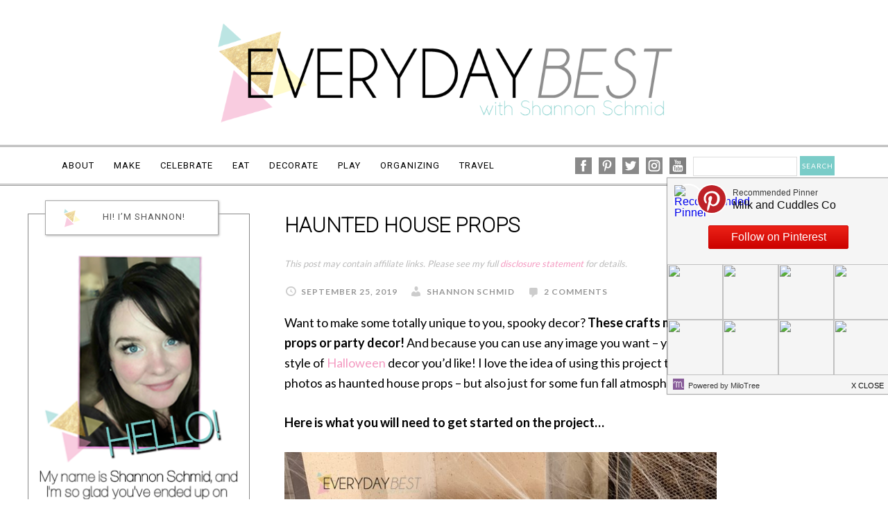

--- FILE ---
content_type: text/html; charset=UTF-8
request_url: https://everydaybest.com/haunted-house-props/
body_size: 25983
content:
<!DOCTYPE html>
<html lang="en-US">
<head >
<meta charset="UTF-8" />
<meta name="viewport" content="width=device-width, initial-scale=1" />
<meta name='robots' content='index, follow, max-image-preview:large, max-snippet:-1, max-video-preview:-1' />

	<!-- This site is optimized with the Yoast SEO plugin v19.2 - https://yoast.com/wordpress/plugins/seo/ -->
	<title>Haunted House Props - Everyday Best</title><link rel="preload" as="style" href="https://fonts.googleapis.com/css?family=Alice%7CLato%3A400%2C700%2C900&#038;display=swap" /><link rel="stylesheet" href="https://fonts.googleapis.com/css?family=Alice%7CLato%3A400%2C700%2C900&#038;display=swap" media="print" onload="this.media='all'" /><noscript><link rel="stylesheet" href="https://fonts.googleapis.com/css?family=Alice%7CLato%3A400%2C700%2C900&#038;display=swap" /></noscript>
	<meta name="description" content="Make your own Haunted House Props, or just use this craft to spice up your Halloween decor! Use any image, and this copy &amp; tape technique!" />
	<link rel="canonical" href="https://everydaybest.com/haunted-house-props/" />
	<meta property="og:locale" content="en_US" />
	<meta property="og:type" content="article" />
	<meta property="og:title" content="Haunted House Props - Everyday Best" />
	<meta property="og:description" content="Make your own Haunted House Props, or just use this craft to spice up your Halloween decor! Use any image, and this copy &amp; tape technique!" />
	<meta property="og:url" content="https://everydaybest.com/haunted-house-props/" />
	<meta property="og:site_name" content="Everyday Best" />
	<meta property="article:publisher" content="https://www.facebook.com/milkandcuddles" />
	<meta property="article:author" content="https://www.facebook.com/EverydayBest/" />
	<meta property="article:published_time" content="2019-09-25T13:22:50+00:00" />
	<meta property="article:modified_time" content="2019-09-27T17:12:55+00:00" />
	<meta property="og:image" content="https://everydaybest.com/wp-content/uploads/2019/09/Haunted-House-Props.jpg" />
	<meta property="og:image:width" content="1876" />
	<meta property="og:image:height" content="1331" />
	<meta property="og:image:type" content="image/jpeg" />
	<meta name="author" content="Shannon Schmid" />
	<meta name="twitter:card" content="summary_large_image" />
	<meta name="twitter:creator" content="@everydaybest1" />
	<meta name="twitter:site" content="@EverydayBest1" />
	<meta name="twitter:label1" content="Written by" />
	<meta name="twitter:data1" content="Shannon Schmid" />
	<meta name="twitter:label2" content="Est. reading time" />
	<meta name="twitter:data2" content="4 minutes" />
	<script type="application/ld+json" class="yoast-schema-graph">{"@context":"https://schema.org","@graph":[{"@type":"WebSite","@id":"https://everydaybest.com/#website","url":"https://everydaybest.com/","name":"Everyday Best","description":"Dallas Blogger","potentialAction":[{"@type":"SearchAction","target":{"@type":"EntryPoint","urlTemplate":"https://everydaybest.com/?s={search_term_string}"},"query-input":"required name=search_term_string"}],"inLanguage":"en-US"},{"@type":"ImageObject","inLanguage":"en-US","@id":"https://everydaybest.com/haunted-house-props/#primaryimage","url":"https://everydaybest.com/wp-content/uploads/2019/09/Haunted-House-Props.jpg","contentUrl":"https://everydaybest.com/wp-content/uploads/2019/09/Haunted-House-Props.jpg","width":1876,"height":1331},{"@type":"WebPage","@id":"https://everydaybest.com/haunted-house-props/#webpage","url":"https://everydaybest.com/haunted-house-props/","name":"Haunted House Props - Everyday Best","isPartOf":{"@id":"https://everydaybest.com/#website"},"primaryImageOfPage":{"@id":"https://everydaybest.com/haunted-house-props/#primaryimage"},"datePublished":"2019-09-25T13:22:50+00:00","dateModified":"2019-09-27T17:12:55+00:00","author":{"@id":"https://everydaybest.com/#/schema/person/18f12c20ad2990e6e57ac247c04abdb7"},"description":"Make your own Haunted House Props, or just use this craft to spice up your Halloween decor! Use any image, and this copy & tape technique!","breadcrumb":{"@id":"https://everydaybest.com/haunted-house-props/#breadcrumb"},"inLanguage":"en-US","potentialAction":[{"@type":"ReadAction","target":["https://everydaybest.com/haunted-house-props/"]}]},{"@type":"BreadcrumbList","@id":"https://everydaybest.com/haunted-house-props/#breadcrumb","itemListElement":[{"@type":"ListItem","position":1,"name":"Home","item":"https://everydaybest.com/"},{"@type":"ListItem","position":2,"name":"Haunted House Props"}]},{"@type":"Person","@id":"https://everydaybest.com/#/schema/person/18f12c20ad2990e6e57ac247c04abdb7","name":"Shannon Schmid","image":{"@type":"ImageObject","inLanguage":"en-US","@id":"https://everydaybest.com/#/schema/person/image/","url":"https://secure.gravatar.com/avatar/3ee292d7ec024d5b8ee0923648aa3d31?s=96&d=identicon&r=g","contentUrl":"https://secure.gravatar.com/avatar/3ee292d7ec024d5b8ee0923648aa3d31?s=96&d=identicon&r=g","caption":"Shannon Schmid"},"description":"Shannon traded in her sensible NYC TV producer shoes (they were best for taking the subway), for a pair of Texas Cowboy boots when she married her best friend! He's at fault for making this Yankee a Texan! Shannon writes about all things that make a house a home. Her chief blogging inspiration is being the proud &amp; slightly neurotic mom of a preschool age daughter. You can find Shannon on Facebook, Pinterest, Instagram and her new favorite place to hang out, Google+.","sameAs":["https://everydaybest.com","https://www.facebook.com/EverydayBest/","https://twitter.com/everydaybest1"]}]}</script>
	<!-- / Yoast SEO plugin. -->


<link rel='dns-prefetch' href='//d4ebx5h0p80bx.cloudfront.net' />
<link rel='dns-prefetch' href='//fonts.googleapis.com' />
<link href='https://fonts.gstatic.com' crossorigin rel='preconnect' />
<link rel="alternate" type="application/rss+xml" title="Everyday Best &raquo; Feed" href="https://everydaybest.com/feed/" />
<link rel="alternate" type="application/rss+xml" title="Everyday Best &raquo; Comments Feed" href="https://everydaybest.com/comments/feed/" />
<link rel="alternate" type="application/rss+xml" title="Everyday Best &raquo; Haunted House Props Comments Feed" href="https://everydaybest.com/haunted-house-props/feed/" />
<style type="text/css">
img.wp-smiley,
img.emoji {
	display: inline !important;
	border: none !important;
	box-shadow: none !important;
	height: 1em !important;
	width: 1em !important;
	margin: 0 0.07em !important;
	vertical-align: -0.1em !important;
	background: none !important;
	padding: 0 !important;
}
</style>
	<link rel='stylesheet' id='sbi_styles-css'  href='https://everydaybest.com/wp-content/plugins/instagram-feed/css/sbi-styles.min.css?ver=6.0.6' type='text/css' media='all' />
<link rel='stylesheet' id='daily-dish-pro-theme-css'  href='https://everydaybest.com/wp-content/themes/custom-theme-Genesis/style.css?ver=1.0.1' type='text/css' media='all' />
<link rel='stylesheet' id='wp-block-library-css'  href='https://everydaybest.com/wp-includes/css/dist/block-library/style.min.css?ver=6.0.9' type='text/css' media='all' />
<style id='global-styles-inline-css' type='text/css'>
body{--wp--preset--color--black: #000000;--wp--preset--color--cyan-bluish-gray: #abb8c3;--wp--preset--color--white: #ffffff;--wp--preset--color--pale-pink: #f78da7;--wp--preset--color--vivid-red: #cf2e2e;--wp--preset--color--luminous-vivid-orange: #ff6900;--wp--preset--color--luminous-vivid-amber: #fcb900;--wp--preset--color--light-green-cyan: #7bdcb5;--wp--preset--color--vivid-green-cyan: #00d084;--wp--preset--color--pale-cyan-blue: #8ed1fc;--wp--preset--color--vivid-cyan-blue: #0693e3;--wp--preset--color--vivid-purple: #9b51e0;--wp--preset--gradient--vivid-cyan-blue-to-vivid-purple: linear-gradient(135deg,rgba(6,147,227,1) 0%,rgb(155,81,224) 100%);--wp--preset--gradient--light-green-cyan-to-vivid-green-cyan: linear-gradient(135deg,rgb(122,220,180) 0%,rgb(0,208,130) 100%);--wp--preset--gradient--luminous-vivid-amber-to-luminous-vivid-orange: linear-gradient(135deg,rgba(252,185,0,1) 0%,rgba(255,105,0,1) 100%);--wp--preset--gradient--luminous-vivid-orange-to-vivid-red: linear-gradient(135deg,rgba(255,105,0,1) 0%,rgb(207,46,46) 100%);--wp--preset--gradient--very-light-gray-to-cyan-bluish-gray: linear-gradient(135deg,rgb(238,238,238) 0%,rgb(169,184,195) 100%);--wp--preset--gradient--cool-to-warm-spectrum: linear-gradient(135deg,rgb(74,234,220) 0%,rgb(151,120,209) 20%,rgb(207,42,186) 40%,rgb(238,44,130) 60%,rgb(251,105,98) 80%,rgb(254,248,76) 100%);--wp--preset--gradient--blush-light-purple: linear-gradient(135deg,rgb(255,206,236) 0%,rgb(152,150,240) 100%);--wp--preset--gradient--blush-bordeaux: linear-gradient(135deg,rgb(254,205,165) 0%,rgb(254,45,45) 50%,rgb(107,0,62) 100%);--wp--preset--gradient--luminous-dusk: linear-gradient(135deg,rgb(255,203,112) 0%,rgb(199,81,192) 50%,rgb(65,88,208) 100%);--wp--preset--gradient--pale-ocean: linear-gradient(135deg,rgb(255,245,203) 0%,rgb(182,227,212) 50%,rgb(51,167,181) 100%);--wp--preset--gradient--electric-grass: linear-gradient(135deg,rgb(202,248,128) 0%,rgb(113,206,126) 100%);--wp--preset--gradient--midnight: linear-gradient(135deg,rgb(2,3,129) 0%,rgb(40,116,252) 100%);--wp--preset--duotone--dark-grayscale: url('#wp-duotone-dark-grayscale');--wp--preset--duotone--grayscale: url('#wp-duotone-grayscale');--wp--preset--duotone--purple-yellow: url('#wp-duotone-purple-yellow');--wp--preset--duotone--blue-red: url('#wp-duotone-blue-red');--wp--preset--duotone--midnight: url('#wp-duotone-midnight');--wp--preset--duotone--magenta-yellow: url('#wp-duotone-magenta-yellow');--wp--preset--duotone--purple-green: url('#wp-duotone-purple-green');--wp--preset--duotone--blue-orange: url('#wp-duotone-blue-orange');--wp--preset--font-size--small: 13px;--wp--preset--font-size--medium: 20px;--wp--preset--font-size--large: 36px;--wp--preset--font-size--x-large: 42px;}.has-black-color{color: var(--wp--preset--color--black) !important;}.has-cyan-bluish-gray-color{color: var(--wp--preset--color--cyan-bluish-gray) !important;}.has-white-color{color: var(--wp--preset--color--white) !important;}.has-pale-pink-color{color: var(--wp--preset--color--pale-pink) !important;}.has-vivid-red-color{color: var(--wp--preset--color--vivid-red) !important;}.has-luminous-vivid-orange-color{color: var(--wp--preset--color--luminous-vivid-orange) !important;}.has-luminous-vivid-amber-color{color: var(--wp--preset--color--luminous-vivid-amber) !important;}.has-light-green-cyan-color{color: var(--wp--preset--color--light-green-cyan) !important;}.has-vivid-green-cyan-color{color: var(--wp--preset--color--vivid-green-cyan) !important;}.has-pale-cyan-blue-color{color: var(--wp--preset--color--pale-cyan-blue) !important;}.has-vivid-cyan-blue-color{color: var(--wp--preset--color--vivid-cyan-blue) !important;}.has-vivid-purple-color{color: var(--wp--preset--color--vivid-purple) !important;}.has-black-background-color{background-color: var(--wp--preset--color--black) !important;}.has-cyan-bluish-gray-background-color{background-color: var(--wp--preset--color--cyan-bluish-gray) !important;}.has-white-background-color{background-color: var(--wp--preset--color--white) !important;}.has-pale-pink-background-color{background-color: var(--wp--preset--color--pale-pink) !important;}.has-vivid-red-background-color{background-color: var(--wp--preset--color--vivid-red) !important;}.has-luminous-vivid-orange-background-color{background-color: var(--wp--preset--color--luminous-vivid-orange) !important;}.has-luminous-vivid-amber-background-color{background-color: var(--wp--preset--color--luminous-vivid-amber) !important;}.has-light-green-cyan-background-color{background-color: var(--wp--preset--color--light-green-cyan) !important;}.has-vivid-green-cyan-background-color{background-color: var(--wp--preset--color--vivid-green-cyan) !important;}.has-pale-cyan-blue-background-color{background-color: var(--wp--preset--color--pale-cyan-blue) !important;}.has-vivid-cyan-blue-background-color{background-color: var(--wp--preset--color--vivid-cyan-blue) !important;}.has-vivid-purple-background-color{background-color: var(--wp--preset--color--vivid-purple) !important;}.has-black-border-color{border-color: var(--wp--preset--color--black) !important;}.has-cyan-bluish-gray-border-color{border-color: var(--wp--preset--color--cyan-bluish-gray) !important;}.has-white-border-color{border-color: var(--wp--preset--color--white) !important;}.has-pale-pink-border-color{border-color: var(--wp--preset--color--pale-pink) !important;}.has-vivid-red-border-color{border-color: var(--wp--preset--color--vivid-red) !important;}.has-luminous-vivid-orange-border-color{border-color: var(--wp--preset--color--luminous-vivid-orange) !important;}.has-luminous-vivid-amber-border-color{border-color: var(--wp--preset--color--luminous-vivid-amber) !important;}.has-light-green-cyan-border-color{border-color: var(--wp--preset--color--light-green-cyan) !important;}.has-vivid-green-cyan-border-color{border-color: var(--wp--preset--color--vivid-green-cyan) !important;}.has-pale-cyan-blue-border-color{border-color: var(--wp--preset--color--pale-cyan-blue) !important;}.has-vivid-cyan-blue-border-color{border-color: var(--wp--preset--color--vivid-cyan-blue) !important;}.has-vivid-purple-border-color{border-color: var(--wp--preset--color--vivid-purple) !important;}.has-vivid-cyan-blue-to-vivid-purple-gradient-background{background: var(--wp--preset--gradient--vivid-cyan-blue-to-vivid-purple) !important;}.has-light-green-cyan-to-vivid-green-cyan-gradient-background{background: var(--wp--preset--gradient--light-green-cyan-to-vivid-green-cyan) !important;}.has-luminous-vivid-amber-to-luminous-vivid-orange-gradient-background{background: var(--wp--preset--gradient--luminous-vivid-amber-to-luminous-vivid-orange) !important;}.has-luminous-vivid-orange-to-vivid-red-gradient-background{background: var(--wp--preset--gradient--luminous-vivid-orange-to-vivid-red) !important;}.has-very-light-gray-to-cyan-bluish-gray-gradient-background{background: var(--wp--preset--gradient--very-light-gray-to-cyan-bluish-gray) !important;}.has-cool-to-warm-spectrum-gradient-background{background: var(--wp--preset--gradient--cool-to-warm-spectrum) !important;}.has-blush-light-purple-gradient-background{background: var(--wp--preset--gradient--blush-light-purple) !important;}.has-blush-bordeaux-gradient-background{background: var(--wp--preset--gradient--blush-bordeaux) !important;}.has-luminous-dusk-gradient-background{background: var(--wp--preset--gradient--luminous-dusk) !important;}.has-pale-ocean-gradient-background{background: var(--wp--preset--gradient--pale-ocean) !important;}.has-electric-grass-gradient-background{background: var(--wp--preset--gradient--electric-grass) !important;}.has-midnight-gradient-background{background: var(--wp--preset--gradient--midnight) !important;}.has-small-font-size{font-size: var(--wp--preset--font-size--small) !important;}.has-medium-font-size{font-size: var(--wp--preset--font-size--medium) !important;}.has-large-font-size{font-size: var(--wp--preset--font-size--large) !important;}.has-x-large-font-size{font-size: var(--wp--preset--font-size--x-large) !important;}
</style>
<link rel='stylesheet' id='jpibfi-style-css'  href='https://everydaybest.com/wp-content/plugins/jquery-pin-it-button-for-images/css/client.css?ver=3.0.6' type='text/css' media='all' />
<link rel='stylesheet' id='dashicons-css'  href='https://everydaybest.com/wp-includes/css/dashicons.min.css?ver=6.0.9' type='text/css' media='all' />

<link rel='stylesheet' id='simple-social-icons-font-css'  href='https://everydaybest.com/wp-content/plugins/simple-social-icons/css/style.css?ver=3.0.2' type='text/css' media='all' />
<link rel='stylesheet' id='yarpp-thumbnails-css'  href='https://everydaybest.com/wp-content/plugins/yet-another-related-posts-plugin/style/styles_thumbnails.css?ver=5.27.8' type='text/css' media='all' />
<style id='yarpp-thumbnails-inline-css' type='text/css'>
.yarpp-thumbnails-horizontal .yarpp-thumbnail {width: 130px;height: 170px;margin: 5px;margin-left: 0px;}.yarpp-thumbnail > img, .yarpp-thumbnail-default {width: 120px;height: 120px;margin: 5px;}.yarpp-thumbnails-horizontal .yarpp-thumbnail-title {margin: 7px;margin-top: 0px;width: 120px;}.yarpp-thumbnail-default > img {min-height: 120px;min-width: 120px;}
</style>
<script type='text/javascript' src='https://everydaybest.com/wp-includes/js/jquery/jquery.min.js?ver=3.6.0' id='jquery-core-js'></script>
<script type='text/javascript' src='https://everydaybest.com/wp-includes/js/jquery/jquery-migrate.min.js?ver=3.3.2' id='jquery-migrate-js' defer></script>
<script type='text/javascript' src='https://everydaybest.com/wp-content/themes/custom-theme-Genesis/js/responsive-menu.js?ver=1.0.0' id='custom-theme-responsive-menu-js' defer></script>
<link rel="https://api.w.org/" href="https://everydaybest.com/wp-json/" /><link rel="alternate" type="application/json" href="https://everydaybest.com/wp-json/wp/v2/posts/12601" /><link rel="EditURI" type="application/rsd+xml" title="RSD" href="https://everydaybest.com/xmlrpc.php?rsd" />
<link rel="wlwmanifest" type="application/wlwmanifest+xml" href="https://everydaybest.com/wp-includes/wlwmanifest.xml" /> 
<meta name="generator" content="WordPress 6.0.9" />
<link rel='shortlink' href='https://everydaybest.com/?p=12601' />
<link rel="alternate" type="application/json+oembed" href="https://everydaybest.com/wp-json/oembed/1.0/embed?url=https%3A%2F%2Feverydaybest.com%2Fhaunted-house-props%2F" />
<link rel="alternate" type="text/xml+oembed" href="https://everydaybest.com/wp-json/oembed/1.0/embed?url=https%3A%2F%2Feverydaybest.com%2Fhaunted-house-props%2F&#038;format=xml" />
<style type="text/css" media="all">
	.author-box { background: #F3F3F3; margin: 0 0 30px 0; padding: 10px; border: 1px solid #DDDDDD; overflow: hidden; }
	.author-box p { margin: 0; padding: 0; }
	.author-box img { background: #FFFFFF; float: left; margin: 0 10px 0 0; padding: 4px; border: 1px solid #DDDDDD; }
	</style>
<!-- Start Of Script Generated By cforms v11.3 [Oliver Seidel | www.deliciousdays.com] -->
<link rel="stylesheet" type="text/css" href="https://everydaybest.com/wp-content/plugins/cforms/styling/cforms.css" />
<script type="text/javascript" src="https://everydaybest.com/wp-content/plugins/cforms/js/cforms.js" defer></script>
<!-- End Of Script Generated By cforms -->

<link rel="author" href="https://plus.google.com/+ShannonSchmid"/>
<style type="text/css">
	a.pinit-button.custom span {
		}

	.pinit-hover {
		opacity: 0.8 !important;
		filter: alpha(opacity=80) !important;
	}
	a.pinit-button {
	border-bottom: 0 !important;
	box-shadow: none !important;
	margin-bottom: 0 !important;
}
a.pinit-button::after {
    display: none;
}</style>
				<script type="text/javascript">
			var _statcounter = _statcounter || [];
			_statcounter.push({"tags": {"author": "MilkandCuddles"}});
		</script>
		<link rel="pingback" href="https://everydaybest.com/xmlrpc.php" />
<style type="text/css">.site-title a { background: url(https://everydaybest.com/wp-content/uploads/2016/11/everyday-best-w.png) no-repeat !important; }</style>
<script>
  (function(i,s,o,g,r,a,m){i['GoogleAnalyticsObject']=r;i[r]=i[r]||function(){
  (i[r].q=i[r].q||[]).push(arguments)},i[r].l=1*new Date();a=s.createElement(o),
  m=s.getElementsByTagName(o)[0];a.async=1;a.src=g;m.parentNode.insertBefore(a,m)
  })(window,document,'script','https://www.google-analytics.com/analytics.js','ga');

  ga('create', 'UA-10811180-2', 'auto');
  ga('send', 'pageview');

</script>

<script>window.twttr = (function(d, s, id) {
  var js, fjs = d.getElementsByTagName(s)[0],
    t = window.twttr || {};
  if (d.getElementById(id)) return t;
  js = d.createElement(s);
  js.id = id;
  js.src = "https://platform.twitter.com/widgets.js";
  fjs.parentNode.insertBefore(js, fjs);

  t._e = [];
  t.ready = function(f) {
    t._e.push(f);
  };

  return t;
}(document, "script", "twitter-wjs"));</script><link rel="icon" href="https://everydaybest.com/wp-content/uploads/2016/10/cropped-everyday-best-favi-100x100.png" sizes="32x32" />
<link rel="icon" href="https://everydaybest.com/wp-content/uploads/2016/10/cropped-everyday-best-favi-300x300.png" sizes="192x192" />
<link rel="apple-touch-icon" href="https://everydaybest.com/wp-content/uploads/2016/10/cropped-everyday-best-favi-300x300.png" />
<meta name="msapplication-TileImage" content="https://everydaybest.com/wp-content/uploads/2016/10/cropped-everyday-best-favi-300x300.png" />
<noscript><style id="rocket-lazyload-nojs-css">.rll-youtube-player, [data-lazy-src]{display:none !important;}</style></noscript></head>
<body class="post-template-default single single-post postid-12601 single-format-standard custom-header header-image header-full-width sidebar-content genesis-breadcrumbs-hidden genesis-footer-widgets-hidden"><svg xmlns="http://www.w3.org/2000/svg" viewBox="0 0 0 0" width="0" height="0" focusable="false" role="none" style="visibility: hidden; position: absolute; left: -9999px; overflow: hidden;" ><defs><filter id="wp-duotone-dark-grayscale"><feColorMatrix color-interpolation-filters="sRGB" type="matrix" values=" .299 .587 .114 0 0 .299 .587 .114 0 0 .299 .587 .114 0 0 .299 .587 .114 0 0 " /><feComponentTransfer color-interpolation-filters="sRGB" ><feFuncR type="table" tableValues="0 0.49803921568627" /><feFuncG type="table" tableValues="0 0.49803921568627" /><feFuncB type="table" tableValues="0 0.49803921568627" /><feFuncA type="table" tableValues="1 1" /></feComponentTransfer><feComposite in2="SourceGraphic" operator="in" /></filter></defs></svg><svg xmlns="http://www.w3.org/2000/svg" viewBox="0 0 0 0" width="0" height="0" focusable="false" role="none" style="visibility: hidden; position: absolute; left: -9999px; overflow: hidden;" ><defs><filter id="wp-duotone-grayscale"><feColorMatrix color-interpolation-filters="sRGB" type="matrix" values=" .299 .587 .114 0 0 .299 .587 .114 0 0 .299 .587 .114 0 0 .299 .587 .114 0 0 " /><feComponentTransfer color-interpolation-filters="sRGB" ><feFuncR type="table" tableValues="0 1" /><feFuncG type="table" tableValues="0 1" /><feFuncB type="table" tableValues="0 1" /><feFuncA type="table" tableValues="1 1" /></feComponentTransfer><feComposite in2="SourceGraphic" operator="in" /></filter></defs></svg><svg xmlns="http://www.w3.org/2000/svg" viewBox="0 0 0 0" width="0" height="0" focusable="false" role="none" style="visibility: hidden; position: absolute; left: -9999px; overflow: hidden;" ><defs><filter id="wp-duotone-purple-yellow"><feColorMatrix color-interpolation-filters="sRGB" type="matrix" values=" .299 .587 .114 0 0 .299 .587 .114 0 0 .299 .587 .114 0 0 .299 .587 .114 0 0 " /><feComponentTransfer color-interpolation-filters="sRGB" ><feFuncR type="table" tableValues="0.54901960784314 0.98823529411765" /><feFuncG type="table" tableValues="0 1" /><feFuncB type="table" tableValues="0.71764705882353 0.25490196078431" /><feFuncA type="table" tableValues="1 1" /></feComponentTransfer><feComposite in2="SourceGraphic" operator="in" /></filter></defs></svg><svg xmlns="http://www.w3.org/2000/svg" viewBox="0 0 0 0" width="0" height="0" focusable="false" role="none" style="visibility: hidden; position: absolute; left: -9999px; overflow: hidden;" ><defs><filter id="wp-duotone-blue-red"><feColorMatrix color-interpolation-filters="sRGB" type="matrix" values=" .299 .587 .114 0 0 .299 .587 .114 0 0 .299 .587 .114 0 0 .299 .587 .114 0 0 " /><feComponentTransfer color-interpolation-filters="sRGB" ><feFuncR type="table" tableValues="0 1" /><feFuncG type="table" tableValues="0 0.27843137254902" /><feFuncB type="table" tableValues="0.5921568627451 0.27843137254902" /><feFuncA type="table" tableValues="1 1" /></feComponentTransfer><feComposite in2="SourceGraphic" operator="in" /></filter></defs></svg><svg xmlns="http://www.w3.org/2000/svg" viewBox="0 0 0 0" width="0" height="0" focusable="false" role="none" style="visibility: hidden; position: absolute; left: -9999px; overflow: hidden;" ><defs><filter id="wp-duotone-midnight"><feColorMatrix color-interpolation-filters="sRGB" type="matrix" values=" .299 .587 .114 0 0 .299 .587 .114 0 0 .299 .587 .114 0 0 .299 .587 .114 0 0 " /><feComponentTransfer color-interpolation-filters="sRGB" ><feFuncR type="table" tableValues="0 0" /><feFuncG type="table" tableValues="0 0.64705882352941" /><feFuncB type="table" tableValues="0 1" /><feFuncA type="table" tableValues="1 1" /></feComponentTransfer><feComposite in2="SourceGraphic" operator="in" /></filter></defs></svg><svg xmlns="http://www.w3.org/2000/svg" viewBox="0 0 0 0" width="0" height="0" focusable="false" role="none" style="visibility: hidden; position: absolute; left: -9999px; overflow: hidden;" ><defs><filter id="wp-duotone-magenta-yellow"><feColorMatrix color-interpolation-filters="sRGB" type="matrix" values=" .299 .587 .114 0 0 .299 .587 .114 0 0 .299 .587 .114 0 0 .299 .587 .114 0 0 " /><feComponentTransfer color-interpolation-filters="sRGB" ><feFuncR type="table" tableValues="0.78039215686275 1" /><feFuncG type="table" tableValues="0 0.94901960784314" /><feFuncB type="table" tableValues="0.35294117647059 0.47058823529412" /><feFuncA type="table" tableValues="1 1" /></feComponentTransfer><feComposite in2="SourceGraphic" operator="in" /></filter></defs></svg><svg xmlns="http://www.w3.org/2000/svg" viewBox="0 0 0 0" width="0" height="0" focusable="false" role="none" style="visibility: hidden; position: absolute; left: -9999px; overflow: hidden;" ><defs><filter id="wp-duotone-purple-green"><feColorMatrix color-interpolation-filters="sRGB" type="matrix" values=" .299 .587 .114 0 0 .299 .587 .114 0 0 .299 .587 .114 0 0 .299 .587 .114 0 0 " /><feComponentTransfer color-interpolation-filters="sRGB" ><feFuncR type="table" tableValues="0.65098039215686 0.40392156862745" /><feFuncG type="table" tableValues="0 1" /><feFuncB type="table" tableValues="0.44705882352941 0.4" /><feFuncA type="table" tableValues="1 1" /></feComponentTransfer><feComposite in2="SourceGraphic" operator="in" /></filter></defs></svg><svg xmlns="http://www.w3.org/2000/svg" viewBox="0 0 0 0" width="0" height="0" focusable="false" role="none" style="visibility: hidden; position: absolute; left: -9999px; overflow: hidden;" ><defs><filter id="wp-duotone-blue-orange"><feColorMatrix color-interpolation-filters="sRGB" type="matrix" values=" .299 .587 .114 0 0 .299 .587 .114 0 0 .299 .587 .114 0 0 .299 .587 .114 0 0 " /><feComponentTransfer color-interpolation-filters="sRGB" ><feFuncR type="table" tableValues="0.098039215686275 1" /><feFuncG type="table" tableValues="0 0.66274509803922" /><feFuncB type="table" tableValues="0.84705882352941 0.41960784313725" /><feFuncA type="table" tableValues="1 1" /></feComponentTransfer><feComposite in2="SourceGraphic" operator="in" /></filter></defs></svg><div class="site-container"><header class="site-header"><div class="wrap"><div class="title-area"><p class="site-title"><a href="https://everydaybest.com/">Everyday Best</a></p><p class="site-description">Dallas Blogger</p></div></div></header><nav class="nav-primary" aria-label="Main"><div class="wrap"><ul id="menu-main-menu" class="menu genesis-nav-menu menu-primary"><li id="menu-item-12088" class="menu-item menu-item-type-post_type menu-item-object-page menu-item-12088"><a href="https://everydaybest.com/about/"><span >About</span></a></li>
<li id="menu-item-12089" class="menu-item menu-item-type-taxonomy menu-item-object-category current-post-ancestor current-menu-parent current-post-parent menu-item-has-children menu-item-12089"><a href="https://everydaybest.com/category/crafts/all-crafts/"><span >Make</span></a>
<ul class="sub-menu">
	<li id="menu-item-12090" class="menu-item menu-item-type-taxonomy menu-item-object-category current-post-ancestor current-menu-parent current-post-parent menu-item-12090"><a href="https://everydaybest.com/category/crafts/all-crafts/"><span >All Crafts</span></a></li>
	<li id="menu-item-12091" class="menu-item menu-item-type-taxonomy menu-item-object-category menu-item-12091"><a href="https://everydaybest.com/category/crafts/beach/"><span >Beach Crafts</span></a></li>
	<li id="menu-item-12092" class="menu-item menu-item-type-taxonomy menu-item-object-category menu-item-12092"><a href="https://everydaybest.com/category/crafts/printables/"><span >Free Printables</span></a></li>
	<li id="menu-item-12093" class="menu-item menu-item-type-taxonomy menu-item-object-category menu-item-12093"><a href="https://everydaybest.com/category/crafts/galaxy-crafts/"><span >Galaxy Crafts</span></a></li>
</ul>
</li>
<li id="menu-item-12094" class="menu-item menu-item-type-taxonomy menu-item-object-category current-post-ancestor menu-item-has-children menu-item-12094"><a href="https://everydaybest.com/category/holidays/"><span >Celebrate</span></a>
<ul class="sub-menu">
	<li id="menu-item-12095" class="menu-item menu-item-type-taxonomy menu-item-object-category menu-item-12095"><a href="https://everydaybest.com/category/holidays/4th-of-july/"><span >4th of July</span></a></li>
	<li id="menu-item-12096" class="menu-item menu-item-type-taxonomy menu-item-object-category menu-item-12096"><a href="https://everydaybest.com/category/holidays/christmas/"><span >Christmas</span></a></li>
	<li id="menu-item-12097" class="menu-item menu-item-type-taxonomy menu-item-object-category menu-item-12097"><a href="https://everydaybest.com/category/holidays/easter/"><span >Easter</span></a></li>
	<li id="menu-item-12098" class="menu-item menu-item-type-taxonomy menu-item-object-category current-post-ancestor current-menu-parent current-post-parent menu-item-12098"><a href="https://everydaybest.com/category/holidays/halloween/"><span >Halloween</span></a></li>
	<li id="menu-item-12099" class="menu-item menu-item-type-taxonomy menu-item-object-category menu-item-12099"><a href="https://everydaybest.com/category/holidays/new-years-eve/"><span >New Years Eve</span></a></li>
	<li id="menu-item-12100" class="menu-item menu-item-type-taxonomy menu-item-object-category menu-item-12100"><a href="https://everydaybest.com/category/holidays/st-patricks-day/"><span >St. Patrick&#8217;s Day</span></a></li>
	<li id="menu-item-12101" class="menu-item menu-item-type-taxonomy menu-item-object-category menu-item-12101"><a href="https://everydaybest.com/category/holidays/summer/"><span >Summer</span></a></li>
	<li id="menu-item-12102" class="menu-item menu-item-type-taxonomy menu-item-object-category menu-item-12102"><a href="https://everydaybest.com/category/holidays/thanksgiving-holidays/"><span >Thanksgiving</span></a></li>
	<li id="menu-item-12103" class="menu-item menu-item-type-taxonomy menu-item-object-category menu-item-12103"><a href="https://everydaybest.com/category/holidays/valentines-day/"><span >Valentines Day</span></a></li>
</ul>
</li>
<li id="menu-item-12104" class="menu-item menu-item-type-taxonomy menu-item-object-category menu-item-has-children menu-item-12104"><a href="https://everydaybest.com/category/food/"><span >Eat</span></a>
<ul class="sub-menu">
	<li id="menu-item-12105" class="menu-item menu-item-type-taxonomy menu-item-object-category menu-item-12105"><a href="https://everydaybest.com/category/food/recipes/"><span >EveryDay Best Recipes</span></a></li>
	<li id="menu-item-12106" class="menu-item menu-item-type-taxonomy menu-item-object-category menu-item-12106"><a href="https://everydaybest.com/category/food/restaraunts/"><span >Restaurant Reviews</span></a></li>
</ul>
</li>
<li id="menu-item-12107" class="menu-item menu-item-type-taxonomy menu-item-object-category menu-item-12107"><a href="https://everydaybest.com/category/your-home/decorating/"><span >Decorate</span></a></li>
<li id="menu-item-12108" class="menu-item menu-item-type-taxonomy menu-item-object-category menu-item-has-children menu-item-12108"><a href="https://everydaybest.com/category/lifestyle/"><span >Play</span></a>
<ul class="sub-menu">
	<li id="menu-item-12117" class="menu-item menu-item-type-taxonomy menu-item-object-category menu-item-12117"><a href="https://everydaybest.com/category/video-blogs/vlog/"><span >Vlogs</span></a></li>
	<li id="menu-item-12109" class="menu-item menu-item-type-taxonomy menu-item-object-category menu-item-12109"><a href="https://everydaybest.com/category/lifestyle/car-reviews/"><span >Car Reviews</span></a></li>
	<li id="menu-item-12110" class="menu-item menu-item-type-taxonomy menu-item-object-category menu-item-12110"><a href="https://everydaybest.com/category/lifestyle/disney-tips/"><span >Disney</span></a></li>
	<li id="menu-item-12112" class="menu-item menu-item-type-taxonomy menu-item-object-category menu-item-12112"><a href="https://everydaybest.com/category/lifestyle/health/"><span >Health</span></a></li>
	<li id="menu-item-12113" class="menu-item menu-item-type-taxonomy menu-item-object-category menu-item-12113"><a href="https://everydaybest.com/category/lifestyle/hotels-we-like/"><span >Hotels Reviews</span></a></li>
	<li id="menu-item-12929" class="menu-item menu-item-type-taxonomy menu-item-object-category menu-item-12929"><a href="https://everydaybest.com/category/lifestyle/shopping-guide/"><span >Shopping Guide</span></a></li>
	<li id="menu-item-12114" class="menu-item menu-item-type-taxonomy menu-item-object-category menu-item-12114"><a href="https://everydaybest.com/category/lifestyle/personal-posts/"><span >Personal Posts</span></a></li>
	<li id="menu-item-12115" class="menu-item menu-item-type-taxonomy menu-item-object-category menu-item-12115"><a href="https://everydaybest.com/category/lifestyle/tech/"><span >Tech</span></a></li>
</ul>
</li>
<li id="menu-item-12118" class="menu-item menu-item-type-taxonomy menu-item-object-category menu-item-12118"><a href="https://everydaybest.com/category/your-home/organizing/"><span >Organizing</span></a></li>
<li id="menu-item-12119" class="menu-item menu-item-type-taxonomy menu-item-object-category menu-item-has-children menu-item-12119"><a href="https://everydaybest.com/category/travel/"><span >Travel</span></a>
<ul class="sub-menu">
	<li id="menu-item-12120" class="menu-item menu-item-type-taxonomy menu-item-object-category menu-item-12120"><a href="https://everydaybest.com/category/travel/colorado/"><span >Colorado</span></a></li>
	<li id="menu-item-12121" class="menu-item menu-item-type-taxonomy menu-item-object-category menu-item-12121"><a href="https://everydaybest.com/category/travel/to-do-in-dfw/"><span >Dallas/ Fort Worth</span></a></li>
	<li id="menu-item-12122" class="menu-item menu-item-type-taxonomy menu-item-object-category menu-item-12122"><a href="https://everydaybest.com/category/travel/dubai/"><span >Dubai</span></a></li>
	<li id="menu-item-12123" class="menu-item menu-item-type-taxonomy menu-item-object-category menu-item-12123"><a href="https://everydaybest.com/category/travel/family-travel/"><span >Family Travel</span></a></li>
	<li id="menu-item-12124" class="menu-item menu-item-type-taxonomy menu-item-object-category menu-item-12124"><a href="https://everydaybest.com/category/travel/florida/"><span >Florida</span></a></li>
	<li id="menu-item-12125" class="menu-item menu-item-type-taxonomy menu-item-object-category menu-item-12125"><a href="https://everydaybest.com/category/travel/georgia/"><span >Georgia</span></a></li>
	<li id="menu-item-12126" class="menu-item menu-item-type-taxonomy menu-item-object-category menu-item-12126"><a href="https://everydaybest.com/category/travel/new-york/"><span >New York</span></a></li>
	<li id="menu-item-12127" class="menu-item menu-item-type-taxonomy menu-item-object-category menu-item-12127"><a href="https://everydaybest.com/category/travel/texas/"><span >Texas</span></a></li>
	<li id="menu-item-12128" class="menu-item menu-item-type-taxonomy menu-item-object-category menu-item-12128"><a href="https://everydaybest.com/category/travel/the-bahamas/"><span >The Bahamas</span></a></li>
	<li id="menu-item-12129" class="menu-item menu-item-type-taxonomy menu-item-object-category menu-item-12129"><a href="https://everydaybest.com/category/travel/travel-tips/"><span >Travel Tips</span></a></li>
</ul>
</li>
<li id="menu-item-12138" class="facebook menu-item menu-item-type-custom menu-item-object-custom menu-item-12138"><a href="https://www.facebook.com/EverydayBest/"><span >facebook</span></a></li>
<li id="menu-item-12139" class="pinterest menu-item menu-item-type-custom menu-item-object-custom menu-item-12139"><a href="https://www.pinterest.com/EverydayBest1/"><span >pinterest</span></a></li>
<li id="menu-item-12131" class="twitter menu-item menu-item-type-custom menu-item-object-custom menu-item-12131"><a href="https://twitter.com/EverydayBest1"><span >twitter</span></a></li>
<li id="menu-item-12137" class="instagram menu-item menu-item-type-custom menu-item-object-custom menu-item-12137"><a href="https://www.instagram.com/everydaybest1/"><span >instagram</span></a></li>
<li id="menu-item-12136" class="youtube menu-item menu-item-type-custom menu-item-object-custom menu-item-12136"><a href="https://www.youtube.com/shannonschmid"><span >youtube</span></a></li>
<li id="menu-item-12140" class="bop-nav-search menu-item menu-item-type-search menu-item-object- menu-item-12140">			<form  class="bop-nav-search menu-item menu-item-type-search menu-item-object- menu-item-12140" role="search" method="get" action="https://everydaybest.com/">
								<label>
					<span class="screen-reader-text">Search</span>										<input type="search" class="search-field" placeholder="" value="" name="s" title="" />
				</label>
									<input type="submit" class="search-submit" value="Search" />
							</form>
		</li>
</ul></div></nav><div class="site-inner"><div class="content-sidebar-wrap"><main class="content"><article class="post-12601 post type-post status-publish format-standard has-post-thumbnail category-all-crafts category-crafts category-general category-halloween category-party-ideas category-uncategorized category-video-tutorials entry" aria-label="Haunted House Props"><header class="entry-header"><h1 class="entry-title">Haunted House Props</h1>
<p><font size="2" color="bbbbbb"><i>This post may contain affiliate links. Please see my full <a href="https://everydaybest.com/about/pr-friendly/disclosure-policy/">disclosure statement</a> for details.</font></p></i>
<p class="entry-meta"><time class="entry-time">September 25, 2019</time> <span class="entry-author"><a href="https://everydaybest.com/author/milkandcuddles/" class="entry-author-link" rel="author"><span class="entry-author-name">Shannon Schmid</span></a></span> <span class="entry-comments-link"><a href="https://everydaybest.com/haunted-house-props/#comments">2 Comments</a></span> </p></header><div class="entry-content"><input class="jpibfi" type="hidden"><p>Want to make some totally unique to you, spooky decor? <strong>These crafts make the perfect haunted house props or party decor!</strong> And because you can use any image you want &#8211; you can fully customize these for any style of <a href="https://everydaybest.com/category/holidays/halloween/"  target="_blank" rel="noopener">Halloween</a> decor you&#8217;d like! I love the idea of using this project to make spooky mirrors or framed photos as haunted house props &#8211; but also just for some fun fall atmosphere!</p>
<p><strong>Here is what you will need to get started on the project&#8230;</strong></p>
<p><img class="alignnone wp-image-12608" src="data:image/svg+xml,%3Csvg%20xmlns='http://www.w3.org/2000/svg'%20viewBox='0%200%20623%20442'%3E%3C/svg%3E" alt="" width="623" height="442" data-lazy-srcset="https://everydaybest.com/wp-content/uploads/2019/09/Haunted-House-Props-1024x727.jpg 1024w, https://everydaybest.com/wp-content/uploads/2019/09/Haunted-House-Props-300x213.jpg 300w, https://everydaybest.com/wp-content/uploads/2019/09/Haunted-House-Props-768x545.jpg 768w, https://everydaybest.com/wp-content/uploads/2019/09/Haunted-House-Props.jpg 1876w" data-lazy-sizes="(max-width: 623px) 100vw, 623px" data-jpibfi-post-excerpt="" data-jpibfi-post-url="https://everydaybest.com/haunted-house-props/" data-jpibfi-post-title="Haunted House Props" data-jpibfi-src="https://everydaybest.com/wp-content/uploads/2019/09/Haunted-House-Props-1024x727.jpg" data-lazy-src="https://everydaybest.com/wp-content/uploads/2019/09/Haunted-House-Props-1024x727.jpg" ><noscript><img class="alignnone wp-image-12608" src="https://everydaybest.com/wp-content/uploads/2019/09/Haunted-House-Props-1024x727.jpg" alt="" width="623" height="442" srcset="https://everydaybest.com/wp-content/uploads/2019/09/Haunted-House-Props-1024x727.jpg 1024w, https://everydaybest.com/wp-content/uploads/2019/09/Haunted-House-Props-300x213.jpg 300w, https://everydaybest.com/wp-content/uploads/2019/09/Haunted-House-Props-768x545.jpg 768w, https://everydaybest.com/wp-content/uploads/2019/09/Haunted-House-Props.jpg 1876w" sizes="(max-width: 623px) 100vw, 623px" data-jpibfi-post-excerpt="" data-jpibfi-post-url="https://everydaybest.com/haunted-house-props/" data-jpibfi-post-title="Haunted House Props" data-jpibfi-src="https://everydaybest.com/wp-content/uploads/2019/09/Haunted-House-Props-1024x727.jpg" ></noscript></p>
<p><strong>What You Need:</strong></p>
<ul>
<li>An image, that you printed out. Black &amp; White works best.</li>
<li>Clear <a href="https://amzn.to/2mvfQaI"  target="_blank" rel="nofollow noopener">packing tape</a></li>
<li>Bowl of Water</li>
<li><a href="https://amzn.to/2mXSISF"  target="_blank" rel="nofollow noopener">Modge Podge (optional)</a></li>
</ul>
<ol>
<li><strong>Find your image of choice</strong> &#8211; First, you will want to find an image you like. Maybe it&#8217;s yourself with scary makeup, maybe its a ghostly doll. Whatever it is, you will want to note that once it becomes black and white &#8211; the white portions will become totally see through. So try to find an image that has a fair amount of dark spots that will show up. For instance, someone in a wedding dress would look like just a face once this craft is done, since the white dress would mostly disappear in the finished product. Color copies work too, but are not as translucent.</li>
</ol>
<p><img class="alignnone wp-image-12610" src="data:image/svg+xml,%3Csvg%20xmlns='http://www.w3.org/2000/svg'%20viewBox='0%200%20624%20624'%3E%3C/svg%3E" alt="" width="624" height="624" data-lazy-srcset="https://everydaybest.com/wp-content/uploads/2019/09/tape-and-copy-craft-1024x1024.jpg 1024w, https://everydaybest.com/wp-content/uploads/2019/09/tape-and-copy-craft-150x150.jpg 150w, https://everydaybest.com/wp-content/uploads/2019/09/tape-and-copy-craft-300x300.jpg 300w, https://everydaybest.com/wp-content/uploads/2019/09/tape-and-copy-craft-768x768.jpg 768w, https://everydaybest.com/wp-content/uploads/2019/09/tape-and-copy-craft-100x100.jpg 100w, https://everydaybest.com/wp-content/uploads/2019/09/tape-and-copy-craft-120x120.jpg 120w, https://everydaybest.com/wp-content/uploads/2019/09/tape-and-copy-craft.jpg 1632w" data-lazy-sizes="(max-width: 624px) 100vw, 624px" data-jpibfi-post-excerpt="" data-jpibfi-post-url="https://everydaybest.com/haunted-house-props/" data-jpibfi-post-title="Haunted House Props" data-jpibfi-src="https://everydaybest.com/wp-content/uploads/2019/09/tape-and-copy-craft-1024x1024.jpg" data-lazy-src="https://everydaybest.com/wp-content/uploads/2019/09/tape-and-copy-craft-1024x1024.jpg" ><noscript><img class="alignnone wp-image-12610" src="https://everydaybest.com/wp-content/uploads/2019/09/tape-and-copy-craft-1024x1024.jpg" alt="" width="624" height="624" srcset="https://everydaybest.com/wp-content/uploads/2019/09/tape-and-copy-craft-1024x1024.jpg 1024w, https://everydaybest.com/wp-content/uploads/2019/09/tape-and-copy-craft-150x150.jpg 150w, https://everydaybest.com/wp-content/uploads/2019/09/tape-and-copy-craft-300x300.jpg 300w, https://everydaybest.com/wp-content/uploads/2019/09/tape-and-copy-craft-768x768.jpg 768w, https://everydaybest.com/wp-content/uploads/2019/09/tape-and-copy-craft-100x100.jpg 100w, https://everydaybest.com/wp-content/uploads/2019/09/tape-and-copy-craft-120x120.jpg 120w, https://everydaybest.com/wp-content/uploads/2019/09/tape-and-copy-craft.jpg 1632w" sizes="(max-width: 624px) 100vw, 624px" data-jpibfi-post-excerpt="" data-jpibfi-post-url="https://everydaybest.com/haunted-house-props/" data-jpibfi-post-title="Haunted House Props" data-jpibfi-src="https://everydaybest.com/wp-content/uploads/2019/09/tape-and-copy-craft-1024x1024.jpg" ></noscript></p>
<p>Print your image out on regular printer paper, in black &amp; white. You will need this to be a laser copy. Please note: inkjet printers wont work for this craft. If thats the kind of printer you have, send your image to a copy shop like Staples or Fed-ex. Their printers are almost always laser. And work great.</p>
<p><strong>2. Cover it with packing tape &#8211; </strong>Next, you will want to cover your image completely in clear packing tape. The wider the tape the better. If your image is too wide for a single ribbon of tape- you can overlap tape to cover a wider surface. Press down to be sure your image is totally adhering to the tape- and you see no air bubbles.</p>
<p><strong>3. Submerge in a bowl of water &#8211; </strong>Trim your image, and then plunge it into a bowl of water. Give it a few minutes to soften.</p>
<p><strong>4. Rub off Paper backing  &#8211; </strong>At this point, the paper backing on your image will be feeling pretty soft and pulpy. Gently use the pads of your finger tips in a smudging motion &#8211; and the paper will peel off. You may need to rinse your water if it gets too cloudy with paper pulp.</p>
<p>Once you you have gotten the paper backing totally off &#8211; your image should look translucent except for the places where the tape held on to the black laser ink!</p>
<p><strong>Great Job! Now you&#8217;re ready to add the image to your project!</strong></p>
<p><img class="alignnone wp-image-12607" src="data:image/svg+xml,%3Csvg%20xmlns='http://www.w3.org/2000/svg'%20viewBox='0%200%20624%20784'%3E%3C/svg%3E" alt="" width="624" height="784" data-lazy-srcset="https://everydaybest.com/wp-content/uploads/2019/09/haunted-house-prop-815x1024.jpg 815w, https://everydaybest.com/wp-content/uploads/2019/09/haunted-house-prop-239x300.jpg 239w, https://everydaybest.com/wp-content/uploads/2019/09/haunted-house-prop-768x965.jpg 768w, https://everydaybest.com/wp-content/uploads/2019/09/haunted-house-prop.jpg 1360w" data-lazy-sizes="(max-width: 624px) 100vw, 624px" data-jpibfi-post-excerpt="" data-jpibfi-post-url="https://everydaybest.com/haunted-house-props/" data-jpibfi-post-title="Haunted House Props" data-jpibfi-src="https://everydaybest.com/wp-content/uploads/2019/09/haunted-house-prop-815x1024.jpg" data-lazy-src="https://everydaybest.com/wp-content/uploads/2019/09/haunted-house-prop-815x1024.jpg" ><noscript><img class="alignnone wp-image-12607" src="https://everydaybest.com/wp-content/uploads/2019/09/haunted-house-prop-815x1024.jpg" alt="" width="624" height="784" srcset="https://everydaybest.com/wp-content/uploads/2019/09/haunted-house-prop-815x1024.jpg 815w, https://everydaybest.com/wp-content/uploads/2019/09/haunted-house-prop-239x300.jpg 239w, https://everydaybest.com/wp-content/uploads/2019/09/haunted-house-prop-768x965.jpg 768w, https://everydaybest.com/wp-content/uploads/2019/09/haunted-house-prop.jpg 1360w" sizes="(max-width: 624px) 100vw, 624px" data-jpibfi-post-excerpt="" data-jpibfi-post-url="https://everydaybest.com/haunted-house-props/" data-jpibfi-post-title="Haunted House Props" data-jpibfi-src="https://everydaybest.com/wp-content/uploads/2019/09/haunted-house-prop-815x1024.jpg" ></noscript></p>
<p><strong>Adhere to your project &#8211; </strong>You might be surprised to note that your tape thats been in a bowl of water is still quite sticky! If you put it on a mirror or glass wet, and smooth out and water bubbles it will dry quite well in place. Want to move it later &#8211; just peel it off and re-wet! Need it to stay on something permanently? Then use some modge podge!</p>
<p><strong>Want to watch the process? Check out this quick video that shows each step&#8230;</strong></p>
<p><iframe src="https://www.youtube.com/embed/3nOizUMYYNg" width="560" height="315" frameborder="0" allowfullscreen="allowfullscreen"></iframe><br />
Can think of a million uses for these sticky images?! I know I can&#8217;t stop thinking of ideas! Spooky mirrors, decorations for vases, personalizing a candle. The possibilities are endless! And if you are using this craft to help you decorate for a Halloween party, you might want to check out these fall party ideas too&#8230;</p>
<div class="_ua2">
<div class="_4tdv">
<div class="_5wd4 _1nc7 _5ysy">
<div class="._1dlq _h8t">
<div class="_5wd9 direction_ltr clearfix">
<div class="_1e-x _n4o">
<div class="_3_bl">
<div class="_3_bp"><strong><a href="http://juliemeasures.com/white-hot-chocolate-sauce/"  target="_blank" rel="noopener">White hot chocolate Sauce</a></strong> &#8211; Make this base sauce and then keep if your fridge for an easy anytime white hot chocolate mix! This recipe from <strong>Julie Measures</strong>, is perfect for a fall party!</div>
<div></div>
</div>
</div>
</div>
<div><img class="alignnone wp-image-12606" src="data:image/svg+xml,%3Csvg%20xmlns='http://www.w3.org/2000/svg'%20viewBox='0%200%20624%20774'%3E%3C/svg%3E" alt="" width="624" height="774" data-lazy-srcset="https://everydaybest.com/wp-content/uploads/2019/09/Halloween-Drink-826x1024.jpg 826w, https://everydaybest.com/wp-content/uploads/2019/09/Halloween-Drink-242x300.jpg 242w, https://everydaybest.com/wp-content/uploads/2019/09/Halloween-Drink-768x952.jpg 768w, https://everydaybest.com/wp-content/uploads/2019/09/Halloween-Drink.jpg 1487w" data-lazy-sizes="(max-width: 624px) 100vw, 624px" data-jpibfi-post-excerpt="" data-jpibfi-post-url="https://everydaybest.com/haunted-house-props/" data-jpibfi-post-title="Haunted House Props" data-jpibfi-src="https://everydaybest.com/wp-content/uploads/2019/09/Halloween-Drink-826x1024.jpg" data-lazy-src="https://everydaybest.com/wp-content/uploads/2019/09/Halloween-Drink-826x1024.jpg" ><noscript><img class="alignnone wp-image-12606" src="https://everydaybest.com/wp-content/uploads/2019/09/Halloween-Drink-826x1024.jpg" alt="" width="624" height="774" srcset="https://everydaybest.com/wp-content/uploads/2019/09/Halloween-Drink-826x1024.jpg 826w, https://everydaybest.com/wp-content/uploads/2019/09/Halloween-Drink-242x300.jpg 242w, https://everydaybest.com/wp-content/uploads/2019/09/Halloween-Drink-768x952.jpg 768w, https://everydaybest.com/wp-content/uploads/2019/09/Halloween-Drink.jpg 1487w" sizes="(max-width: 624px) 100vw, 624px" data-jpibfi-post-excerpt="" data-jpibfi-post-url="https://everydaybest.com/haunted-house-props/" data-jpibfi-post-title="Haunted House Props" data-jpibfi-src="https://everydaybest.com/wp-content/uploads/2019/09/Halloween-Drink-826x1024.jpg" ></noscript></div>
<div class="_5wd9 direction_ltr clearfix">
<div class="_1e-x _n4o">
<div class="_3_bl">
<div class="_5w1r _3_om _5wdf">
<div class="_4gx_">
<div class="_1aa6">
<div class="">
<div class="_31o4">
<div class="_6--1" aria-hidden="true"></div>
</div>
<div class="_ua2">
<div class="_4tdv">
<div class="_5wd4 _1nc7 _5ysy">
<div class="._1dlq _h8t">
<div class="_5wd9 direction_ltr clearfix">
<div class="_1e-x _n4o">
<div class="_3_bl">
<div class="_5w1r _3_om _5wdf">
<div class="_4gx_">
<div class="_1aa6">
<div>Need a simple and elegant Halloween cake? I love this <strong><a href="https://cowboyslifeblog.com/ghostcaketopper"  target="_blank" rel="noopener">Ghost Cake Topper</a></strong> Idea from <strong>Chastity at Cowboys life</strong>! It&#8217;s simplicity is chic and chilling!</div>
<div></div>
</div>
<div><img class="alignnone wp-image-12605" src="data:image/svg+xml,%3Csvg%20xmlns='http://www.w3.org/2000/svg'%20viewBox='0%200%20624%20832'%3E%3C/svg%3E" alt="" width="624" height="832" data-lazy-srcset="https://everydaybest.com/wp-content/uploads/2019/09/halloween-food-768x1024.jpg 768w, https://everydaybest.com/wp-content/uploads/2019/09/halloween-food-225x300.jpg 225w, https://everydaybest.com/wp-content/uploads/2019/09/halloween-food.jpg 1512w" data-lazy-sizes="(max-width: 624px) 100vw, 624px" data-jpibfi-post-excerpt="" data-jpibfi-post-url="https://everydaybest.com/haunted-house-props/" data-jpibfi-post-title="Haunted House Props" data-jpibfi-src="https://everydaybest.com/wp-content/uploads/2019/09/halloween-food-768x1024.jpg" data-lazy-src="https://everydaybest.com/wp-content/uploads/2019/09/halloween-food-768x1024.jpg" ><noscript><img class="alignnone wp-image-12605" src="https://everydaybest.com/wp-content/uploads/2019/09/halloween-food-768x1024.jpg" alt="" width="624" height="832" srcset="https://everydaybest.com/wp-content/uploads/2019/09/halloween-food-768x1024.jpg 768w, https://everydaybest.com/wp-content/uploads/2019/09/halloween-food-225x300.jpg 225w, https://everydaybest.com/wp-content/uploads/2019/09/halloween-food.jpg 1512w" sizes="(max-width: 624px) 100vw, 624px" data-jpibfi-post-excerpt="" data-jpibfi-post-url="https://everydaybest.com/haunted-house-props/" data-jpibfi-post-title="Haunted House Props" data-jpibfi-src="https://everydaybest.com/wp-content/uploads/2019/09/halloween-food-768x1024.jpg" ></noscript></div>
<div class="_1aa6">
<div></div>
</div>
<div></div>
<div><strong><a href="https://everydaybest.com/category/holidays/halloween/"  target="_blank" rel="noopener">Happy Halloween</a>! I hope these haunted house prop ideas, and Halloween treats help you celebrate. </strong></div>
<div></div>
<div>Want to be the first to see when new posts or video come out? I&#8217;d love if you followed me on <a href="https://www.instagram.com/everydaybest1/"  target="_blank" rel="nofollow noopener">Instagram</a>, <a href="https://www.facebook.com/EverydayBest/"  target="_blank" rel="nofollow noopener">Facebook</a>, <a href="https://twitter.com/EverydayBest1"  target="_blank" rel="nofollow noopener">Twitter</a> or <a href="https://www.youtube.com/channel/UCmqsQ-fbCEvTQ0r4UC1lmPg?view_as=subscriber"  target="_blank" rel="nofollow noopener">YouTube</a>!</div>
<div></div>
</div>
<div>PIN:</div>
</div>
</div>
</div>
</div>
<div><img class="alignnone size-large wp-image-12624" src="data:image/svg+xml,%3Csvg%20xmlns='http://www.w3.org/2000/svg'%20viewBox='0%200%20536%201024'%3E%3C/svg%3E" alt="" width="536" height="1024" data-lazy-srcset="https://everydaybest.com/wp-content/uploads/2019/09/Make-your-own-Spooky-Stickers-536x1024.png 536w, https://everydaybest.com/wp-content/uploads/2019/09/Make-your-own-Spooky-Stickers-157x300.png 157w, https://everydaybest.com/wp-content/uploads/2019/09/Make-your-own-Spooky-Stickers.png 628w" data-lazy-sizes="(max-width: 536px) 100vw, 536px" data-jpibfi-post-excerpt="" data-jpibfi-post-url="https://everydaybest.com/haunted-house-props/" data-jpibfi-post-title="Haunted House Props" data-jpibfi-src="https://everydaybest.com/wp-content/uploads/2019/09/Make-your-own-Spooky-Stickers-536x1024.png" data-lazy-src="https://everydaybest.com/wp-content/uploads/2019/09/Make-your-own-Spooky-Stickers-536x1024.png" ><noscript><img class="alignnone size-large wp-image-12624" src="https://everydaybest.com/wp-content/uploads/2019/09/Make-your-own-Spooky-Stickers-536x1024.png" alt="" width="536" height="1024" srcset="https://everydaybest.com/wp-content/uploads/2019/09/Make-your-own-Spooky-Stickers-536x1024.png 536w, https://everydaybest.com/wp-content/uploads/2019/09/Make-your-own-Spooky-Stickers-157x300.png 157w, https://everydaybest.com/wp-content/uploads/2019/09/Make-your-own-Spooky-Stickers.png 628w" sizes="(max-width: 536px) 100vw, 536px" data-jpibfi-post-excerpt="" data-jpibfi-post-url="https://everydaybest.com/haunted-house-props/" data-jpibfi-post-title="Haunted House Props" data-jpibfi-src="https://everydaybest.com/wp-content/uploads/2019/09/Make-your-own-Spooky-Stickers-536x1024.png" ></noscript></div>
<div class="_5wd9 direction_ltr clearfix">
<div class="_1e-x _n4o">
<div class="_3_bl">
<div class="_5w1r _3_om _5wdf">
<div class="_4gx_">
<div class="_1aa6">
<div></div>
<div class=""></div>
</div>
</div>
</div>
</div>
</div>
</div>
</div>
</div>
</div>
</div>
</div>
</div>
</div>
</div>
</div>
</div>
</div>
</div>
</div>
</div>
</div>
<div itemprop="author" itemscope itemtype="http://schema.org/Person" class="author-box"><span itemprop="image"><img alt='' src="data:image/svg+xml,%3Csvg%20xmlns='http://www.w3.org/2000/svg'%20viewBox='0%200%2075%2075'%3E%3C/svg%3E" data-lazy-srcset='https://secure.gravatar.com/avatar/3ee292d7ec024d5b8ee0923648aa3d31?s=150&#038;d=identicon&#038;r=g 2x' class='avatar avatar-75 photo' height='75' width='75' data-jpibfi-post-excerpt="" data-jpibfi-post-url="https://everydaybest.com/haunted-house-props/" data-jpibfi-post-title="Haunted House Props" data-jpibfi-src="https://secure.gravatar.com/avatar/3ee292d7ec024d5b8ee0923648aa3d31?s=75&#038;d=identicon&#038;r=g" data-lazy-src="https://secure.gravatar.com/avatar/3ee292d7ec024d5b8ee0923648aa3d31?s=75&#038;d=identicon&#038;r=g" ><noscript><img alt='' src='https://secure.gravatar.com/avatar/3ee292d7ec024d5b8ee0923648aa3d31?s=75&#038;d=identicon&#038;r=g' srcset='https://secure.gravatar.com/avatar/3ee292d7ec024d5b8ee0923648aa3d31?s=150&#038;d=identicon&#038;r=g 2x' class='avatar avatar-75 photo' height='75' width='75' data-jpibfi-post-excerpt="" data-jpibfi-post-url="https://everydaybest.com/haunted-house-props/" data-jpibfi-post-title="Haunted House Props" data-jpibfi-src="https://secure.gravatar.com/avatar/3ee292d7ec024d5b8ee0923648aa3d31?s=75&#038;d=identicon&#038;r=g" ></noscript></span><strong>About <a href="" rel="author" target="_blank"><span itemprop="name">Shannon Schmid</span></a></strong><br /><p>Shannon </a> traded in her sensible NYC TV producer shoes (they were best for taking the subway), for a pair of Texas Cowboy boots when she married her best friend! He's at fault for making this Yankee a Texan! Shannon writes about all things that make a house a home. Her chief blogging inspiration  is being the proud &amp; slightly neurotic mom of a preschool age daughter.</p>
<p>You can find Shannon on <a rel="nofollow" href="https://www.facebook.com/milkandcuddles" >Facebook</a>, <a href="https://www.pinterest.com/EverydayBest1/" >Pinterest</a>, <a href="https://www.instagram.com/everydaybest1/" >Instagram</a> and  her new favorite place to hang out,  <a rel="nofollow" href="https://plus.google.com/u/0/+ShannonSchmid/" >Google+</a>.</p>
</div><div class='yarpp yarpp-related yarpp-related-website yarpp-template-thumbnails'>
<!-- YARPP Thumbnails -->
<h3>Related posts:</h3>
<div class="yarpp-thumbnails-horizontal">
<a class='yarpp-thumbnail' rel='norewrite' href='https://everydaybest.com/make-confetti-hydrangeas/' title='Make Ordinary Hydrangeas &#8211; Party Ready!'>
<img width="120" height="120" src="data:image/svg+xml,%3Csvg%20xmlns='http://www.w3.org/2000/svg'%20viewBox='0%200%20120%20120'%3E%3C/svg%3E" class="attachment-yarpp-thumbnail size-yarpp-thumbnail wp-post-image" alt="" data-pin-nopin="true" loading="lazy" data-lazy-srcset="https://everydaybest.com/wp-content/uploads/2016/10/confetti-hydrangea-diy-724x1024-120x120.jpg 120w, https://everydaybest.com/wp-content/uploads/2016/10/confetti-hydrangea-diy-724x1024-150x150.jpg 150w, https://everydaybest.com/wp-content/uploads/2016/10/confetti-hydrangea-diy-724x1024-100x100.jpg 100w" data-lazy-sizes="(max-width: 120px) 100vw, 120px" data-lazy-src="https://everydaybest.com/wp-content/uploads/2016/10/confetti-hydrangea-diy-724x1024-120x120.jpg" /><noscript><img width="120" height="120" src="https://everydaybest.com/wp-content/uploads/2016/10/confetti-hydrangea-diy-724x1024-120x120.jpg" class="attachment-yarpp-thumbnail size-yarpp-thumbnail wp-post-image" alt="" data-pin-nopin="true" loading="lazy" srcset="https://everydaybest.com/wp-content/uploads/2016/10/confetti-hydrangea-diy-724x1024-120x120.jpg 120w, https://everydaybest.com/wp-content/uploads/2016/10/confetti-hydrangea-diy-724x1024-150x150.jpg 150w, https://everydaybest.com/wp-content/uploads/2016/10/confetti-hydrangea-diy-724x1024-100x100.jpg 100w" sizes="(max-width: 120px) 100vw, 120px" /></noscript><span class="yarpp-thumbnail-title">Make Ordinary Hydrangeas &#8211; Party Ready!</span></a>
<a class='yarpp-thumbnail' rel='norewrite' href='https://everydaybest.com/cellophane-fairy-wings/' title='Easy to Make Cellophane Fairy Wings'>
<img width="120" height="120" src="data:image/svg+xml,%3Csvg%20xmlns='http://www.w3.org/2000/svg'%20viewBox='0%200%20120%20120'%3E%3C/svg%3E" class="attachment-yarpp-thumbnail size-yarpp-thumbnail wp-post-image" alt="" data-pin-nopin="true" loading="lazy" data-lazy-srcset="https://everydaybest.com/wp-content/uploads/2019/02/cellophane-fairy-wings-120x120.jpg 120w, https://everydaybest.com/wp-content/uploads/2019/02/cellophane-fairy-wings-150x150.jpg 150w, https://everydaybest.com/wp-content/uploads/2019/02/cellophane-fairy-wings-100x100.jpg 100w" data-lazy-sizes="(max-width: 120px) 100vw, 120px" data-lazy-src="https://everydaybest.com/wp-content/uploads/2019/02/cellophane-fairy-wings-120x120.jpg" /><noscript><img width="120" height="120" src="https://everydaybest.com/wp-content/uploads/2019/02/cellophane-fairy-wings-120x120.jpg" class="attachment-yarpp-thumbnail size-yarpp-thumbnail wp-post-image" alt="" data-pin-nopin="true" loading="lazy" srcset="https://everydaybest.com/wp-content/uploads/2019/02/cellophane-fairy-wings-120x120.jpg 120w, https://everydaybest.com/wp-content/uploads/2019/02/cellophane-fairy-wings-150x150.jpg 150w, https://everydaybest.com/wp-content/uploads/2019/02/cellophane-fairy-wings-100x100.jpg 100w" sizes="(max-width: 120px) 100vw, 120px" /></noscript><span class="yarpp-thumbnail-title">Easy to Make Cellophane Fairy Wings</span></a>
<a class='yarpp-thumbnail' rel='norewrite' href='https://everydaybest.com/how-to-make-a-corsage-and-boutonniere/' title='Make your own Corsage and Boutonnière on a Budget!'>
<img width="120" height="120" src="data:image/svg+xml,%3Csvg%20xmlns='http://www.w3.org/2000/svg'%20viewBox='0%200%20120%20120'%3E%3C/svg%3E" class="attachment-yarpp-thumbnail size-yarpp-thumbnail wp-post-image" alt="" data-pin-nopin="true" loading="lazy" data-lazy-srcset="https://everydaybest.com/wp-content/uploads/2019/02/make-a-corsage-1024x782-1-120x120.jpg 120w, https://everydaybest.com/wp-content/uploads/2019/02/make-a-corsage-1024x782-1-150x150.jpg 150w, https://everydaybest.com/wp-content/uploads/2019/02/make-a-corsage-1024x782-1-100x100.jpg 100w" data-lazy-sizes="(max-width: 120px) 100vw, 120px" data-lazy-src="https://everydaybest.com/wp-content/uploads/2019/02/make-a-corsage-1024x782-1-120x120.jpg" /><noscript><img width="120" height="120" src="https://everydaybest.com/wp-content/uploads/2019/02/make-a-corsage-1024x782-1-120x120.jpg" class="attachment-yarpp-thumbnail size-yarpp-thumbnail wp-post-image" alt="" data-pin-nopin="true" loading="lazy" srcset="https://everydaybest.com/wp-content/uploads/2019/02/make-a-corsage-1024x782-1-120x120.jpg 120w, https://everydaybest.com/wp-content/uploads/2019/02/make-a-corsage-1024x782-1-150x150.jpg 150w, https://everydaybest.com/wp-content/uploads/2019/02/make-a-corsage-1024x782-1-100x100.jpg 100w" sizes="(max-width: 120px) 100vw, 120px" /></noscript><span class="yarpp-thumbnail-title">Make your own Corsage and Boutonnière on a Budget!</span></a>
<a class='yarpp-thumbnail' rel='norewrite' href='https://everydaybest.com/how-to-make-a-succulent-topiary/' title='How to make a Succulent Topiary for your Garden!'>
<img width="120" height="120" src="data:image/svg+xml,%3Csvg%20xmlns='http://www.w3.org/2000/svg'%20viewBox='0%200%20120%20120'%3E%3C/svg%3E" class="attachment-yarpp-thumbnail size-yarpp-thumbnail wp-post-image" alt="" data-pin-nopin="true" loading="lazy" data-lazy-srcset="https://everydaybest.com/wp-content/uploads/2019/03/make-an-animal-topiary-120x120.jpg 120w, https://everydaybest.com/wp-content/uploads/2019/03/make-an-animal-topiary-150x150.jpg 150w, https://everydaybest.com/wp-content/uploads/2019/03/make-an-animal-topiary-100x100.jpg 100w" data-lazy-sizes="(max-width: 120px) 100vw, 120px" data-lazy-src="https://everydaybest.com/wp-content/uploads/2019/03/make-an-animal-topiary-120x120.jpg" /><noscript><img width="120" height="120" src="https://everydaybest.com/wp-content/uploads/2019/03/make-an-animal-topiary-120x120.jpg" class="attachment-yarpp-thumbnail size-yarpp-thumbnail wp-post-image" alt="" data-pin-nopin="true" loading="lazy" srcset="https://everydaybest.com/wp-content/uploads/2019/03/make-an-animal-topiary-120x120.jpg 120w, https://everydaybest.com/wp-content/uploads/2019/03/make-an-animal-topiary-150x150.jpg 150w, https://everydaybest.com/wp-content/uploads/2019/03/make-an-animal-topiary-100x100.jpg 100w" sizes="(max-width: 120px) 100vw, 120px" /></noscript><span class="yarpp-thumbnail-title">How to make a Succulent Topiary for your Garden!</span></a>
</div>
</div>
<!--<rdf:RDF xmlns:rdf="http://www.w3.org/1999/02/22-rdf-syntax-ns#"
			xmlns:dc="http://purl.org/dc/elements/1.1/"
			xmlns:trackback="http://madskills.com/public/xml/rss/module/trackback/">
		<rdf:Description rdf:about="https://everydaybest.com/haunted-house-props/"
    dc:identifier="https://everydaybest.com/haunted-house-props/"
    dc:title="Haunted House Props"
    trackback:ping="https://everydaybest.com/haunted-house-props/trackback/" />
</rdf:RDF>-->
</div><footer class="entry-footer"><p class="entry-meta"><span class="entry-categories"><a href="https://everydaybest.com/category/crafts/all-crafts/" rel="category tag">All Crafts</a>, <a href="https://everydaybest.com/category/crafts/" rel="category tag">Crafts</a>, <a href="https://everydaybest.com/category/general/" rel="category tag">General</a>, <a href="https://everydaybest.com/category/holidays/halloween/" rel="category tag">Halloween</a>, <a href="https://everydaybest.com/category/your-home/party-ideas/" rel="category tag">Party Ideas</a>, <a href="https://everydaybest.com/category/uncategorized/" rel="category tag">Uncategorized</a>, <a href="https://everydaybest.com/category/video-blogs/video-tutorials/" rel="category tag">Video Tutorials</a></span> </p></footer></article><div class="after-entry widget-area"><section id="text-12" class="widget widget_text"><div class="widget-wrap"><h4 class="widget-title widgettitle">Get Updates When I Post!</h4>
			<div class="textwidget"><form style="border:0px solid #ccc;padding:3px;text-align:center;" action="http://feedburner.google.com/fb/a/mailverify" method="post" target="popupwindow" onsubmit="window.open('http://feedburner.google.com/fb/a/mailverify?uri=MilkAndCuddles', 'popupwindow', 'scrollbars=yes,width=550,height=520');return true"><p>Enter your email address:</p><p><input type="text" style="width:240px" name="email"/></p><input type="hidden" value="MilkAndCuddles" name="uri"/><input type="hidden" name="loc" value="en_US"/><br><input type="submit" value="Subscribe" /></form></div>
		</div></section>
<section id="text-17" class="widget widget_text"><div class="widget-wrap">			<div class="textwidget"><center><script async src="//pagead2.googlesyndication.com/pagead/js/adsbygoogle.js"></script>
<!-- 336 x280 -->
<ins class="adsbygoogle"
     style="display:inline-block;width:336px;height:280px"
     data-ad-client="ca-pub-7854659602402540"
     data-ad-slot="1198604531"></ins>
<script>
(adsbygoogle = window.adsbygoogle || []).push({});
</script></center></div>
		</div></section>
</div><div class="entry-pings" id="comments"><h3>Trackbacks</h3><ol class="ping-list">		<li id="comment-20111" class="pingback even thread-even depth-1">
			<article id="div-comment-20111" class="comment-body">
				<footer class="comment-meta">
					<div class="comment-author vcard">
												<b class="fn"><a href='https://nuggetlands.com/ultimate-guide-halloween-activities/' rel='external nofollow ugc' class='url'>The Ultimate Guide to Halloween Activities - Nuggetlands</a></b> <span class="says">says:</span>					</div><!-- .comment-author -->

					<div class="comment-metadata">
						<a href="https://everydaybest.com/haunted-house-props/#comment-20111"><time datetime="2020-09-27T01:41:28+00:00">September 27, 2020 at 1:41 am</time></a>					</div><!-- .comment-metadata -->

									</footer><!-- .comment-meta -->

				<div class="comment-content">
					<p>[&#8230;] Haunted House Props [&#8230;]</p>
				</div><!-- .comment-content -->

				<div class="reply"><a rel='nofollow' class='comment-reply-link' href='#comment-20111' data-commentid="20111" data-postid="12601" data-belowelement="div-comment-20111" data-respondelement="respond" data-replyto="Reply to The Ultimate Guide to Halloween Activities - Nuggetlands" aria-label='Reply to The Ultimate Guide to Halloween Activities - Nuggetlands'>Reply</a></div>			</article><!-- .comment-body -->
		</li><!-- #comment-## -->
		<li id="comment-20751" class="pingback odd alt thread-odd thread-alt depth-1">
			<article id="div-comment-20751" class="comment-body">
				<footer class="comment-meta">
					<div class="comment-author vcard">
												<b class="fn"><a href='https://www.mommalew.com/10-ways-to-have-a-socially-distant-halloween/' rel='external nofollow ugc' class='url'>10 of the Best Ways to Have a Socially Distant Halloween</a></b> <span class="says">says:</span>					</div><!-- .comment-author -->

					<div class="comment-metadata">
						<a href="https://everydaybest.com/haunted-house-props/#comment-20751"><time datetime="2020-12-18T21:28:41+00:00">December 18, 2020 at 9:28 pm</time></a>					</div><!-- .comment-metadata -->

									</footer><!-- .comment-meta -->

				<div class="comment-content">
					<p>[&#8230;] to go on a &ldquo;haunted hunt&rdquo; for their candy. You can even decorate the house with Halloween decorations to make it extra spooky! The kids will love these free Halloween coloring pages you can print [&#8230;]</p>
				</div><!-- .comment-content -->

				<div class="reply"><a rel='nofollow' class='comment-reply-link' href='#comment-20751' data-commentid="20751" data-postid="12601" data-belowelement="div-comment-20751" data-respondelement="respond" data-replyto="Reply to 10 of the Best Ways to Have a Socially Distant Halloween" aria-label='Reply to 10 of the Best Ways to Have a Socially Distant Halloween'>Reply</a></div>			</article><!-- .comment-body -->
		</li><!-- #comment-## -->
</ol></div>	<div id="respond" class="comment-respond">
		<h3 id="reply-title" class="comment-reply-title">Leave a Reply <small><a rel="nofollow" id="cancel-comment-reply-link" href="/haunted-house-props/#respond" style="display:none;">Cancel reply</a></small></h3><form action="https://everydaybest.com/wp-comments-post.php" method="post" id="commentform" class="comment-form" novalidate><p class="comment-notes"><span id="email-notes">Your email address will not be published.</span> <span class="required-field-message" aria-hidden="true">Required fields are marked <span class="required" aria-hidden="true">*</span></span></p><p class="comment-form-comment"><label for="comment">Comment <span class="required" aria-hidden="true">*</span></label> <textarea id="comment" name="comment" cols="45" rows="8" maxlength="65525" required></textarea></p><p class="comment-form-author"><label for="author">Name <span class="required" aria-hidden="true">*</span></label> <input id="author" name="author" type="text" value="" size="30" maxlength="245" required /></p>
<p class="comment-form-email"><label for="email">Email <span class="required" aria-hidden="true">*</span></label> <input id="email" name="email" type="email" value="" size="30" maxlength="100" aria-describedby="email-notes" required /></p>
<p class="comment-form-url"><label for="url">Website</label> <input id="url" name="url" type="url" value="" size="30" maxlength="200" /></p>
<p class="comment-form-cookies-consent"><input id="wp-comment-cookies-consent" name="wp-comment-cookies-consent" type="checkbox" value="yes" /> <label for="wp-comment-cookies-consent">Save my name, email, and website in this browser for the next time I comment.</label></p>
<p class="form-submit"><input name="submit" type="submit" id="submit" class="submit" value="Post Comment" /> <input type='hidden' name='comment_post_ID' value='12601' id='comment_post_ID' />
<input type='hidden' name='comment_parent' id='comment_parent' value='0' />
</p><p style="display: none;"><input type="hidden" id="akismet_comment_nonce" name="akismet_comment_nonce" value="e32976ee50" /></p><p style="display: none !important;"><label>&#916;<textarea name="ak_hp_textarea" cols="45" rows="8" maxlength="100"></textarea></label><input type="hidden" id="ak_js_1" name="ak_js" value="136"/><script>document.getElementById( "ak_js_1" ).setAttribute( "value", ( new Date() ).getTime() );</script></p></form>	</div><!-- #respond -->
	</main><aside class="sidebar sidebar-primary widget-area" role="complementary" aria-label="Primary Sidebar"><section id="text-14" class="widget widget_text"><div class="widget-wrap"><h4 class="widget-title widgettitle">Hi! I&#8217;m Shannon!</h4>
			<div class="textwidget"><a href="https://everydaybest.com/about/dallas-ft-worth-blogger/"><img class="alignnone size-full wp-image-11143" src="data:image/svg+xml,%3Csvg%20xmlns='http://www.w3.org/2000/svg'%20viewBox='0%200%20320%20574'%3E%3C/svg%3E" alt="profile" width="320" height="574" data-lazy-src="https://everydaybest.com/wp-content/uploads/2016/11/profile.png" /><noscript><img class="alignnone size-full wp-image-11143" src="https://everydaybest.com/wp-content/uploads/2016/11/profile.png" alt="profile" width="320" height="574" /></noscript></a>

Email: everydaybest.com@gmail.com</div>
		</div></section>
<section id="search-3" class="widget widget_search"><div class="widget-wrap"><h4 class="widget-title widgettitle">Looking for something?</h4>
<form class="search-form" method="get" action="https://everydaybest.com/" role="search"><input class="search-form-input" type="search" name="s" id="searchform-1" placeholder="Search this website"><input class="search-form-submit" type="submit" value="Search"><meta content="https://everydaybest.com/?s={s}"></form></div></section>
<section id="text-3" class="widget widget_text"><div class="widget-wrap"><h4 class="widget-title widgettitle">See what we&#8217;re up to on Facebook&#8230;</h4>
			<div class="textwidget"><center><iframe src="http://www.facebook.com/plugins/likebox.php?href=http%3A%2F%2Fwww.facebook.com%2Fpages%2FThe-Activity-Mom%2F104392642954851%3Fref%3Dts%26v%3Dwall%23%21%2Fpages%2FMilk-and-Cuddles%2F109343952454861&amp;width=290&amp;connections=18&amp;stream=false&amp;header=true&amp;height=190" scrolling="no" frameborder="0" style="border:none; overflow:hidden; width:100%; height:170px;" allowTransparency="true"></iframe></center>

</div>
		</div></section>
<section id="text-1" class="widget widget_text"><div class="widget-wrap"><h4 class="widget-title widgettitle">Get an email when I post!</h4>
			<div class="textwidget"><form style="border:0px solid #ccc;padding:3px;text-align:center;" action="http://feedburner.google.com/fb/a/mailverify" method="post" target="popupwindow" onsubmit="window.open('http://feedburner.google.com/fb/a/mailverify?uri=MilkAndCuddles', 'popupwindow', 'scrollbars=yes,width=550,height=520');return true"><p>Enter your email address:</p><p><input type="text" style="width:260px" name="email"/></p><input type="hidden" value="MilkAndCuddles" name="uri"/><input type="hidden" name="loc" value="en_US"/><input type="submit" value="Subscribe" /></form></div>
		</div></section>
<section id="text-15" class="widget widget_text"><div class="widget-wrap">			<div class="textwidget"><center><script async src="//pagead2.googlesyndication.com/pagead/js/adsbygoogle.js"></script>
<!-- side unit-home 300 x250 -->
<ins class="adsbygoogle"
     style="display:inline-block;width:300px;height:250px"
     data-ad-client="ca-pub-7854659602402540"
     data-ad-slot="7245138131"></ins>
<script>
(adsbygoogle = window.adsbygoogle || []).push({});
</script></center></div>
		</div></section>
<section id="featured-post-6" class="widget featured-content featuredpost"><div class="widget-wrap"><h4 class="widget-title widgettitle">Holiday Ideas</h4>
<article class="post-13095 post type-post status-publish format-standard has-post-thumbnail category-halloween category-uncategorized entry" aria-label="Haunted Mansion Costume Tips"><a href="https://everydaybest.com/haunted-mansion-costume/" class="aligncenter" aria-hidden="true" tabindex="-1"><img width="300" height="199" src="data:image/svg+xml,%3Csvg%20xmlns='http://www.w3.org/2000/svg'%20viewBox='0%200%20300%20199'%3E%3C/svg%3E" class="entry-image attachment-post" alt="" data-lazy-srcset="https://everydaybest.com/wp-content/uploads/2021/09/Haunted-Mansion-costumes-300x199.jpg 300w, https://everydaybest.com/wp-content/uploads/2021/09/Haunted-Mansion-costumes-1024x679.jpg 1024w, https://everydaybest.com/wp-content/uploads/2021/09/Haunted-Mansion-costumes-768x509.jpg 768w, https://everydaybest.com/wp-content/uploads/2021/09/Haunted-Mansion-costumes-1536x1019.jpg 1536w, https://everydaybest.com/wp-content/uploads/2021/09/Haunted-Mansion-costumes.jpg 1628w" data-lazy-sizes="(max-width: 300px) 100vw, 300px" data-lazy-src="https://everydaybest.com/wp-content/uploads/2021/09/Haunted-Mansion-costumes-300x199.jpg" /><noscript><img width="300" height="199" src="https://everydaybest.com/wp-content/uploads/2021/09/Haunted-Mansion-costumes-300x199.jpg" class="entry-image attachment-post" alt="" srcset="https://everydaybest.com/wp-content/uploads/2021/09/Haunted-Mansion-costumes-300x199.jpg 300w, https://everydaybest.com/wp-content/uploads/2021/09/Haunted-Mansion-costumes-1024x679.jpg 1024w, https://everydaybest.com/wp-content/uploads/2021/09/Haunted-Mansion-costumes-768x509.jpg 768w, https://everydaybest.com/wp-content/uploads/2021/09/Haunted-Mansion-costumes-1536x1019.jpg 1536w, https://everydaybest.com/wp-content/uploads/2021/09/Haunted-Mansion-costumes.jpg 1628w" sizes="(max-width: 300px) 100vw, 300px" /></noscript></a><header class="entry-header"><h2 class="entry-title"><a href="https://everydaybest.com/haunted-mansion-costume/">Haunted Mansion Costume Tips</a></h2></header></article><article class="post-12627 post type-post status-publish format-standard has-post-thumbnail category-halloween entry" aria-label="Costumes &#8211; you can pull together with 1 piece!"><a href="https://everydaybest.com/fast-costumes/" class="aligncenter" aria-hidden="true" tabindex="-1"><img width="225" height="300" src="data:image/svg+xml,%3Csvg%20xmlns='http://www.w3.org/2000/svg'%20viewBox='0%200%20225%20300'%3E%3C/svg%3E" class="entry-image attachment-post" alt="" data-lazy-srcset="https://everydaybest.com/wp-content/uploads/2019/10/IMG_23281-225x300.jpg 225w, https://everydaybest.com/wp-content/uploads/2019/10/IMG_23281-768x1022.jpg 768w, https://everydaybest.com/wp-content/uploads/2019/10/IMG_23281-769x1024.jpg 769w, https://everydaybest.com/wp-content/uploads/2019/10/IMG_23281.jpg 1160w" data-lazy-sizes="(max-width: 225px) 100vw, 225px" data-lazy-src="https://everydaybest.com/wp-content/uploads/2019/10/IMG_23281-225x300.jpg" /><noscript><img width="225" height="300" src="https://everydaybest.com/wp-content/uploads/2019/10/IMG_23281-225x300.jpg" class="entry-image attachment-post" alt="" srcset="https://everydaybest.com/wp-content/uploads/2019/10/IMG_23281-225x300.jpg 225w, https://everydaybest.com/wp-content/uploads/2019/10/IMG_23281-768x1022.jpg 768w, https://everydaybest.com/wp-content/uploads/2019/10/IMG_23281-769x1024.jpg 769w, https://everydaybest.com/wp-content/uploads/2019/10/IMG_23281.jpg 1160w" sizes="(max-width: 225px) 100vw, 225px" /></noscript></a><header class="entry-header"><h2 class="entry-title"><a href="https://everydaybest.com/fast-costumes/">Costumes &#8211; you can pull together with 1 piece!</a></h2></header></article><article class="post-12601 post type-post status-publish format-standard has-post-thumbnail category-all-crafts category-crafts category-general category-halloween category-party-ideas category-uncategorized category-video-tutorials entry" aria-label="Haunted House Props"><a href="https://everydaybest.com/haunted-house-props/" class="aligncenter" aria-hidden="true" tabindex="-1"><img width="300" height="213" src="data:image/svg+xml,%3Csvg%20xmlns='http://www.w3.org/2000/svg'%20viewBox='0%200%20300%20213'%3E%3C/svg%3E" class="entry-image attachment-post" alt="" data-lazy-srcset="https://everydaybest.com/wp-content/uploads/2019/09/Haunted-House-Props-300x213.jpg 300w, https://everydaybest.com/wp-content/uploads/2019/09/Haunted-House-Props-768x545.jpg 768w, https://everydaybest.com/wp-content/uploads/2019/09/Haunted-House-Props-1024x727.jpg 1024w, https://everydaybest.com/wp-content/uploads/2019/09/Haunted-House-Props.jpg 1876w" data-lazy-sizes="(max-width: 300px) 100vw, 300px" data-lazy-src="https://everydaybest.com/wp-content/uploads/2019/09/Haunted-House-Props-300x213.jpg" /><noscript><img width="300" height="213" src="https://everydaybest.com/wp-content/uploads/2019/09/Haunted-House-Props-300x213.jpg" class="entry-image attachment-post" alt="" srcset="https://everydaybest.com/wp-content/uploads/2019/09/Haunted-House-Props-300x213.jpg 300w, https://everydaybest.com/wp-content/uploads/2019/09/Haunted-House-Props-768x545.jpg 768w, https://everydaybest.com/wp-content/uploads/2019/09/Haunted-House-Props-1024x727.jpg 1024w, https://everydaybest.com/wp-content/uploads/2019/09/Haunted-House-Props.jpg 1876w" sizes="(max-width: 300px) 100vw, 300px" /></noscript></a><header class="entry-header"><h2 class="entry-title"><a href="https://everydaybest.com/haunted-house-props/">Haunted House Props</a></h2></header></article><article class="post-12582 post type-post status-publish format-standard has-post-thumbnail category-all-crafts category-featured category-general category-halloween category-uncategorized entry" aria-label="DIY Luna Lovegood Costume &#8211; for Cheap!"><a href="https://everydaybest.com/luna-lovegood-costume/" class="aligncenter" aria-hidden="true" tabindex="-1"><img width="300" height="225" src="data:image/svg+xml,%3Csvg%20xmlns='http://www.w3.org/2000/svg'%20viewBox='0%200%20300%20225'%3E%3C/svg%3E" class="entry-image attachment-post" alt="" data-lazy-srcset="https://everydaybest.com/wp-content/uploads/2019/09/IMG_04421-300x225.jpg 300w, https://everydaybest.com/wp-content/uploads/2019/09/IMG_04421-768x576.jpg 768w, https://everydaybest.com/wp-content/uploads/2019/09/IMG_04421-1024x768.jpg 1024w, https://everydaybest.com/wp-content/uploads/2019/09/IMG_04421.jpg 2016w" data-lazy-sizes="(max-width: 300px) 100vw, 300px" data-lazy-src="https://everydaybest.com/wp-content/uploads/2019/09/IMG_04421-300x225.jpg" /><noscript><img width="300" height="225" src="https://everydaybest.com/wp-content/uploads/2019/09/IMG_04421-300x225.jpg" class="entry-image attachment-post" alt="" srcset="https://everydaybest.com/wp-content/uploads/2019/09/IMG_04421-300x225.jpg 300w, https://everydaybest.com/wp-content/uploads/2019/09/IMG_04421-768x576.jpg 768w, https://everydaybest.com/wp-content/uploads/2019/09/IMG_04421-1024x768.jpg 1024w, https://everydaybest.com/wp-content/uploads/2019/09/IMG_04421.jpg 2016w" sizes="(max-width: 300px) 100vw, 300px" /></noscript></a><header class="entry-header"><h2 class="entry-title"><a href="https://everydaybest.com/luna-lovegood-costume/">DIY Luna Lovegood Costume &#8211; for Cheap!</a></h2></header></article></div></section>
<section id="featured-post-4" class="widget featured-content featuredpost"><div class="widget-wrap"><h4 class="widget-title widgettitle">Featured Posts</h4>
<article class="post-12552 post type-post status-publish format-standard has-post-thumbnail category-colorado category-general category-hotels-we-like category-travel-tips entry" aria-label="Where to stay in Estes Park, Colorado!"><a href="https://everydaybest.com/estes-park-lodging/" class="aligncenter" aria-hidden="true" tabindex="-1"><img width="340" height="200" src="data:image/svg+xml,%3Csvg%20xmlns='http://www.w3.org/2000/svg'%20viewBox='0%200%20340%20200'%3E%3C/svg%3E" class="entry-image attachment-post" alt="" data-lazy-srcset="https://everydaybest.com/wp-content/uploads/2019/08/Estes-Park-lodging-1024x710-1-340x200.jpg 340w, https://everydaybest.com/wp-content/uploads/2019/08/Estes-Park-lodging-1024x710-1-800x470.jpg 800w" data-lazy-sizes="(max-width: 340px) 100vw, 340px" data-lazy-src="https://everydaybest.com/wp-content/uploads/2019/08/Estes-Park-lodging-1024x710-1-340x200.jpg" /><noscript><img width="340" height="200" src="https://everydaybest.com/wp-content/uploads/2019/08/Estes-Park-lodging-1024x710-1-340x200.jpg" class="entry-image attachment-post" alt="" srcset="https://everydaybest.com/wp-content/uploads/2019/08/Estes-Park-lodging-1024x710-1-340x200.jpg 340w, https://everydaybest.com/wp-content/uploads/2019/08/Estes-Park-lodging-1024x710-1-800x470.jpg 800w" sizes="(max-width: 340px) 100vw, 340px" /></noscript></a><header class="entry-header"><h2 class="entry-title"><a href="https://everydaybest.com/estes-park-lodging/">Where to stay in Estes Park, Colorado!</a></h2></header></article><article class="post-10141 post type-post status-publish format-standard has-post-thumbnail category-car-reviews category-colorado category-family-travel category-general tag-general entry" aria-label="Colorado Road Trip Challenge {Chevy Tahoe}"><a href="https://everydaybest.com/chevy-tahoe-review/" class="aligncenter" aria-hidden="true" tabindex="-1"><img width="340" height="200" src="data:image/svg+xml,%3Csvg%20xmlns='http://www.w3.org/2000/svg'%20viewBox='0%200%20340%20200'%3E%3C/svg%3E" class="entry-image attachment-post" alt="" data-lazy-srcset="https://everydaybest.com/wp-content/uploads/2016/10/chevy-tahoe-review-1024x768-340x200.jpg 340w, https://everydaybest.com/wp-content/uploads/2016/10/chevy-tahoe-review-1024x768-800x470.jpg 800w" data-lazy-sizes="(max-width: 340px) 100vw, 340px" data-lazy-src="https://everydaybest.com/wp-content/uploads/2016/10/chevy-tahoe-review-1024x768-340x200.jpg" /><noscript><img width="340" height="200" src="https://everydaybest.com/wp-content/uploads/2016/10/chevy-tahoe-review-1024x768-340x200.jpg" class="entry-image attachment-post" alt="" srcset="https://everydaybest.com/wp-content/uploads/2016/10/chevy-tahoe-review-1024x768-340x200.jpg 340w, https://everydaybest.com/wp-content/uploads/2016/10/chevy-tahoe-review-1024x768-800x470.jpg 800w" sizes="(max-width: 340px) 100vw, 340px" /></noscript></a><header class="entry-header"><h2 class="entry-title"><a href="https://everydaybest.com/chevy-tahoe-review/">Colorado Road Trip Challenge {Chevy Tahoe}</a></h2></header></article><article class="post-9823 post type-post status-publish format-standard has-post-thumbnail category-colorado category-family-travel category-general tag-general entry" aria-label="Horse Back Riding in Rocky Mountain National Park"><a href="https://everydaybest.com/horse-back-riding-in-rocky-mountain-national-park/" class="aligncenter" aria-hidden="true" tabindex="-1"><img width="340" height="200" src="data:image/svg+xml,%3Csvg%20xmlns='http://www.w3.org/2000/svg'%20viewBox='0%200%20340%20200'%3E%3C/svg%3E" class="entry-image attachment-post" alt="" data-lazy-srcset="https://everydaybest.com/wp-content/uploads/2016/10/Moraine-Stables-926x1024-340x200.jpg 340w, https://everydaybest.com/wp-content/uploads/2016/10/Moraine-Stables-926x1024-800x470.jpg 800w" data-lazy-sizes="(max-width: 340px) 100vw, 340px" data-lazy-src="https://everydaybest.com/wp-content/uploads/2016/10/Moraine-Stables-926x1024-340x200.jpg" /><noscript><img width="340" height="200" src="https://everydaybest.com/wp-content/uploads/2016/10/Moraine-Stables-926x1024-340x200.jpg" class="entry-image attachment-post" alt="" srcset="https://everydaybest.com/wp-content/uploads/2016/10/Moraine-Stables-926x1024-340x200.jpg 340w, https://everydaybest.com/wp-content/uploads/2016/10/Moraine-Stables-926x1024-800x470.jpg 800w" sizes="(max-width: 340px) 100vw, 340px" /></noscript></a><header class="entry-header"><h2 class="entry-title"><a href="https://everydaybest.com/horse-back-riding-in-rocky-mountain-national-park/">Horse Back Riding in Rocky Mountain National Park</a></h2></header></article><article class="post-9815 post type-post status-publish format-standard has-post-thumbnail category-colorado category-family-travel category-general category-hotels-we-like tag-general entry" aria-label="Tour of The Stanley &#8211; The Hotel from &#8220;The Shining&#8221;"><a href="https://everydaybest.com/tour-of-the-stanley-hotel/" class="aligncenter" aria-hidden="true" tabindex="-1"><img width="340" height="200" src="data:image/svg+xml,%3Csvg%20xmlns='http://www.w3.org/2000/svg'%20viewBox='0%200%20340%20200'%3E%3C/svg%3E" class="entry-image attachment-post" alt="" data-lazy-srcset="https://everydaybest.com/wp-content/uploads/2016/10/Stanley-Hotel-Tour-1024x1024-340x200.jpg 340w, https://everydaybest.com/wp-content/uploads/2016/10/Stanley-Hotel-Tour-1024x1024-800x470.jpg 800w" data-lazy-sizes="(max-width: 340px) 100vw, 340px" data-lazy-src="https://everydaybest.com/wp-content/uploads/2016/10/Stanley-Hotel-Tour-1024x1024-340x200.jpg" /><noscript><img width="340" height="200" src="https://everydaybest.com/wp-content/uploads/2016/10/Stanley-Hotel-Tour-1024x1024-340x200.jpg" class="entry-image attachment-post" alt="" srcset="https://everydaybest.com/wp-content/uploads/2016/10/Stanley-Hotel-Tour-1024x1024-340x200.jpg 340w, https://everydaybest.com/wp-content/uploads/2016/10/Stanley-Hotel-Tour-1024x1024-800x470.jpg 800w" sizes="(max-width: 340px) 100vw, 340px" /></noscript></a><header class="entry-header"><h2 class="entry-title"><a href="https://everydaybest.com/tour-of-the-stanley-hotel/">Tour of The Stanley &#8211; The Hotel from &#8220;The Shining&#8221;</a></h2></header></article></div></section>
<section id="text-18" class="widget widget_text"><div class="widget-wrap"><h4 class="widget-title widgettitle">Join Me On Twitter</h4>
			<div class="textwidget"><center><a class="twitter-follow-button"
  href="https://twitter.com/everydaybest1"
  data-size="large">
Follow @TwitterDev</a></center</div>
		</div></section>
<section id="text-2" class="widget widget_text"><div class="widget-wrap">			<div class="textwidget"></div>
		</div></section>
<section id="text-16" class="widget widget_text"><div class="widget-wrap">			<div class="textwidget"><center><script async src="//pagead2.googlesyndication.com/pagead/js/adsbygoogle.js"></script>
<!-- 300 x 250 rich media -->
<ins class="adsbygoogle"
     style="display:inline-block;width:300px;height:250px"
     data-ad-client="ca-pub-7854659602402540"
     data-ad-slot="7246999333"></ins>
<script>
(adsbygoogle = window.adsbygoogle || []).push({});
</script></center></div>
		</div></section>
<section id="text-5" class="widget widget_text"><div class="widget-wrap"><h4 class="widget-title widgettitle">.</h4>
			<div class="textwidget">.</div>
		</div></section>
</aside></div></div><div class="before-footer-widgets" class="widget-area"><div class="wrap"><section id="simple-social-icons-3" class="widget simple-social-icons"><div class="widget-wrap"><ul class="aligncenter"><li class="ssi-facebook"><a href="https://www.facebook.com/milkandcuddles" target="_blank" rel="noopener noreferrer"><svg role="img" class="social-facebook" aria-labelledby="social-facebook-3"><title id="social-facebook-3">Facebook</title><use xlink:href="https://everydaybest.com/wp-content/plugins/simple-social-icons/symbol-defs.svg#social-facebook"></use></svg></a></li><li class="ssi-gplus"><a href="https://plus.google.com/u/0/+ShannonSchmid" target="_blank" rel="noopener noreferrer"><svg role="img" class="social-gplus" aria-labelledby="social-gplus-3"><title id="social-gplus-3">Google+</title><use xlink:href="https://everydaybest.com/wp-content/plugins/simple-social-icons/symbol-defs.svg#social-gplus"></use></svg></a></li><li class="ssi-instagram"><a href="https://www.instagram.com/everydaybest1/" target="_blank" rel="noopener noreferrer"><svg role="img" class="social-instagram" aria-labelledby="social-instagram-3"><title id="social-instagram-3">Instagram</title><use xlink:href="https://everydaybest.com/wp-content/plugins/simple-social-icons/symbol-defs.svg#social-instagram"></use></svg></a></li><li class="ssi-linkedin"><a href="https://www.instagram.com/everydaybest1/" target="_blank" rel="noopener noreferrer"><svg role="img" class="social-linkedin" aria-labelledby="social-linkedin-3"><title id="social-linkedin-3">LinkedIn</title><use xlink:href="https://everydaybest.com/wp-content/plugins/simple-social-icons/symbol-defs.svg#social-linkedin"></use></svg></a></li><li class="ssi-pinterest"><a href="https://www.pinterest.com/EverydayBest1/" target="_blank" rel="noopener noreferrer"><svg role="img" class="social-pinterest" aria-labelledby="social-pinterest-3"><title id="social-pinterest-3">Pinterest</title><use xlink:href="https://everydaybest.com/wp-content/plugins/simple-social-icons/symbol-defs.svg#social-pinterest"></use></svg></a></li><li class="ssi-twitter"><a href="https://twitter.com/EverydayBest1" target="_blank" rel="noopener noreferrer"><svg role="img" class="social-twitter" aria-labelledby="social-twitter-3"><title id="social-twitter-3">Twitter</title><use xlink:href="https://everydaybest.com/wp-content/plugins/simple-social-icons/symbol-defs.svg#social-twitter"></use></svg></a></li><li class="ssi-youtube"><a href="https://www.youtube.com/user/milkandcuddles" target="_blank" rel="noopener noreferrer"><svg role="img" class="social-youtube" aria-labelledby="social-youtube-3"><title id="social-youtube-3">YouTube</title><use xlink:href="https://everydaybest.com/wp-content/plugins/simple-social-icons/symbol-defs.svg#social-youtube"></use></svg></a></li></ul></div></section>
<section id="text-19" class="widget widget_text"><div class="widget-wrap">			<div class="textwidget">
<div id="sb_instagram"  class="sbi sbi_mob_col_1 sbi_tab_col_2 sbi_col_10 sbi_width_resp sbi_disable_mobile" style="padding-bottom: 10px;width: 100%;" data-feedid="*1"  data-res="auto" data-cols="10" data-colsmobile="1" data-colstablet="2" data-num="10" data-nummobile="" data-shortcode-atts="{}"  data-postid="12601" data-locatornonce="6b7b062a1b" data-sbi-flags="favorLocal">
	
    <div id="sbi_images"  style="padding: 5px;">
		<div class="sbi_item sbi_type_carousel sbi_new sbi_transition" id="sbi_18218523076260804" data-date="1702692089">
    <div class="sbi_photo_wrap">
        <a class="sbi_photo" href="https://www.instagram.com/p/C05XqrFsdpr/" target="_blank" rel="noopener nofollow" data-full-res="https://scontent-dfw5-1.cdninstagram.com/v/t39.30808-6/411166450_10161145866043187_3951751869909764786_n.jpg?_nc_cat=107&#038;ccb=1-7&#038;_nc_sid=18de74&#038;_nc_ohc=CqJksoBh9JEAX9e16bs&#038;_nc_ht=scontent-dfw5-1.cdninstagram.com&#038;edm=AM6HXa8EAAAA&#038;oh=00_AfA4KYRmLxW7-xbv6u8KdDoTiaCcn7l08aoBHfJIbvjK3w&#038;oe=65C9D70A" data-img-src-set="{&quot;d&quot;:&quot;https:\/\/scontent-dfw5-1.cdninstagram.com\/v\/t39.30808-6\/411166450_10161145866043187_3951751869909764786_n.jpg?_nc_cat=107&amp;ccb=1-7&amp;_nc_sid=18de74&amp;_nc_ohc=CqJksoBh9JEAX9e16bs&amp;_nc_ht=scontent-dfw5-1.cdninstagram.com&amp;edm=AM6HXa8EAAAA&amp;oh=00_AfA4KYRmLxW7-xbv6u8KdDoTiaCcn7l08aoBHfJIbvjK3w&amp;oe=65C9D70A&quot;,&quot;150&quot;:&quot;https:\/\/scontent-dfw5-1.cdninstagram.com\/v\/t39.30808-6\/411166450_10161145866043187_3951751869909764786_n.jpg?_nc_cat=107&amp;ccb=1-7&amp;_nc_sid=18de74&amp;_nc_ohc=CqJksoBh9JEAX9e16bs&amp;_nc_ht=scontent-dfw5-1.cdninstagram.com&amp;edm=AM6HXa8EAAAA&amp;oh=00_AfA4KYRmLxW7-xbv6u8KdDoTiaCcn7l08aoBHfJIbvjK3w&amp;oe=65C9D70A&quot;,&quot;320&quot;:&quot;https:\/\/scontent-dfw5-1.cdninstagram.com\/v\/t39.30808-6\/411166450_10161145866043187_3951751869909764786_n.jpg?_nc_cat=107&amp;ccb=1-7&amp;_nc_sid=18de74&amp;_nc_ohc=CqJksoBh9JEAX9e16bs&amp;_nc_ht=scontent-dfw5-1.cdninstagram.com&amp;edm=AM6HXa8EAAAA&amp;oh=00_AfA4KYRmLxW7-xbv6u8KdDoTiaCcn7l08aoBHfJIbvjK3w&amp;oe=65C9D70A&quot;,&quot;640&quot;:&quot;https:\/\/scontent-dfw5-1.cdninstagram.com\/v\/t39.30808-6\/411166450_10161145866043187_3951751869909764786_n.jpg?_nc_cat=107&amp;ccb=1-7&amp;_nc_sid=18de74&amp;_nc_ohc=CqJksoBh9JEAX9e16bs&amp;_nc_ht=scontent-dfw5-1.cdninstagram.com&amp;edm=AM6HXa8EAAAA&amp;oh=00_AfA4KYRmLxW7-xbv6u8KdDoTiaCcn7l08aoBHfJIbvjK3w&amp;oe=65C9D70A&quot;}">
            <span class="sbi-screenreader">VOTING CLOSED! Congrats house #1! 🎄 
It’s tim</span>
            <svg class="svg-inline--fa fa-clone fa-w-16 sbi_lightbox_carousel_icon" aria-hidden="true" aria-label="Clone" data-fa-proƒcessed="" data-prefix="far" data-icon="clone" role="img" xmlns="http://www.w3.org/2000/svg" viewBox="0 0 512 512">
	                <path fill="currentColor" d="M464 0H144c-26.51 0-48 21.49-48 48v48H48c-26.51 0-48 21.49-48 48v320c0 26.51 21.49 48 48 48h320c26.51 0 48-21.49 48-48v-48h48c26.51 0 48-21.49 48-48V48c0-26.51-21.49-48-48-48zM362 464H54a6 6 0 0 1-6-6V150a6 6 0 0 1 6-6h42v224c0 26.51 21.49 48 48 48h224v42a6 6 0 0 1-6 6zm96-96H150a6 6 0 0 1-6-6V54a6 6 0 0 1 6-6h308a6 6 0 0 1 6 6v308a6 6 0 0 1-6 6z"></path>
	            </svg>	                    <img src="data:image/svg+xml,%3Csvg%20xmlns='http://www.w3.org/2000/svg'%20viewBox='0%200%200%200'%3E%3C/svg%3E" alt="VOTING CLOSED! Congrats house #1! 🎄 
It’s time for the annual family Gingerbread house Decorating contest! Please VOTE for your pick by writing the number of your fave house below! 🎄
- Winner gets… to pick what holiday movie we watch this weekend! 
- Voting ends Saturday December 16th 6pm. 🍪

House 1- peppermint place 
House 2- haunted holiday house
House 3- Rock Sugar Beach House 

(Rules remain the same as past years - houses must be decorated with edible decorations.) 🏠

PS. I know I owe y’all a breast cancer update. But it will have to wait as this tradition takes precedence! 💗" data-lazy-src="https://everydaybest.com/wp-content/plugins/instagram-feed/img/placeholder.png"><noscript><img src="https://everydaybest.com/wp-content/plugins/instagram-feed/img/placeholder.png" alt="VOTING CLOSED! Congrats house #1! 🎄 
It’s time for the annual family Gingerbread house Decorating contest! Please VOTE for your pick by writing the number of your fave house below! 🎄
- Winner gets… to pick what holiday movie we watch this weekend! 
- Voting ends Saturday December 16th 6pm. 🍪

House 1- peppermint place 
House 2- haunted holiday house
House 3- Rock Sugar Beach House 

(Rules remain the same as past years - houses must be decorated with edible decorations.) 🏠

PS. I know I owe y’all a breast cancer update. But it will have to wait as this tradition takes precedence! 💗"></noscript>
        </a>
    </div>
</div><div class="sbi_item sbi_type_image sbi_new sbi_transition" id="sbi_18049563574521409" data-date="1700947585">
    <div class="sbi_photo_wrap">
        <a class="sbi_photo" href="https://www.instagram.com/p/C0FYSj2vLAK/" target="_blank" rel="noopener nofollow" data-full-res="https://scontent-dfw5-1.cdninstagram.com/v/t51.29350-15/405215913_1219600146109981_8857072900948055792_n.jpg?_nc_cat=100&#038;ccb=1-7&#038;_nc_sid=18de74&#038;_nc_ohc=EnUwWr1YIFgAX9jDS1I&#038;_nc_ht=scontent-dfw5-1.cdninstagram.com&#038;edm=AM6HXa8EAAAA&#038;oh=00_AfBw2_bwsJD3mh_5Gtu9dqAbhAT49rGHM5r32w2RQpJA2Q&#038;oe=65CA5D93" data-img-src-set="{&quot;d&quot;:&quot;https:\/\/scontent-dfw5-1.cdninstagram.com\/v\/t51.29350-15\/405215913_1219600146109981_8857072900948055792_n.jpg?_nc_cat=100&amp;ccb=1-7&amp;_nc_sid=18de74&amp;_nc_ohc=EnUwWr1YIFgAX9jDS1I&amp;_nc_ht=scontent-dfw5-1.cdninstagram.com&amp;edm=AM6HXa8EAAAA&amp;oh=00_AfBw2_bwsJD3mh_5Gtu9dqAbhAT49rGHM5r32w2RQpJA2Q&amp;oe=65CA5D93&quot;,&quot;150&quot;:&quot;https:\/\/scontent-dfw5-1.cdninstagram.com\/v\/t51.29350-15\/405215913_1219600146109981_8857072900948055792_n.jpg?_nc_cat=100&amp;ccb=1-7&amp;_nc_sid=18de74&amp;_nc_ohc=EnUwWr1YIFgAX9jDS1I&amp;_nc_ht=scontent-dfw5-1.cdninstagram.com&amp;edm=AM6HXa8EAAAA&amp;oh=00_AfBw2_bwsJD3mh_5Gtu9dqAbhAT49rGHM5r32w2RQpJA2Q&amp;oe=65CA5D93&quot;,&quot;320&quot;:&quot;https:\/\/scontent-dfw5-1.cdninstagram.com\/v\/t51.29350-15\/405215913_1219600146109981_8857072900948055792_n.jpg?_nc_cat=100&amp;ccb=1-7&amp;_nc_sid=18de74&amp;_nc_ohc=EnUwWr1YIFgAX9jDS1I&amp;_nc_ht=scontent-dfw5-1.cdninstagram.com&amp;edm=AM6HXa8EAAAA&amp;oh=00_AfBw2_bwsJD3mh_5Gtu9dqAbhAT49rGHM5r32w2RQpJA2Q&amp;oe=65CA5D93&quot;,&quot;640&quot;:&quot;https:\/\/scontent-dfw5-1.cdninstagram.com\/v\/t51.29350-15\/405215913_1219600146109981_8857072900948055792_n.jpg?_nc_cat=100&amp;ccb=1-7&amp;_nc_sid=18de74&amp;_nc_ohc=EnUwWr1YIFgAX9jDS1I&amp;_nc_ht=scontent-dfw5-1.cdninstagram.com&amp;edm=AM6HXa8EAAAA&amp;oh=00_AfBw2_bwsJD3mh_5Gtu9dqAbhAT49rGHM5r32w2RQpJA2Q&amp;oe=65CA5D93&quot;}">
            <span class="sbi-screenreader">FLASH GIVEAWAY Closed! Congrats to the winner - St</span>
            	                    <img src="data:image/svg+xml,%3Csvg%20xmlns='http://www.w3.org/2000/svg'%20viewBox='0%200%200%200'%3E%3C/svg%3E" alt="FLASH GIVEAWAY Closed! Congrats to the winner - Starla! 

Win a Car Pass to visit @prairielights (worth $50!) 

TO WIN:
*Follow @everydaybest1 
*Like my last 3 posts
*Tag someone you’d bring in comments. Each comment w/ a tag is an additional entry! 

Winner chosen: 9 pm Monday, Nov 27th! ♥️ (NOW CLOSED. )

🎄WHAT IS IT? 
The Prairie Lights Holiday Light Experience is the perfect way to celebrate the season! This stunning drive-through park features millions of lights arranged in hundreds of festive scenes along the shores of Joe Pool Lake at Lynn Creek Park in Grand Prairie. Drive straight through, or stop halfway at the Holiday Village to stroll through the gorgeous Walk-Thru Forest, enjoy holiday shopping, sip or snack on tasty concessions, and grab a photo with Santa. 

✨WHEN? 
Prairie Lights kicks off Thanksgiving and runs through New Year’s Eve every night at 6 pm. (You can enter the line until 10 pm or until the park reaches capacity, whichever comes first). 
🎁HOW MUCH? 
Admission is $50 per car (with additional fees for buses and limos). 

🎅🏻PRO TIP: 
Upgrade to a Prairie Lights Fast Pass, which allows you to select your arrival time and skip the line. 
🧁 INFO: 
prairielights.org" data-lazy-src="https://everydaybest.com/wp-content/plugins/instagram-feed/img/placeholder.png"><noscript><img src="https://everydaybest.com/wp-content/plugins/instagram-feed/img/placeholder.png" alt="FLASH GIVEAWAY Closed! Congrats to the winner - Starla! 

Win a Car Pass to visit @prairielights (worth $50!) 

TO WIN:
*Follow @everydaybest1 
*Like my last 3 posts
*Tag someone you’d bring in comments. Each comment w/ a tag is an additional entry! 

Winner chosen: 9 pm Monday, Nov 27th! ♥️ (NOW CLOSED. )

🎄WHAT IS IT? 
The Prairie Lights Holiday Light Experience is the perfect way to celebrate the season! This stunning drive-through park features millions of lights arranged in hundreds of festive scenes along the shores of Joe Pool Lake at Lynn Creek Park in Grand Prairie. Drive straight through, or stop halfway at the Holiday Village to stroll through the gorgeous Walk-Thru Forest, enjoy holiday shopping, sip or snack on tasty concessions, and grab a photo with Santa. 

✨WHEN? 
Prairie Lights kicks off Thanksgiving and runs through New Year’s Eve every night at 6 pm. (You can enter the line until 10 pm or until the park reaches capacity, whichever comes first). 
🎁HOW MUCH? 
Admission is $50 per car (with additional fees for buses and limos). 

🎅🏻PRO TIP: 
Upgrade to a Prairie Lights Fast Pass, which allows you to select your arrival time and skip the line. 
🧁 INFO: 
prairielights.org"></noscript>
        </a>
    </div>
</div><div class="sbi_item sbi_type_video sbi_new sbi_transition" id="sbi_18018739159728794" data-date="1698432175">
    <div class="sbi_photo_wrap">
        <a class="sbi_photo" href="https://www.instagram.com/reel/Cy6VxGwvIGt/" target="_blank" rel="noopener nofollow" data-full-res="https://scontent-dfw5-1.cdninstagram.com/v/t51.29350-15/395817035_1876407072754880_9112473009117784280_n.jpg?_nc_cat=107&#038;ccb=1-7&#038;_nc_sid=18de74&#038;_nc_ohc=GWtdT97NWW4AX9xEfP7&#038;_nc_ht=scontent-dfw5-1.cdninstagram.com&#038;edm=AM6HXa8EAAAA&#038;oh=00_AfAroNTL_228hoY-67Voy-M-mDt7ytRInZmVMi9WIZ2ZKA&#038;oe=65C90BCB" data-img-src-set="{&quot;d&quot;:&quot;https:\/\/scontent-dfw5-1.cdninstagram.com\/v\/t51.29350-15\/395817035_1876407072754880_9112473009117784280_n.jpg?_nc_cat=107&amp;ccb=1-7&amp;_nc_sid=18de74&amp;_nc_ohc=GWtdT97NWW4AX9xEfP7&amp;_nc_ht=scontent-dfw5-1.cdninstagram.com&amp;edm=AM6HXa8EAAAA&amp;oh=00_AfAroNTL_228hoY-67Voy-M-mDt7ytRInZmVMi9WIZ2ZKA&amp;oe=65C90BCB&quot;,&quot;150&quot;:&quot;https:\/\/scontent-dfw5-1.cdninstagram.com\/v\/t51.29350-15\/395817035_1876407072754880_9112473009117784280_n.jpg?_nc_cat=107&amp;ccb=1-7&amp;_nc_sid=18de74&amp;_nc_ohc=GWtdT97NWW4AX9xEfP7&amp;_nc_ht=scontent-dfw5-1.cdninstagram.com&amp;edm=AM6HXa8EAAAA&amp;oh=00_AfAroNTL_228hoY-67Voy-M-mDt7ytRInZmVMi9WIZ2ZKA&amp;oe=65C90BCB&quot;,&quot;320&quot;:&quot;https:\/\/scontent-dfw5-1.cdninstagram.com\/v\/t51.29350-15\/395817035_1876407072754880_9112473009117784280_n.jpg?_nc_cat=107&amp;ccb=1-7&amp;_nc_sid=18de74&amp;_nc_ohc=GWtdT97NWW4AX9xEfP7&amp;_nc_ht=scontent-dfw5-1.cdninstagram.com&amp;edm=AM6HXa8EAAAA&amp;oh=00_AfAroNTL_228hoY-67Voy-M-mDt7ytRInZmVMi9WIZ2ZKA&amp;oe=65C90BCB&quot;,&quot;640&quot;:&quot;https:\/\/scontent-dfw5-1.cdninstagram.com\/v\/t51.29350-15\/395817035_1876407072754880_9112473009117784280_n.jpg?_nc_cat=107&amp;ccb=1-7&amp;_nc_sid=18de74&amp;_nc_ohc=GWtdT97NWW4AX9xEfP7&amp;_nc_ht=scontent-dfw5-1.cdninstagram.com&amp;edm=AM6HXa8EAAAA&amp;oh=00_AfAroNTL_228hoY-67Voy-M-mDt7ytRInZmVMi9WIZ2ZKA&amp;oe=65C90BCB&quot;}">
            <span class="sbi-screenreader">Looking for something absolutely ✨magical✨ to </span>
            	        <svg style="color: rgba(255,255,255,1)" class="svg-inline--fa fa-play fa-w-14 sbi_playbtn" aria-label="Play" aria-hidden="true" data-fa-processed="" data-prefix="fa" data-icon="play" role="presentation" xmlns="http://www.w3.org/2000/svg" viewBox="0 0 448 512"><path fill="currentColor" d="M424.4 214.7L72.4 6.6C43.8-10.3 0 6.1 0 47.9V464c0 37.5 40.7 60.1 72.4 41.3l352-208c31.4-18.5 31.5-64.1 0-82.6z"></path></svg>            <img src="data:image/svg+xml,%3Csvg%20xmlns='http://www.w3.org/2000/svg'%20viewBox='0%200%200%200'%3E%3C/svg%3E" alt="Looking for something absolutely ✨magical✨ to do this holiday season? Harry Potter: A Forbidden Forest Experience just apperated to Dallas! This stunning and interactive family event will drop you right into your favorite scenes from #thewizardingworldofharrypotter ⚡️

It would be hard to overstate just how much our family LOVED this experience. 🌖All your senses will be at play, as you walk forest trails after dark. You’ll feel like your just stumbling upon your favorite fantastic beasts, and a lucky witness to magical apparitions. You may even cast a spell or two of your own!🪄

Full Blog Post is on its way! 💗 
https://hpforbiddenforestexperience.com/little-elm/

#forbiddenforestexperience #hpforbiddenforestexperience #harrypotterforbiddenforestexperience  @fever_us #fever" data-lazy-src="https://everydaybest.com/wp-content/plugins/instagram-feed/img/placeholder.png"><noscript><img src="https://everydaybest.com/wp-content/plugins/instagram-feed/img/placeholder.png" alt="Looking for something absolutely ✨magical✨ to do this holiday season? Harry Potter: A Forbidden Forest Experience just apperated to Dallas! This stunning and interactive family event will drop you right into your favorite scenes from #thewizardingworldofharrypotter ⚡️

It would be hard to overstate just how much our family LOVED this experience. 🌖All your senses will be at play, as you walk forest trails after dark. You’ll feel like your just stumbling upon your favorite fantastic beasts, and a lucky witness to magical apparitions. You may even cast a spell or two of your own!🪄

Full Blog Post is on its way! 💗 
https://hpforbiddenforestexperience.com/little-elm/

#forbiddenforestexperience #hpforbiddenforestexperience #harrypotterforbiddenforestexperience  @fever_us #fever"></noscript>
        </a>
    </div>
</div><div class="sbi_item sbi_type_video sbi_new sbi_transition" id="sbi_17909382569830488" data-date="1696600905">
    <div class="sbi_photo_wrap">
        <a class="sbi_photo" href="https://www.instagram.com/reel/CyD1fQPLzpA/" target="_blank" rel="noopener nofollow" data-full-res="https://scontent-dfw5-1.cdninstagram.com/v/t51.29350-15/416525931_3606206452927823_5680115192799722665_n.jpg?_nc_cat=111&#038;ccb=1-7&#038;_nc_sid=18de74&#038;_nc_ohc=-UGF_HROO-0AX8CnCpT&#038;_nc_ht=scontent-dfw5-1.cdninstagram.com&#038;edm=AM6HXa8EAAAA&#038;oh=00_AfCxTgyYIW0vz8Zbm5XoHxVQYsql6zyGgQJkBIdMCGCpqA&#038;oe=65CA68CD" data-img-src-set="{&quot;d&quot;:&quot;https:\/\/scontent-dfw5-1.cdninstagram.com\/v\/t51.29350-15\/416525931_3606206452927823_5680115192799722665_n.jpg?_nc_cat=111&amp;ccb=1-7&amp;_nc_sid=18de74&amp;_nc_ohc=-UGF_HROO-0AX8CnCpT&amp;_nc_ht=scontent-dfw5-1.cdninstagram.com&amp;edm=AM6HXa8EAAAA&amp;oh=00_AfCxTgyYIW0vz8Zbm5XoHxVQYsql6zyGgQJkBIdMCGCpqA&amp;oe=65CA68CD&quot;,&quot;150&quot;:&quot;https:\/\/scontent-dfw5-1.cdninstagram.com\/v\/t51.29350-15\/416525931_3606206452927823_5680115192799722665_n.jpg?_nc_cat=111&amp;ccb=1-7&amp;_nc_sid=18de74&amp;_nc_ohc=-UGF_HROO-0AX8CnCpT&amp;_nc_ht=scontent-dfw5-1.cdninstagram.com&amp;edm=AM6HXa8EAAAA&amp;oh=00_AfCxTgyYIW0vz8Zbm5XoHxVQYsql6zyGgQJkBIdMCGCpqA&amp;oe=65CA68CD&quot;,&quot;320&quot;:&quot;https:\/\/scontent-dfw5-1.cdninstagram.com\/v\/t51.29350-15\/416525931_3606206452927823_5680115192799722665_n.jpg?_nc_cat=111&amp;ccb=1-7&amp;_nc_sid=18de74&amp;_nc_ohc=-UGF_HROO-0AX8CnCpT&amp;_nc_ht=scontent-dfw5-1.cdninstagram.com&amp;edm=AM6HXa8EAAAA&amp;oh=00_AfCxTgyYIW0vz8Zbm5XoHxVQYsql6zyGgQJkBIdMCGCpqA&amp;oe=65CA68CD&quot;,&quot;640&quot;:&quot;https:\/\/scontent-dfw5-1.cdninstagram.com\/v\/t51.29350-15\/416525931_3606206452927823_5680115192799722665_n.jpg?_nc_cat=111&amp;ccb=1-7&amp;_nc_sid=18de74&amp;_nc_ohc=-UGF_HROO-0AX8CnCpT&amp;_nc_ht=scontent-dfw5-1.cdninstagram.com&amp;edm=AM6HXa8EAAAA&amp;oh=00_AfCxTgyYIW0vz8Zbm5XoHxVQYsql6zyGgQJkBIdMCGCpqA&amp;oe=65CA68CD&quot;}">
            <span class="sbi-screenreader">Need a breast biopsy? First off, let me tell you i</span>
            	        <svg style="color: rgba(255,255,255,1)" class="svg-inline--fa fa-play fa-w-14 sbi_playbtn" aria-label="Play" aria-hidden="true" data-fa-processed="" data-prefix="fa" data-icon="play" role="presentation" xmlns="http://www.w3.org/2000/svg" viewBox="0 0 448 512"><path fill="currentColor" d="M424.4 214.7L72.4 6.6C43.8-10.3 0 6.1 0 47.9V464c0 37.5 40.7 60.1 72.4 41.3l352-208c31.4-18.5 31.5-64.1 0-82.6z"></path></svg>            <img src="data:image/svg+xml,%3Csvg%20xmlns='http://www.w3.org/2000/svg'%20viewBox='0%200%200%200'%3E%3C/svg%3E" alt="Need a breast biopsy? First off, let me tell you immediately that my #breastbiopsy was much less scary in reality, than I had imagined in my mind. And I bet yours will be too! Here is what to expect… 

https://everydaybest.com/what-happens-in-a-breast-biopsy/

#coreneedlebiopsy #mammogram #breastcancerawareness #october #breastcancerawarenessmonth" data-lazy-src="https://everydaybest.com/wp-content/plugins/instagram-feed/img/placeholder.png"><noscript><img src="https://everydaybest.com/wp-content/plugins/instagram-feed/img/placeholder.png" alt="Need a breast biopsy? First off, let me tell you immediately that my #breastbiopsy was much less scary in reality, than I had imagined in my mind. And I bet yours will be too! Here is what to expect… 

https://everydaybest.com/what-happens-in-a-breast-biopsy/

#coreneedlebiopsy #mammogram #breastcancerawareness #october #breastcancerawarenessmonth"></noscript>
        </a>
    </div>
</div><div class="sbi_item sbi_type_video sbi_new sbi_transition" id="sbi_17900563316783512" data-date="1693585427">
    <div class="sbi_photo_wrap">
        <a class="sbi_photo" href="https://www.instagram.com/reel/Cwp-DiirxO7/" target="_blank" rel="noopener nofollow" data-full-res="https://scontent-dfw5-1.cdninstagram.com/v/t51.36329-15/372522325_1434367497131348_6820936424201429689_n.jpg?_nc_cat=108&#038;ccb=1-7&#038;_nc_sid=18de74&#038;_nc_ohc=kxBtqxLG9zYAX-rBcDe&#038;_nc_ht=scontent-dfw5-1.cdninstagram.com&#038;edm=AM6HXa8EAAAA&#038;oh=00_AfAGjw5PiIc5vJGmPTWudbOQVluPNabqjl25PuapLJlh0w&#038;oe=65C96195" data-img-src-set="{&quot;d&quot;:&quot;https:\/\/scontent-dfw5-1.cdninstagram.com\/v\/t51.36329-15\/372522325_1434367497131348_6820936424201429689_n.jpg?_nc_cat=108&amp;ccb=1-7&amp;_nc_sid=18de74&amp;_nc_ohc=kxBtqxLG9zYAX-rBcDe&amp;_nc_ht=scontent-dfw5-1.cdninstagram.com&amp;edm=AM6HXa8EAAAA&amp;oh=00_AfAGjw5PiIc5vJGmPTWudbOQVluPNabqjl25PuapLJlh0w&amp;oe=65C96195&quot;,&quot;150&quot;:&quot;https:\/\/scontent-dfw5-1.cdninstagram.com\/v\/t51.36329-15\/372522325_1434367497131348_6820936424201429689_n.jpg?_nc_cat=108&amp;ccb=1-7&amp;_nc_sid=18de74&amp;_nc_ohc=kxBtqxLG9zYAX-rBcDe&amp;_nc_ht=scontent-dfw5-1.cdninstagram.com&amp;edm=AM6HXa8EAAAA&amp;oh=00_AfAGjw5PiIc5vJGmPTWudbOQVluPNabqjl25PuapLJlh0w&amp;oe=65C96195&quot;,&quot;320&quot;:&quot;https:\/\/scontent-dfw5-1.cdninstagram.com\/v\/t51.36329-15\/372522325_1434367497131348_6820936424201429689_n.jpg?_nc_cat=108&amp;ccb=1-7&amp;_nc_sid=18de74&amp;_nc_ohc=kxBtqxLG9zYAX-rBcDe&amp;_nc_ht=scontent-dfw5-1.cdninstagram.com&amp;edm=AM6HXa8EAAAA&amp;oh=00_AfAGjw5PiIc5vJGmPTWudbOQVluPNabqjl25PuapLJlh0w&amp;oe=65C96195&quot;,&quot;640&quot;:&quot;https:\/\/scontent-dfw5-1.cdninstagram.com\/v\/t51.36329-15\/372522325_1434367497131348_6820936424201429689_n.jpg?_nc_cat=108&amp;ccb=1-7&amp;_nc_sid=18de74&amp;_nc_ohc=kxBtqxLG9zYAX-rBcDe&amp;_nc_ht=scontent-dfw5-1.cdninstagram.com&amp;edm=AM6HXa8EAAAA&amp;oh=00_AfAGjw5PiIc5vJGmPTWudbOQVluPNabqjl25PuapLJlh0w&amp;oe=65C96195&quot;}">
            <span class="sbi-screenreader">Fall is coming. But not in Texas, ya’ll! It’s </span>
            	        <svg style="color: rgba(255,255,255,1)" class="svg-inline--fa fa-play fa-w-14 sbi_playbtn" aria-label="Play" aria-hidden="true" data-fa-processed="" data-prefix="fa" data-icon="play" role="presentation" xmlns="http://www.w3.org/2000/svg" viewBox="0 0 448 512"><path fill="currentColor" d="M424.4 214.7L72.4 6.6C43.8-10.3 0 6.1 0 47.9V464c0 37.5 40.7 60.1 72.4 41.3l352-208c31.4-18.5 31.5-64.1 0-82.6z"></path></svg>            <img src="data:image/svg+xml,%3Csvg%20xmlns='http://www.w3.org/2000/svg'%20viewBox='0%200%200%200'%3E%3C/svg%3E" alt="Fall is coming. But not in Texas, ya’ll! It’s still over 100 degrees.  So I’m bringing the Autumn to my home per force! 🎃 Check out the faux tree and wreaths from @nearlynaturalfloral I’m using to add some seasonal warmth to my covered porch and living area this year! 🌻

#decor #decorideas #fauxflowers #mynearlynatural #nearlynaturalfloral #fiddleleaffig #falldecor #fall" data-lazy-src="https://everydaybest.com/wp-content/plugins/instagram-feed/img/placeholder.png"><noscript><img src="https://everydaybest.com/wp-content/plugins/instagram-feed/img/placeholder.png" alt="Fall is coming. But not in Texas, ya’ll! It’s still over 100 degrees.  So I’m bringing the Autumn to my home per force! 🎃 Check out the faux tree and wreaths from @nearlynaturalfloral I’m using to add some seasonal warmth to my covered porch and living area this year! 🌻

#decor #decorideas #fauxflowers #mynearlynatural #nearlynaturalfloral #fiddleleaffig #falldecor #fall"></noscript>
        </a>
    </div>
</div><div class="sbi_item sbi_type_carousel sbi_new sbi_transition" id="sbi_18072108766398604" data-date="1691949920">
    <div class="sbi_photo_wrap">
        <a class="sbi_photo" href="https://www.instagram.com/p/Cv5OmuOLQUD/" target="_blank" rel="noopener nofollow" data-full-res="https://scontent-dfw5-1.cdninstagram.com/v/t51.29350-15/366574822_318971563915551_6325283759897562362_n.jpg?_nc_cat=107&#038;ccb=1-7&#038;_nc_sid=18de74&#038;_nc_ohc=cl1shCPTleQAX8S7OPo&#038;_nc_ht=scontent-dfw5-1.cdninstagram.com&#038;edm=AM6HXa8EAAAA&#038;oh=00_AfBvK-Z7Z_ZDF0VPzhgUanq7oNdu_-yFcXEqhGBCGsYhdg&#038;oe=65CAB0F6" data-img-src-set="{&quot;d&quot;:&quot;https:\/\/scontent-dfw5-1.cdninstagram.com\/v\/t51.29350-15\/366574822_318971563915551_6325283759897562362_n.jpg?_nc_cat=107&amp;ccb=1-7&amp;_nc_sid=18de74&amp;_nc_ohc=cl1shCPTleQAX8S7OPo&amp;_nc_ht=scontent-dfw5-1.cdninstagram.com&amp;edm=AM6HXa8EAAAA&amp;oh=00_AfBvK-Z7Z_ZDF0VPzhgUanq7oNdu_-yFcXEqhGBCGsYhdg&amp;oe=65CAB0F6&quot;,&quot;150&quot;:&quot;https:\/\/scontent-dfw5-1.cdninstagram.com\/v\/t51.29350-15\/366574822_318971563915551_6325283759897562362_n.jpg?_nc_cat=107&amp;ccb=1-7&amp;_nc_sid=18de74&amp;_nc_ohc=cl1shCPTleQAX8S7OPo&amp;_nc_ht=scontent-dfw5-1.cdninstagram.com&amp;edm=AM6HXa8EAAAA&amp;oh=00_AfBvK-Z7Z_ZDF0VPzhgUanq7oNdu_-yFcXEqhGBCGsYhdg&amp;oe=65CAB0F6&quot;,&quot;320&quot;:&quot;https:\/\/scontent-dfw5-1.cdninstagram.com\/v\/t51.29350-15\/366574822_318971563915551_6325283759897562362_n.jpg?_nc_cat=107&amp;ccb=1-7&amp;_nc_sid=18de74&amp;_nc_ohc=cl1shCPTleQAX8S7OPo&amp;_nc_ht=scontent-dfw5-1.cdninstagram.com&amp;edm=AM6HXa8EAAAA&amp;oh=00_AfBvK-Z7Z_ZDF0VPzhgUanq7oNdu_-yFcXEqhGBCGsYhdg&amp;oe=65CAB0F6&quot;,&quot;640&quot;:&quot;https:\/\/scontent-dfw5-1.cdninstagram.com\/v\/t51.29350-15\/366574822_318971563915551_6325283759897562362_n.jpg?_nc_cat=107&amp;ccb=1-7&amp;_nc_sid=18de74&amp;_nc_ohc=cl1shCPTleQAX8S7OPo&amp;_nc_ht=scontent-dfw5-1.cdninstagram.com&amp;edm=AM6HXa8EAAAA&amp;oh=00_AfBvK-Z7Z_ZDF0VPzhgUanq7oNdu_-yFcXEqhGBCGsYhdg&amp;oe=65CAB0F6&quot;}">
            <span class="sbi-screenreader">Had so much fun at @frozenbroadway this weekend, a</span>
            <svg class="svg-inline--fa fa-clone fa-w-16 sbi_lightbox_carousel_icon" aria-hidden="true" aria-label="Clone" data-fa-proƒcessed="" data-prefix="far" data-icon="clone" role="img" xmlns="http://www.w3.org/2000/svg" viewBox="0 0 512 512">
	                <path fill="currentColor" d="M464 0H144c-26.51 0-48 21.49-48 48v48H48c-26.51 0-48 21.49-48 48v320c0 26.51 21.49 48 48 48h320c26.51 0 48-21.49 48-48v-48h48c26.51 0 48-21.49 48-48V48c0-26.51-21.49-48-48-48zM362 464H54a6 6 0 0 1-6-6V150a6 6 0 0 1 6-6h42v224c0 26.51 21.49 48 48 48h224v42a6 6 0 0 1-6 6zm96-96H150a6 6 0 0 1-6-6V54a6 6 0 0 1 6-6h308a6 6 0 0 1 6 6v308a6 6 0 0 1-6 6z"></path>
	            </svg>	                    <img src="data:image/svg+xml,%3Csvg%20xmlns='http://www.w3.org/2000/svg'%20viewBox='0%200%200%200'%3E%3C/svg%3E" alt="Had so much fun at @frozenbroadway this weekend, at @basshall in #fortworth! ❄️

And a highlight was getting to see a beautiful performance from an #understudy for Anna, who got to go on for the first time! @hannahjewelkohn what a treat to watch you! 👑

The entire cast was amazing. And completey delightful! You can catch ☃️#frozenbroadway in @visitfortworth through August 20th.⬇️

Tip: Fun #Frozen game. Keep a running tab of how many tiny #Elsa &amp; #Anna you see in the audience and lobby before the show. I stopped counting at 33! 😂

#broadwayatthebass #disneybroadway #ftworthtx @carolinebowman5 @dnilausd @sydneyeliseofficial @belinda_allyn @themichaeleverett @mike_a_haggerty @zachess90 @tylerbo10 @dustinklayton @adrianna___rose @kyle_ley_lah @toetoe_a_gogo @jessiepeltier @renee.reid @gretelscarlett @nicksilverioo @danyoswitzer @zach.trimmer @natwisdom  @peli_woods @3vanduff @collinbaja @laurennicolechapman" data-lazy-src="https://everydaybest.com/wp-content/plugins/instagram-feed/img/placeholder.png"><noscript><img src="https://everydaybest.com/wp-content/plugins/instagram-feed/img/placeholder.png" alt="Had so much fun at @frozenbroadway this weekend, at @basshall in #fortworth! ❄️

And a highlight was getting to see a beautiful performance from an #understudy for Anna, who got to go on for the first time! @hannahjewelkohn what a treat to watch you! 👑

The entire cast was amazing. And completey delightful! You can catch ☃️#frozenbroadway in @visitfortworth through August 20th.⬇️

Tip: Fun #Frozen game. Keep a running tab of how many tiny #Elsa &amp; #Anna you see in the audience and lobby before the show. I stopped counting at 33! 😂

#broadwayatthebass #disneybroadway #ftworthtx @carolinebowman5 @dnilausd @sydneyeliseofficial @belinda_allyn @themichaeleverett @mike_a_haggerty @zachess90 @tylerbo10 @dustinklayton @adrianna___rose @kyle_ley_lah @toetoe_a_gogo @jessiepeltier @renee.reid @gretelscarlett @nicksilverioo @danyoswitzer @zach.trimmer @natwisdom  @peli_woods @3vanduff @collinbaja @laurennicolechapman"></noscript>
        </a>
    </div>
</div><div class="sbi_item sbi_type_image sbi_new sbi_transition" id="sbi_17965872668359043" data-date="1689088328">
    <div class="sbi_photo_wrap">
        <a class="sbi_photo" href="https://www.instagram.com/p/Cuj8jYVr9p6/" target="_blank" rel="noopener nofollow" data-full-res="https://scontent-dfw5-1.cdninstagram.com/v/t51.29350-15/358796279_1287296695243090_1277565779777782867_n.jpg?_nc_cat=105&#038;ccb=1-7&#038;_nc_sid=18de74&#038;_nc_ohc=ieDzAPpCivwAX9KlwgY&#038;_nc_ht=scontent-dfw5-1.cdninstagram.com&#038;edm=AM6HXa8EAAAA&#038;oh=00_AfDE3d1lrMT4uBBwtUBSHUJybBznBf4UsC4P2MyDZpk1FA&#038;oe=65C9A822" data-img-src-set="{&quot;d&quot;:&quot;https:\/\/scontent-dfw5-1.cdninstagram.com\/v\/t51.29350-15\/358796279_1287296695243090_1277565779777782867_n.jpg?_nc_cat=105&amp;ccb=1-7&amp;_nc_sid=18de74&amp;_nc_ohc=ieDzAPpCivwAX9KlwgY&amp;_nc_ht=scontent-dfw5-1.cdninstagram.com&amp;edm=AM6HXa8EAAAA&amp;oh=00_AfDE3d1lrMT4uBBwtUBSHUJybBznBf4UsC4P2MyDZpk1FA&amp;oe=65C9A822&quot;,&quot;150&quot;:&quot;https:\/\/scontent-dfw5-1.cdninstagram.com\/v\/t51.29350-15\/358796279_1287296695243090_1277565779777782867_n.jpg?_nc_cat=105&amp;ccb=1-7&amp;_nc_sid=18de74&amp;_nc_ohc=ieDzAPpCivwAX9KlwgY&amp;_nc_ht=scontent-dfw5-1.cdninstagram.com&amp;edm=AM6HXa8EAAAA&amp;oh=00_AfDE3d1lrMT4uBBwtUBSHUJybBznBf4UsC4P2MyDZpk1FA&amp;oe=65C9A822&quot;,&quot;320&quot;:&quot;https:\/\/scontent-dfw5-1.cdninstagram.com\/v\/t51.29350-15\/358796279_1287296695243090_1277565779777782867_n.jpg?_nc_cat=105&amp;ccb=1-7&amp;_nc_sid=18de74&amp;_nc_ohc=ieDzAPpCivwAX9KlwgY&amp;_nc_ht=scontent-dfw5-1.cdninstagram.com&amp;edm=AM6HXa8EAAAA&amp;oh=00_AfDE3d1lrMT4uBBwtUBSHUJybBznBf4UsC4P2MyDZpk1FA&amp;oe=65C9A822&quot;,&quot;640&quot;:&quot;https:\/\/scontent-dfw5-1.cdninstagram.com\/v\/t51.29350-15\/358796279_1287296695243090_1277565779777782867_n.jpg?_nc_cat=105&amp;ccb=1-7&amp;_nc_sid=18de74&amp;_nc_ohc=ieDzAPpCivwAX9KlwgY&amp;_nc_ht=scontent-dfw5-1.cdninstagram.com&amp;edm=AM6HXa8EAAAA&amp;oh=00_AfDE3d1lrMT4uBBwtUBSHUJybBznBf4UsC4P2MyDZpk1FA&amp;oe=65C9A822&quot;}">
            <span class="sbi-screenreader">Did you know there are lots of #HarryPotter themed</span>
            	                    <img src="data:image/svg+xml,%3Csvg%20xmlns='http://www.w3.org/2000/svg'%20viewBox='0%200%200%200'%3E%3C/svg%3E" alt="Did you know there are lots of #HarryPotter themed gifts on sale for Prime Day? 

https://everydaybest.com/amazon-prime-day-harry-potter-gifts/

#amazonprime #amazonprimeday #harrypotter #lunalovegood #quirkygifts" data-lazy-src="https://everydaybest.com/wp-content/plugins/instagram-feed/img/placeholder.png"><noscript><img src="https://everydaybest.com/wp-content/plugins/instagram-feed/img/placeholder.png" alt="Did you know there are lots of #HarryPotter themed gifts on sale for Prime Day? 

https://everydaybest.com/amazon-prime-day-harry-potter-gifts/

#amazonprime #amazonprimeday #harrypotter #lunalovegood #quirkygifts"></noscript>
        </a>
    </div>
</div><div class="sbi_item sbi_type_video sbi_new sbi_transition" id="sbi_17999793154881020" data-date="1685667472">
    <div class="sbi_photo_wrap">
        <a class="sbi_photo" href="https://www.instagram.com/reel/Cs9_QEdA3iN/" target="_blank" rel="noopener nofollow" data-full-res="https://scontent-dfw5-1.cdninstagram.com/v/t51.36329-15/350636646_1663797967366187_8504055330028349621_n.jpg?_nc_cat=103&#038;ccb=1-7&#038;_nc_sid=18de74&#038;_nc_ohc=ryVTbSK1yXYAX8kgoed&#038;_nc_ht=scontent-dfw5-1.cdninstagram.com&#038;edm=AM6HXa8EAAAA&#038;oh=00_AfCBNG7uxAeEHv2Mvy1kWnGlwxORAnFkstjUEub2sqKF_A&#038;oe=65C96712" data-img-src-set="{&quot;d&quot;:&quot;https:\/\/scontent-dfw5-1.cdninstagram.com\/v\/t51.36329-15\/350636646_1663797967366187_8504055330028349621_n.jpg?_nc_cat=103&amp;ccb=1-7&amp;_nc_sid=18de74&amp;_nc_ohc=ryVTbSK1yXYAX8kgoed&amp;_nc_ht=scontent-dfw5-1.cdninstagram.com&amp;edm=AM6HXa8EAAAA&amp;oh=00_AfCBNG7uxAeEHv2Mvy1kWnGlwxORAnFkstjUEub2sqKF_A&amp;oe=65C96712&quot;,&quot;150&quot;:&quot;https:\/\/scontent-dfw5-1.cdninstagram.com\/v\/t51.36329-15\/350636646_1663797967366187_8504055330028349621_n.jpg?_nc_cat=103&amp;ccb=1-7&amp;_nc_sid=18de74&amp;_nc_ohc=ryVTbSK1yXYAX8kgoed&amp;_nc_ht=scontent-dfw5-1.cdninstagram.com&amp;edm=AM6HXa8EAAAA&amp;oh=00_AfCBNG7uxAeEHv2Mvy1kWnGlwxORAnFkstjUEub2sqKF_A&amp;oe=65C96712&quot;,&quot;320&quot;:&quot;https:\/\/scontent-dfw5-1.cdninstagram.com\/v\/t51.36329-15\/350636646_1663797967366187_8504055330028349621_n.jpg?_nc_cat=103&amp;ccb=1-7&amp;_nc_sid=18de74&amp;_nc_ohc=ryVTbSK1yXYAX8kgoed&amp;_nc_ht=scontent-dfw5-1.cdninstagram.com&amp;edm=AM6HXa8EAAAA&amp;oh=00_AfCBNG7uxAeEHv2Mvy1kWnGlwxORAnFkstjUEub2sqKF_A&amp;oe=65C96712&quot;,&quot;640&quot;:&quot;https:\/\/scontent-dfw5-1.cdninstagram.com\/v\/t51.36329-15\/350636646_1663797967366187_8504055330028349621_n.jpg?_nc_cat=103&amp;ccb=1-7&amp;_nc_sid=18de74&amp;_nc_ohc=ryVTbSK1yXYAX8kgoed&amp;_nc_ht=scontent-dfw5-1.cdninstagram.com&amp;edm=AM6HXa8EAAAA&amp;oh=00_AfCBNG7uxAeEHv2Mvy1kWnGlwxORAnFkstjUEub2sqKF_A&amp;oe=65C96712&quot;}">
            <span class="sbi-screenreader">Did you know that you can watch a light show insid</span>
            	        <svg style="color: rgba(255,255,255,1)" class="svg-inline--fa fa-play fa-w-14 sbi_playbtn" aria-label="Play" aria-hidden="true" data-fa-processed="" data-prefix="fa" data-icon="play" role="presentation" xmlns="http://www.w3.org/2000/svg" viewBox="0 0 448 512"><path fill="currentColor" d="M424.4 214.7L72.4 6.6C43.8-10.3 0 6.1 0 47.9V464c0 37.5 40.7 60.1 72.4 41.3l352-208c31.4-18.5 31.5-64.1 0-82.6z"></path></svg>            <img src="data:image/svg+xml,%3Csvg%20xmlns='http://www.w3.org/2000/svg'%20viewBox='0%200%200%200'%3E%3C/svg%3E" alt="Did you know that you can watch a light show inside Lady Liberty’s Margarita glass at @margaritavilletimessquare - you can! 🍹They also have some seriously chill rooms in their hotel. And did I mention the rooftop pool? 

💦Check out our room tour here: https://everydaybest.com/what-hotel-should-i-stay-at-in-nyc/" data-lazy-src="https://everydaybest.com/wp-content/plugins/instagram-feed/img/placeholder.png"><noscript><img src="https://everydaybest.com/wp-content/plugins/instagram-feed/img/placeholder.png" alt="Did you know that you can watch a light show inside Lady Liberty’s Margarita glass at @margaritavilletimessquare - you can! 🍹They also have some seriously chill rooms in their hotel. And did I mention the rooftop pool? 

💦Check out our room tour here: https://everydaybest.com/what-hotel-should-i-stay-at-in-nyc/"></noscript>
        </a>
    </div>
</div><div class="sbi_item sbi_type_image sbi_new sbi_transition" id="sbi_18095322991314888" data-date="1677967168">
    <div class="sbi_photo_wrap">
        <a class="sbi_photo" href="https://www.instagram.com/p/CpYgn42PFZu/" target="_blank" rel="noopener nofollow" data-full-res="https://scontent-dfw5-1.cdninstagram.com/v/t51.29350-15/334697459_533446298941871_46723981034176264_n.jpg?_nc_cat=111&#038;ccb=1-7&#038;_nc_sid=18de74&#038;_nc_ohc=_bF970eCEmYAX9gS6EI&#038;_nc_ht=scontent-dfw5-1.cdninstagram.com&#038;edm=AM6HXa8EAAAA&#038;oh=00_AfBV7sRcgXa9_EqNgU0qcn72vGL3sxNgoiKE34XBEVwUlw&#038;oe=65C91991" data-img-src-set="{&quot;d&quot;:&quot;https:\/\/scontent-dfw5-1.cdninstagram.com\/v\/t51.29350-15\/334697459_533446298941871_46723981034176264_n.jpg?_nc_cat=111&amp;ccb=1-7&amp;_nc_sid=18de74&amp;_nc_ohc=_bF970eCEmYAX9gS6EI&amp;_nc_ht=scontent-dfw5-1.cdninstagram.com&amp;edm=AM6HXa8EAAAA&amp;oh=00_AfBV7sRcgXa9_EqNgU0qcn72vGL3sxNgoiKE34XBEVwUlw&amp;oe=65C91991&quot;,&quot;150&quot;:&quot;https:\/\/scontent-dfw5-1.cdninstagram.com\/v\/t51.29350-15\/334697459_533446298941871_46723981034176264_n.jpg?_nc_cat=111&amp;ccb=1-7&amp;_nc_sid=18de74&amp;_nc_ohc=_bF970eCEmYAX9gS6EI&amp;_nc_ht=scontent-dfw5-1.cdninstagram.com&amp;edm=AM6HXa8EAAAA&amp;oh=00_AfBV7sRcgXa9_EqNgU0qcn72vGL3sxNgoiKE34XBEVwUlw&amp;oe=65C91991&quot;,&quot;320&quot;:&quot;https:\/\/scontent-dfw5-1.cdninstagram.com\/v\/t51.29350-15\/334697459_533446298941871_46723981034176264_n.jpg?_nc_cat=111&amp;ccb=1-7&amp;_nc_sid=18de74&amp;_nc_ohc=_bF970eCEmYAX9gS6EI&amp;_nc_ht=scontent-dfw5-1.cdninstagram.com&amp;edm=AM6HXa8EAAAA&amp;oh=00_AfBV7sRcgXa9_EqNgU0qcn72vGL3sxNgoiKE34XBEVwUlw&amp;oe=65C91991&quot;,&quot;640&quot;:&quot;https:\/\/scontent-dfw5-1.cdninstagram.com\/v\/t51.29350-15\/334697459_533446298941871_46723981034176264_n.jpg?_nc_cat=111&amp;ccb=1-7&amp;_nc_sid=18de74&amp;_nc_ohc=_bF970eCEmYAX9gS6EI&amp;_nc_ht=scontent-dfw5-1.cdninstagram.com&amp;edm=AM6HXa8EAAAA&amp;oh=00_AfBV7sRcgXa9_EqNgU0qcn72vGL3sxNgoiKE34XBEVwUlw&amp;oe=65C91991&quot;}">
            <span class="sbi-screenreader">It shouldn’t have taken this long, but I just we</span>
            	                    <img src="data:image/svg+xml,%3Csvg%20xmlns='http://www.w3.org/2000/svg'%20viewBox='0%200%200%200'%3E%3C/svg%3E" alt="It shouldn’t have taken this long, but I just went bowling for the first time in my life! 🎳

I avoided it at first because it didn’t seem that fun. Then- because I didn’t know how to do it. But, this year I’m challenging myself to try new things. Even if I look like an idiot! Who cares?! 😃

Bottom line, loved bowling. I suck. But it’s fun! Who knew? Well, lots of people. But now me too! Also- it’s helpful to have friends that make you try new things and expand your horizons. Super grateful for mine! ❤️" data-lazy-src="https://everydaybest.com/wp-content/plugins/instagram-feed/img/placeholder.png"><noscript><img src="https://everydaybest.com/wp-content/plugins/instagram-feed/img/placeholder.png" alt="It shouldn’t have taken this long, but I just went bowling for the first time in my life! 🎳

I avoided it at first because it didn’t seem that fun. Then- because I didn’t know how to do it. But, this year I’m challenging myself to try new things. Even if I look like an idiot! Who cares?! 😃

Bottom line, loved bowling. I suck. But it’s fun! Who knew? Well, lots of people. But now me too! Also- it’s helpful to have friends that make you try new things and expand your horizons. Super grateful for mine! ❤️"></noscript>
        </a>
    </div>
</div><div class="sbi_item sbi_type_video sbi_new sbi_transition" id="sbi_17950832102212095" data-date="1671564515">
    <div class="sbi_photo_wrap">
        <a class="sbi_photo" href="https://www.instagram.com/reel/CmZrexegzPK/" target="_blank" rel="noopener nofollow" data-full-res="https://scontent-dfw5-1.cdninstagram.com/v/t51.36329-15/321085211_1276472359799788_1726632964027901510_n.jpg?_nc_cat=108&#038;ccb=1-7&#038;_nc_sid=18de74&#038;_nc_ohc=YMStRahNa8MAX-Zch8v&#038;_nc_ht=scontent-dfw5-1.cdninstagram.com&#038;edm=AM6HXa8EAAAA&#038;oh=00_AfCH-fW5bP9nl1erfLZ5-XGt77SxLxvqRjmgqN_8sbc5bw&#038;oe=65C97C66" data-img-src-set="{&quot;d&quot;:&quot;https:\/\/scontent-dfw5-1.cdninstagram.com\/v\/t51.36329-15\/321085211_1276472359799788_1726632964027901510_n.jpg?_nc_cat=108&amp;ccb=1-7&amp;_nc_sid=18de74&amp;_nc_ohc=YMStRahNa8MAX-Zch8v&amp;_nc_ht=scontent-dfw5-1.cdninstagram.com&amp;edm=AM6HXa8EAAAA&amp;oh=00_AfCH-fW5bP9nl1erfLZ5-XGt77SxLxvqRjmgqN_8sbc5bw&amp;oe=65C97C66&quot;,&quot;150&quot;:&quot;https:\/\/scontent-dfw5-1.cdninstagram.com\/v\/t51.36329-15\/321085211_1276472359799788_1726632964027901510_n.jpg?_nc_cat=108&amp;ccb=1-7&amp;_nc_sid=18de74&amp;_nc_ohc=YMStRahNa8MAX-Zch8v&amp;_nc_ht=scontent-dfw5-1.cdninstagram.com&amp;edm=AM6HXa8EAAAA&amp;oh=00_AfCH-fW5bP9nl1erfLZ5-XGt77SxLxvqRjmgqN_8sbc5bw&amp;oe=65C97C66&quot;,&quot;320&quot;:&quot;https:\/\/scontent-dfw5-1.cdninstagram.com\/v\/t51.36329-15\/321085211_1276472359799788_1726632964027901510_n.jpg?_nc_cat=108&amp;ccb=1-7&amp;_nc_sid=18de74&amp;_nc_ohc=YMStRahNa8MAX-Zch8v&amp;_nc_ht=scontent-dfw5-1.cdninstagram.com&amp;edm=AM6HXa8EAAAA&amp;oh=00_AfCH-fW5bP9nl1erfLZ5-XGt77SxLxvqRjmgqN_8sbc5bw&amp;oe=65C97C66&quot;,&quot;640&quot;:&quot;https:\/\/scontent-dfw5-1.cdninstagram.com\/v\/t51.36329-15\/321085211_1276472359799788_1726632964027901510_n.jpg?_nc_cat=108&amp;ccb=1-7&amp;_nc_sid=18de74&amp;_nc_ohc=YMStRahNa8MAX-Zch8v&amp;_nc_ht=scontent-dfw5-1.cdninstagram.com&amp;edm=AM6HXa8EAAAA&amp;oh=00_AfCH-fW5bP9nl1erfLZ5-XGt77SxLxvqRjmgqN_8sbc5bw&amp;oe=65C97C66&quot;}">
            <span class="sbi-screenreader">It’s pure magic right now at #HolidayinthePark -</span>
            	        <svg style="color: rgba(255,255,255,1)" class="svg-inline--fa fa-play fa-w-14 sbi_playbtn" aria-label="Play" aria-hidden="true" data-fa-processed="" data-prefix="fa" data-icon="play" role="presentation" xmlns="http://www.w3.org/2000/svg" viewBox="0 0 448 512"><path fill="currentColor" d="M424.4 214.7L72.4 6.6C43.8-10.3 0 6.1 0 47.9V464c0 37.5 40.7 60.1 72.4 41.3l352-208c31.4-18.5 31.5-64.1 0-82.6z"></path></svg>            <img src="data:image/svg+xml,%3Csvg%20xmlns='http://www.w3.org/2000/svg'%20viewBox='0%200%200%200'%3E%3C/svg%3E" alt="It’s pure magic right now at #HolidayinthePark - now open select days at @sixflagsovertexas ❄️
Don’t miss photos with Santa, roasting #smores over a fire, holiday entertainment, and beautiful twinkling lights EVERYWHERE! 🎁

#sixflagsmemories #dallasblogger  #DFWholiday #holidaylights" data-lazy-src="https://everydaybest.com/wp-content/plugins/instagram-feed/img/placeholder.png"><noscript><img src="https://everydaybest.com/wp-content/plugins/instagram-feed/img/placeholder.png" alt="It’s pure magic right now at #HolidayinthePark - now open select days at @sixflagsovertexas ❄️
Don’t miss photos with Santa, roasting #smores over a fire, holiday entertainment, and beautiful twinkling lights EVERYWHERE! 🎁

#sixflagsmemories #dallasblogger  #DFWholiday #holidaylights"></noscript>
        </a>
    </div>
</div>    </div>

	<div id="sbi_load" >

	
			<span class="sbi_follow_btn sbi_custom">
        <a href="https://www.instagram.com/everydaybest1/" style="background: rgb(244,154,193);" target="_blank" rel="nofollow noopener">
            <svg class="svg-inline--fa fa-instagram fa-w-14" aria-hidden="true" data-fa-processed="" aria-label="Instagram" data-prefix="fab" data-icon="instagram" role="img" viewBox="0 0 448 512">
	                <path fill="currentColor" d="M224.1 141c-63.6 0-114.9 51.3-114.9 114.9s51.3 114.9 114.9 114.9S339 319.5 339 255.9 287.7 141 224.1 141zm0 189.6c-41.1 0-74.7-33.5-74.7-74.7s33.5-74.7 74.7-74.7 74.7 33.5 74.7 74.7-33.6 74.7-74.7 74.7zm146.4-194.3c0 14.9-12 26.8-26.8 26.8-14.9 0-26.8-12-26.8-26.8s12-26.8 26.8-26.8 26.8 12 26.8 26.8zm76.1 27.2c-1.7-35.9-9.9-67.7-36.2-93.9-26.2-26.2-58-34.4-93.9-36.2-37-2.1-147.9-2.1-184.9 0-35.8 1.7-67.6 9.9-93.9 36.1s-34.4 58-36.2 93.9c-2.1 37-2.1 147.9 0 184.9 1.7 35.9 9.9 67.7 36.2 93.9s58 34.4 93.9 36.2c37 2.1 147.9 2.1 184.9 0 35.9-1.7 67.7-9.9 93.9-36.2 26.2-26.2 34.4-58 36.2-93.9 2.1-37 2.1-147.8 0-184.8zM398.8 388c-7.8 19.6-22.9 34.7-42.6 42.6-29.5 11.7-99.5 9-132.1 9s-102.7 2.6-132.1-9c-19.6-7.8-34.7-22.9-42.6-42.6-11.7-29.5-9-99.5-9-132.1s-2.6-102.7 9-132.1c7.8-19.6 22.9-34.7 42.6-42.6 29.5-11.7 99.5-9 132.1-9s102.7-2.6 132.1 9c19.6 7.8 34.7 22.9 42.6 42.6 11.7 29.5 9 99.5 9 132.1s2.7 102.7-9 132.1z"></path>
	            </svg>            <span>Follow EverydayBest on Instagram</span>
        </a>
    </span>
	
</div>

	    <span class="sbi_resized_image_data" data-feed-id="*1" data-resized="{&quot;17950832102212095&quot;:{&quot;id&quot;:&quot;320706889_1487242161784785_8369579425144042393_n&quot;,&quot;ratio&quot;:&quot;0.56&quot;,&quot;sizes&quot;:{&quot;full&quot;:640,&quot;low&quot;:320,&quot;thumb&quot;:150}},&quot;18095322991314888&quot;:{&quot;id&quot;:&quot;334697459_533446298941871_46723981034176264_n&quot;,&quot;ratio&quot;:&quot;1.00&quot;,&quot;sizes&quot;:{&quot;full&quot;:640,&quot;low&quot;:320,&quot;thumb&quot;:150}},&quot;17999793154881020&quot;:{&quot;id&quot;:&quot;350636646_1663797967366187_8504055330028349621_n&quot;,&quot;ratio&quot;:&quot;0.56&quot;,&quot;sizes&quot;:{&quot;full&quot;:640,&quot;low&quot;:320,&quot;thumb&quot;:150}},&quot;17965872668359043&quot;:{&quot;id&quot;:&quot;358796279_1287296695243090_1277565779777782867_n&quot;,&quot;ratio&quot;:&quot;0.99&quot;,&quot;sizes&quot;:{&quot;full&quot;:640,&quot;low&quot;:320,&quot;thumb&quot;:150}},&quot;18072108766398604&quot;:{&quot;id&quot;:&quot;366574822_318971563915551_6325283759897562362_n&quot;,&quot;ratio&quot;:&quot;1.00&quot;,&quot;sizes&quot;:{&quot;full&quot;:640,&quot;low&quot;:320,&quot;thumb&quot;:150}},&quot;17900563316783512&quot;:{&quot;id&quot;:&quot;372522325_1434367497131348_6820936424201429689_n&quot;,&quot;ratio&quot;:&quot;0.56&quot;,&quot;sizes&quot;:{&quot;full&quot;:640,&quot;low&quot;:320,&quot;thumb&quot;:150}},&quot;17909382569830488&quot;:{&quot;id&quot;:&quot;386651161_843642573882297_9210926061450048872_n&quot;,&quot;ratio&quot;:&quot;0.56&quot;,&quot;sizes&quot;:{&quot;full&quot;:640,&quot;low&quot;:320,&quot;thumb&quot;:150}},&quot;18018739159728794&quot;:{&quot;id&quot;:&quot;395817035_1876407072754880_9112473009117784280_n&quot;,&quot;ratio&quot;:&quot;0.56&quot;,&quot;sizes&quot;:{&quot;full&quot;:640,&quot;low&quot;:320,&quot;thumb&quot;:150}},&quot;18049563574521409&quot;:{&quot;id&quot;:&quot;405215913_1219600146109981_8857072900948055792_n&quot;,&quot;ratio&quot;:&quot;0.80&quot;,&quot;sizes&quot;:{&quot;full&quot;:640,&quot;low&quot;:320,&quot;thumb&quot;:150}},&quot;18218523076260804&quot;:{&quot;id&quot;:&quot;411166450_10161145866043187_3951751869909764786_n&quot;,&quot;ratio&quot;:&quot;0.75&quot;,&quot;sizes&quot;:{&quot;full&quot;:640,&quot;low&quot;:320,&quot;thumb&quot;:150}}}">
	</span>
	</div>

</div>
		</div></section>
</div></div><footer class="site-footer"><div class="wrap">    <p>&copy; 
Copyright 2009 -2017 <a href="http://everydaybest.com">Everyday Best</a> &middot; All Rights Reserved &middot; Site Design <a href="http://allmommywants.com/portfolio" target="_blank">Carol Jones Media</a> &middot; All Logos &amp; Trademark Belongs To Their Respective Owners.</br>Have questions about linking to EverydayBest.com? Questions about working together? Email me at: everydaybest.com@gmail.com  </p>
    </div></footer></div><!-- Instagram Feed JS -->
<script type="text/javascript">
var sbiajaxurl = "https://everydaybest.com/wp-admin/admin-ajax.php";
</script>
<style type="text/css" media="screen">#simple-social-icons-3 ul li a, #simple-social-icons-3 ul li a:hover, #simple-social-icons-3 ul li a:focus { background-color: #9e9e9e !important; border-radius: 0px; color: #ffffff !important; border: 0px #ffffff solid !important; font-size: 20px; padding: 10px; }  #simple-social-icons-3 ul li a:hover, #simple-social-icons-3 ul li a:focus { background-color: #f799c3 !important; border-color: #ffffff !important; color: #ffffff !important; }  #simple-social-icons-3 ul li a:focus { outline: 1px dotted #f799c3 !important; }</style><link rel='stylesheet' id='yarppRelatedCss-css'  href='https://everydaybest.com/wp-content/plugins/yet-another-related-posts-plugin/style/related.css?ver=5.27.8' type='text/css' media='all' />
<script type='text/javascript' id='jpibfi-script-js-extra'>
/* <![CDATA[ */
var jpibfi_options = {"hover":{"siteTitle":"Everyday Best","image_selector":".jpibfi_container img","disabled_classes":"wp-smiley;nopin","enabled_classes":"","min_image_height":0,"min_image_height_small":0,"min_image_width":0,"min_image_width_small":0,"show_on":"[front],[home],[single],[page],[archive],[search],[category]","disable_on":"","show_button":"hover","button_margin_bottom":20,"button_margin_top":20,"button_margin_left":20,"button_margin_right":20,"button_position":"top-left","description_option":["img_title","img_alt","post_title"],"transparency_value":0.200000000000000011102230246251565404236316680908203125,"pin_image":"default","pin_image_button":"square","pin_image_icon":"circle","pin_image_size":"normal","custom_image_url":"","scale_pin_image":false,"pin_linked_url":true,"pinImageHeight":54,"pinImageWidth":54,"scroll_selector":"","support_srcset":false}};
/* ]]> */
</script>
<script type='text/javascript' src='https://everydaybest.com/wp-content/plugins/jquery-pin-it-button-for-images/js/jpibfi.client.js?ver=3.0.6' id='jpibfi-script-js' defer></script>
<script type='text/javascript' src='//d4ebx5h0p80bx.cloudfront.net/container/003128milotree.js?ver=1.1.0' id='milotree_pop_up-js' defer></script>
<script type='text/javascript' src='https://everydaybest.com/wp-includes/js/comment-reply.min.js?ver=6.0.9' id='comment-reply-js' defer></script>
<script type='text/javascript' id='sbi_scripts-js-extra'>
/* <![CDATA[ */
var sb_instagram_js_options = {"font_method":"svg","resized_url":"https:\/\/everydaybest.com\/wp-content\/uploads\/sb-instagram-feed-images\/","placeholder":"https:\/\/everydaybest.com\/wp-content\/plugins\/instagram-feed\/img\/placeholder.png","ajax_url":"https:\/\/everydaybest.com\/wp-admin\/admin-ajax.php"};
/* ]]> */
</script>
<script type='text/javascript' src='https://everydaybest.com/wp-content/plugins/instagram-feed/js/sbi-scripts.min.js?ver=6.0.6' id='sbi_scripts-js' defer></script>
<script>window.lazyLoadOptions={elements_selector:"img[data-lazy-src],.rocket-lazyload",data_src:"lazy-src",data_srcset:"lazy-srcset",data_sizes:"lazy-sizes",class_loading:"lazyloading",class_loaded:"lazyloaded",threshold:300,callback_loaded:function(element){if(element.tagName==="IFRAME"&&element.dataset.rocketLazyload=="fitvidscompatible"){if(element.classList.contains("lazyloaded")){if(typeof window.jQuery!="undefined"){if(jQuery.fn.fitVids){jQuery(element).parent().fitVids()}}}}}};window.addEventListener('LazyLoad::Initialized',function(e){var lazyLoadInstance=e.detail.instance;if(window.MutationObserver){var observer=new MutationObserver(function(mutations){var image_count=0;var iframe_count=0;var rocketlazy_count=0;mutations.forEach(function(mutation){for(var i=0;i<mutation.addedNodes.length;i++){if(typeof mutation.addedNodes[i].getElementsByTagName!=='function'){continue}
if(typeof mutation.addedNodes[i].getElementsByClassName!=='function'){continue}
images=mutation.addedNodes[i].getElementsByTagName('img');is_image=mutation.addedNodes[i].tagName=="IMG";iframes=mutation.addedNodes[i].getElementsByTagName('iframe');is_iframe=mutation.addedNodes[i].tagName=="IFRAME";rocket_lazy=mutation.addedNodes[i].getElementsByClassName('rocket-lazyload');image_count+=images.length;iframe_count+=iframes.length;rocketlazy_count+=rocket_lazy.length;if(is_image){image_count+=1}
if(is_iframe){iframe_count+=1}}});if(image_count>0||iframe_count>0||rocketlazy_count>0){lazyLoadInstance.update()}});var b=document.getElementsByTagName("body")[0];var config={childList:!0,subtree:!0};observer.observe(b,config)}},!1)</script><script data-no-minify="1" async src="https://everydaybest.com/wp-content/plugins/wp-rocket/assets/js/lazyload/17.5/lazyload.min.js"></script></body></html>

<!-- This website is like a Rocket, isn't it? Performance optimized by WP Rocket. Learn more: https://wp-rocket.me - Debug: cached@1725820102 -->

--- FILE ---
content_type: text/html; charset=utf-8
request_url: https://www.google.com/recaptcha/api2/aframe
body_size: 267
content:
<!DOCTYPE HTML><html><head><meta http-equiv="content-type" content="text/html; charset=UTF-8"></head><body><script nonce="cPwEqR5O9TvvWDTfw2Rp_Q">/** Anti-fraud and anti-abuse applications only. See google.com/recaptcha */ try{var clients={'sodar':'https://pagead2.googlesyndication.com/pagead/sodar?'};window.addEventListener("message",function(a){try{if(a.source===window.parent){var b=JSON.parse(a.data);var c=clients[b['id']];if(c){var d=document.createElement('img');d.src=c+b['params']+'&rc='+(localStorage.getItem("rc::a")?sessionStorage.getItem("rc::b"):"");window.document.body.appendChild(d);sessionStorage.setItem("rc::e",parseInt(sessionStorage.getItem("rc::e")||0)+1);localStorage.setItem("rc::h",'1768962152211');}}}catch(b){}});window.parent.postMessage("_grecaptcha_ready", "*");}catch(b){}</script></body></html>

--- FILE ---
content_type: text/css; charset=utf-8
request_url: https://everydaybest.com/wp-content/themes/custom-theme-Genesis/style.css?ver=1.0.1
body_size: 7879
content:
/*
	Theme Name: Custom Theme
	Author URI: http://allmommywants.com

	Version: 1.0.1

	Tags: black, white, one-column, three-columns, two-columns, responsive-layout, custom-header, custom-menu, full-width-template, sticky-post, theme-options, threaded-comments, translation-ready, premise-landing-page

	Template: genesis
	Template Version: 2.1

	License: GPL-2.0+
	License URI: http://www.opensource.org/licenses/gpl-license.php 
*/


/* Table of Contents

	- HTML5 Reset
		- Baseline Normalize
		- Box Sizing
		- Float Clearing
	- Defaults
		- Typographical Elements
		- Headings
		- Objects
		- Gallery
		- Forms
	- Structure and Layout
		- Site Containers
		- Column Widths and Positions
		- Column Classes
	- Common Classes
		- Avatar
		- Genesis
		- Search Form
		- Titles
		- WordPress
	- Widgets
		- Featured Content
	- Plugins
		- Easy Recipe
		- Genesis eNews Extended
		- Genesis Responsive Slider
		- Jetpack
	- Before Header
	- Site Header
		- Title Area
		- Widget Area
	- Site Navigation
		- Primary Navigation
		- Secondary Navigation
		- Responsive Menu
	- Content Area
		- Entries
		- Entry Meta
		- After Entry
		- Pagination
		- Content Boxes
		- Comments
	- Sidebars
	- Footer Widgets
	- Site Footer
	- Media Queries
		- Retina Display
		- Max-width: 1139px
		- Max-width: 1023px
		- Max-width: 768px

*/

@import url('https://fonts.googleapis.com/css?family=Heebo:100');
@import url('https://fonts.googleapis.com/css?family=Roboto');


/*
HTML5 Reset
---------------------------------------------------------------------------------------------------- */

/* Baseline Normalize
	normalize.css v2.1.3 | MIT License | git.io/normalize
--------------------------------------------- */

article,aside,details,figcaption,figure,footer,header,hgroup,main,nav,section,summary{display:block}audio,canvas,video{display:inline-block}audio:not([controls]){display:none;height:0}[hidden],template{display:none}html{font-family:sans-serif;-ms-text-size-adjust:100%;-webkit-text-size-adjust:100%}body{margin:0}a{background:transparent}a:focus{outline:thin dotted}a:active,a:hover{outline:0}h1{font-size:2em;margin:.67em 0}abbr[title]{border-bottom:1px dotted}b,strong{font-weight:700}dfn{font-style:italic}hr{-moz-box-sizing:content-box;box-sizing:content-box;height:0}mark{background:#ff0;color:#000}code,kbd,pre,samp{font-family:monospace,serif;font-size:1em}pre{white-space:pre-wrap}q{quotes:"\201C" "\201D" "\2018" "\2019"}small{font-size:80%}sub,sup{font-size:75%;line-height:0;position:relative;vertical-align:baseline}sup{top:-.5em}sub{bottom:-.25em}img{border:0}svg:not(:root){overflow:hidden}figure{margin:0}fieldset{border:1px solid silver;margin:0 2px;padding:.35em .625em .75em}legend{border:0;padding:0}button,input,select,textarea{font-family:inherit;font-size:100%;margin:0}button,input{line-height:normal}button,select{text-transform:none}button,html input[type=button],input[type=reset],input[type=submit]{-webkit-appearance:button;cursor:pointer}button[disabled],html input[disabled]{cursor:default}input[type=checkbox],input[type=radio]{box-sizing:border-box;padding:0}input[type=search]{-webkit-appearance:textfield;-moz-box-sizing:content-box;-webkit-box-sizing:content-box;box-sizing:content-box}input[type=search]::-webkit-search-cancel-button,input[type=search]::-webkit-search-decoration{-webkit-appearance:none}button::-moz-focus-inner,input::-moz-focus-inner{border:0;padding:0}textarea{overflow:auto;vertical-align:top}table{border-collapse:collapse;border-spacing:0}

/* Box Sizing
--------------------------------------------- */

*,
input[type="search"] {
	-webkit-box-sizing: border-box;
	-moz-box-sizing:    border-box;
	box-sizing:         border-box;
}

/* Float Clearing
--------------------------------------------- */

.author-box:before,
.clearfix:before,
.entry:before,
.entry-content:before,
.footer-widgets:before,
.nav-primary:before,
.nav-secondary:before,
.pagination:before,
.site-container:before,
.site-footer:before,
.site-header:before,
.site-inner:before,
.wrap:before {
	content: " ";
	display: table;
}

.author-box:after,
.clearfix:after,
.entry:after,
.entry-content:after,
.footer-widgets:after,
.nav-primary:after,
.nav-secondary:after,
.pagination:after,
.site-container:after,
.site-footer:after,
.site-header:after,
.site-inner:after,
.wrap:after {
	clear: both;
	content: " ";
	display: table;
}


/*
Defaults
---------------------------------------------------------------------------------------------------- */

/* Typographical Elements
--------------------------------------------- */

body {
	background-attachment: fixed;
	background-color: #fff;
	background-position: top left;
	background-repeat: repeat;
	color: #000;
	font-family: Lato, sans-serif;
	font-size: 18px;
	font-weight: 400;
	line-height: 1.625;
	-webkit-font-smoothing: antialiased;
}

a,
input:focus,
input[type="button"],
input[type="reset"],
input[type="submit"],
textarea:focus {
	-webkit-transition: all 0.1s ease-in-out;
	-moz-transition:    all 0.1s ease-in-out;
	-ms-transition:     all 0.1s ease-in-out;
	-o-transition:      all 0.1s ease-in-out;
	transition:         all 0.1s ease-in-out;
}

::-moz-selection {
	background-color: #000;
	color: #fff;
}

::selection {
	background-color: #000;
	color: #fff;
}

a {
	color: #f49ac1;
	text-decoration: none;
}

a:hover {
	color: #000;
}

p {
	margin: 0 0 28px;
	padding: 0;
}

ol,
ul {
	margin: 0;
	padding: 0;
}

li {
	list-style-type: none;
}

b,
strong {
	font-weight: 700;
}

blockquote,
cite,
em,
i {
	font-style: italic;
}

blockquote {
	color: #999;
	margin: 40px;
}

blockquote::before {
	color: #999;
	content: "\201C";
	display: block;
	font-size: 30px;
	height: 0;
	left: -20px;
	position: relative;
	top: -10px;
}


/* Headings
--------------------------------------------- */

h1,
h2,
h3,
h4,
h5,
h6 {
	color: #000;
	font-family: Lato, sans-serif;
	font-weight: 700;
	line-height: 1.2;
	margin: 0 0 20px;
	text-transform: uppercase;
}

h1 {
	font-size: 36spx;
}

h2 {
	font-size: 30px;
}

h3 {
	font-size: 24px;
}

h4 {
	font-size: 20px;
}

h5 {
	font-size: 18px;
}

h6 {
	font-size: 16px;
}

/* Objects
--------------------------------------------- */

img {
	height: auto;
}

embed,
iframe,
img,
object,
video,
.wp-caption {
	max-width: 100%;
}

.featured-content img,
.gallery img {
	width: auto;
}

/* Gallery
--------------------------------------------- */

.gallery {
	overflow: hidden;
	margin-bottom: 28px;
}

.gallery-item {
	float: left;
	margin: 0;
	padding: 0 4px;
	text-align: center;
	width: 100%;
}

.gallery-columns-2 .gallery-item {
	width: 50%;
}

.gallery-columns-3 .gallery-item {
	width: 33%;
}

.gallery-columns-4 .gallery-item {
	width: 25%;
}

.gallery-columns-5 .gallery-item {
	width: 20%;
}

.gallery-columns-6 .gallery-item {
	width: 16.6666%;
}

.gallery-columns-7 .gallery-item {
	width: 14.2857%;
}

.gallery-columns-8 .gallery-item {
	width: 12.5%;
}

.gallery-columns-9 .gallery-item {
	width: 11.1111%;
}

.gallery-columns-2 .gallery-item:nth-child(2n+1),
.gallery-columns-3 .gallery-item:nth-child(3n+1),
.gallery-columns-4 .gallery-item:nth-child(4n+1),
.gallery-columns-5 .gallery-item:nth-child(5n+1),
.gallery-columns-6 .gallery-item:nth-child(6n+1),
.gallery-columns-7 .gallery-item:nth-child(7n+1),
.gallery-columns-8 .gallery-item:nth-child(8n+1),
.gallery-columns-9 .gallery-item:nth-child(9n+1) {
	clear: left;
}

.gallery .gallery-item img {
	border: none;
	height: auto;
}

/* Forms
--------------------------------------------- */

input,
select,
textarea {
	background-color: #fff;
	border: 1px solid #ddd;
	box-shadow: none;
	color: #000;
	font-size: 16px;
	font-weight: 400;
	padding: 16px;
	width: 100%;
}

input:focus,
textarea:focus {
	border: 1px solid #999;
	outline: none;
}

input[type="checkbox"],
input[type="image"],
input[type="radio"] {
	width: auto;
}

::-moz-placeholder {
	color: #999;
	font-size: 16px;
	font-weight: 400;
	opacity: 1;
}

::-webkit-input-placeholder {
	color: #999;
	font-size: 16px;
	font-weight: 400;
}

button,
input[type="button"],
input[type="reset"],
input[type="submit"],
.button,
.entry-content .button {
	background-color: #7ccfcb;
	border: none;
	color: #fff;
	cursor: pointer;
	font-family: Lato, sans-serif;
	font-size: 14px;
	font-weight: 400;
	letter-spacing: 1px;
	padding: 20px 24px;
	text-align: center;
	text-transform: uppercase;
	width: 100%;
}

button,
input:hover[type="button"],
input:hover[type="reset"],
input:hover[type="submit"],
.button:hover {
	background-color: #f49ac1;
	color: #fff;
}

.entry-content .button:hover {
	color: #fff;
}

.button {
	display: inline-block;
}

input[type="search"]::-webkit-search-cancel-button,
input[type="search"]::-webkit-search-results-button {
	display: none;
}


/*
Structure and Layout
---------------------------------------------------------------------------------------------------- */

/* Site Containers
--------------------------------------------- */

.site-container {
	background-color: #fff;
	box-shadow: 0 0 1px rgba(0, 0, 0, 0.15);
	margin: 0px auto;
	padding-left: 0px;
	padding-right: 0px;
	max-width: 100%;
}

.custom-theme-landing .site-container {
	max-width: 768px;
}

.site-inner {
	clear: both;
	width: 1200px;
	margin: 40px auto;
}

/* Column Widths and Positions
--------------------------------------------- */

/* Wrapping div for .content and .sidebar-primary */

.content-sidebar-sidebar .content-sidebar-wrap,
.sidebar-content-sidebar .content-sidebar-wrap,
.sidebar-sidebar-content .content-sidebar-wrap {
	width: 860px;
}

.content-sidebar-sidebar .content-sidebar-wrap {
	float: left;
}

.sidebar-content-sidebar .content-sidebar-wrap,
.sidebar-sidebar-content .content-sidebar-wrap {
	float: right;
}

/* Content */

.content {
	float: right;
	width: 830px;
}

.content-sidebar .content,
.content-sidebar-sidebar .content,
.sidebar-content-sidebar .content {
	float: left;
}

.content-sidebar-sidebar .content,
.sidebar-content-sidebar .content,
.sidebar-sidebar-content .content {
	width: 520px;
}

.full-width-content .content {
	width: 100%;
}

/* Primary Sidebar */

.sidebar-primary {
	float: right;
	width: 320px;
}

.sidebar-content .sidebar-primary,
.sidebar-sidebar-content .sidebar-primary {
	float: left;
}

/* Secondary Sidebar */

.sidebar-secondary {
	float: left;
	width: 180px;
}

.content-sidebar-sidebar .sidebar-secondary {
	float: right;
}

/* Column Classes
	Link: http://twitter.github.io/bootstrap/assets/css/bootstrap-responsive.css
--------------------------------------------- */

.five-sixths,
.four-sixths,
.one-fourth,
.one-half,
.one-sixth,
.one-third,
.three-fourths,
.three-sixths,
.two-fourths,
.two-sixths,
.two-thirds {
	float: left;
	margin-left: 2.564102564102564%;
}

.one-half,
.three-sixths,
.two-fourths {
	width: 48.717948717948715%;
}

.one-third,
.two-sixths {
	width: 31.623931623931625%;
}

.four-sixths,
.two-thirds {
	width: 65.81196581196582%;
}

.one-fourth {
	width: 23.076923076923077%;
}

.three-fourths {
	width: 74.35897435897436%;
}

.one-sixth {
	width: 14.52991452991453%;
}

.five-sixths {
	width: 82.90598290598291%;
}

.first {
	clear: both;
	margin-left: 0;
}


/*
Common Classes
---------------------------------------------------------------------------------------------------- */

/* Avatar
--------------------------------------------- */

.avatar {
	float: left;
}

.author-box .avatar {
	height: 90px;
	margin-right: 30px;
	width: 90px;
}

.entry-comments .avatar {
	height: 48px;
	width: 48px;
}

.alignleft .avatar {
	margin-right: 24px;
}

.alignright .avatar {
	margin-left: 24px;
}

.comment .avatar {
	margin: 0 16px 24px 0;
}

.sidebar .avatar {
	margin-right: 20px;
	max-width: 115px;
}


/* Genesis
--------------------------------------------- */

.breadcrumb {
	background-color: #000;
	font-size: 12px;
	font-weight: 400;
	letter-spacing: 1px;
	line-height: 1.2;
	margin-bottom: 30px;
	padding: 12px 15px;
	text-transform: uppercase;
}

.breadcrumb,
.breadcrumb a {
	color: #fff;
}

.breadcrumb a:hover {
	color: #f49ac1;
}

.archive-description,
.author-box {
	background-color: #f5f5f5;
	clear: both;
	margin-bottom: 60px;
	padding: 40px;
}

.author-box-title {
	font-size: 20px;
	margin-bottom: 4px;
}

.archive-description p:last-child,
.author-box p:last-child {
	margin-bottom: 0;
}

/* Search Form
--------------------------------------------- */

.search-form {
	overflow: hidden;
	margin: 10px;
}

.entry-content .search-form {
	width: 50%;
}

.nav-primary .bop-nav-search .screen-reader-text {
	display: none;
}


.nav-primary .bop-nav-search .search-field {
	padding: 6px 10px;
	width: 150px;
	font-size: 10px;
}


.nav-primary .bop-nav-search .search-submit {
	width: 50px;
	background: #7accc8;
	padding: 8px 0 8px;
	font-size: 10px;
}


.nav-primary .bop-nav-search .search-submit:hover {
	background: #f49ac1;
}

.nav-secondary .bop-nav-search .screen-reader-text {
	display: none;
}

.nav-secondary .bop-nav-search .search-field {
	padding: 6px 10px;
	width: 150px;
	font-size: 10px;
}

.nav-secondary .bop-nav-search .search-submit {
	width: 50px;
	background: #333;
	padding: 7px 0 6px;
	font-size: 10px;
}

.nav-secondary .bop-nav-search .search-submit:hover {
	opacity: .6;
}

.genesis-nav-menu .search input[type="submit"],
.widget_search input[type="submit"] {
	border: 0;
	clip: rect(0, 0, 0, 0);
	height: 1px;
	margin: -1px;
	padding: 0;
	position: absolute;
	width: 1px;
}

/* Titles
--------------------------------------------- */

.archive-title {
	font-size: 20px;
}

.entry-title {
	font-family: 'Heebo', sans-serif;
	font-size: 30px;
	font-weight: 900;
	text-transform: uppercase;
}


.sidebar .entry-title {
	font-size: 20px;
}

.entry-title a {
	color: #000;
}

.entry-title a:hover {
	color: #f49ac1;
}



.sidebar .widget-title {
	background-color: #fff;
	color: #555;
	border: 1px solid #aaa;
	font-family: Roboto, sans-serif;
	font-size: 13px;
	width: 250px;
	height: 50px;
	font-weight: 500;
	letter-spacing: 1px;
	text-align: center;
	margin-left: 24px;
	margin-right: 24px;
	margin-top: -70px;
	position: absolute;
   	text-transform: uppercase;
	overflow: hidden;
	box-shadow: 1px 1px 3px #aaa;
	padding-top: 15px;
}

.widget-title {
	background-color: transparent;
	color: #555;
	font-family: Roboto, sans-serif;
	font-size: 20px;
	width: 15%;
	font-weight: 100;
	letter-spacing: 1px;
	text-align: center;
	margin: 0px auto;
   	text-transform: uppercase;
	overflow: hidden;
	padding: 15px;
}

.widget-title:before {
	content: url(https://everydaybest.com/wp-content/uploads/2016/10/everyday-best-triangle-sm-2.png);
	float: left;
	margin-top: -5px;
	margin-left: 10px;
}
#text-12 .widget-title {width: 100%;
}
#text-15, #text-16 { padding-top: 10px !important;
}
/* WordPress
--------------------------------------------- */

.alignleft {
	float: left;
	text-align: left;
}

.alignright {
	float: right;
	text-align: right;
}

a.alignnone {
    display: inline-block;
}

a.alignleft,
a.alignnone,
a.alignright {
	max-width: 100%;
}

img.centered,
.aligncenter {
	display: block;
	margin: 0 auto 24px;
}

a.aligncenter img {
	display: block;
	margin: 0 auto;
}

img.alignnone,
.alignnone {
	margin-bottom: 12px;
}

a.alignleft,
img.alignleft,
.wp-caption.alignleft {
	margin: 0 20px 20px 0;
}

.sidebar a.aligncenter,
.sidebar a.alignleft,
.sidebar a.alignright {
	margin-bottom: 20px;
}

.before-footer-widgets a.aligncenter,
.before-footer-widgets a.alignleft,
.before-footer-widgets a.alignnone,
.before-footer-widgets a.alignright {
	margin: 0;
	padding: 0 15px;
}

a.alignright,
img.alignright,
.wp-caption.alignright {
	margin: 0 0 20px 20px;
}

.wp-caption-text {
	font-weight: 700;
	text-align: center;
}

.entry-content p.wp-caption-text {
	margin-bottom: 0;
}

.gallery-caption {
	margin: 0 0 10px;
}

.sticky {
}


/*
Widgets
---------------------------------------------------------------------------------------------------- */

.widget {
	word-wrap: break-word;
	margin-bottom: 40px;
}

.widget:last-child,
.widget p:last-child {
	margin-bottom: 0;
}

.widget li {
	border-bottom: 1px dotted #ddd;
	margin-bottom: 10px;
	padding-bottom: 10px;
	text-align: left;
}

.widget li:last-child {
	border: none;
}

.widget ol > li {
	list-style-position: inside;
	list-style-type: decimal;
	padding-left: 20px;
	text-indent: -20px;
}

.widget li li {
	border: none;
	margin: 0 0 0 30px;
	padding: 0;
}

.widget_calendar table {
	width: 100%;
}

.widget_calendar td,
.widget_calendar th {
	text-align: center;
}

/* Featured Content
--------------------------------------------- */

.custom-theme-home .entry,
.sidebar .featured-content .entry {
	margin-bottom: 30px;
	margin-left: 20px;
	margin-right: 20px;
}

.sidebar .featured-content .entry-title {
	font-size: 20px;
	text-transform: none;
}

.before-footer-widgets .featuredpost .entry {
	display: inline-block;
	max-width: 180px;
	margin-bottom: 10px;
	vertical-align: top;
}

.before-footer-widgets .featuredpost h2 {
	font-size: 16px;
}

.custom-theme-home .entry-content p:last-child {
	margin-bottom: 0;
}

.home-featured,
.home-bottom,
.home-middle,
.home-top {
	overflow: hidden;
}

.home-featured {
	width: 1200px;
	margin: 0px auto;
	max-width: 100%;
}

.home-featured .featuredpost .entry {
	float: left;
	width: 100%;
}

.home .entry img {
	width: 100%;
	height: auto;
}

.home .entry-title {
	font-size: 25px;
	text-align: center;
}

.home-middle,
.home-top {
	margin-bottom: 40px;
}

.home-middle .featuredpost .entry {
	float: left;
	width: 340px;
}

.featured-content .entry ~ .widget-title {
	clear: both;
}

.featured-content .entry ~ .widget-title + ul li {
	border: none;
	margin: 0;
	padding: 0;
}

.home-middle .featured-content .alignnone {
	margin-bottom: 32px;
}

.home-bottom .featured-content .entry-title,
.home-middle .featured-content .entry-title {
	font-size: 24px;
}

.home-middle .featured-content .entry:nth-of-type(2n+1) {
	clear: left;
	margin-right: 40px;
}

.home-bottom .featured-content .entry,
.sidebar .featured-content .entry {
	border-bottom: 1px dotted #ddd;
}

.sidebar .featured-content .entry:last-child {
	margin-bottom: 0;
}



/*
Plugins
---------------------------------------------------------------------------------------------------- */

/* Easy Recipe
--------------------------------------------- */

div.easyrecipe {
	margin-bottom: 30px;
}

.ERComment .ERRateBG {
	margin-left: 5px;
	margin-top: 7px;
}

span.ERComment {
	margin-bottom: 20px !important;
}

/* Genesis eNews Extended
--------------------------------------------- */


.enews p {
	margin-bottom: 20px;
}

.enews form + p {
	margin-top: 20px;
}

.enews-widget input {
	color: #999;
	margin-bottom: 16px;
}

.enews-widget input[type="email"] {
	font-size: 16px;
}

.enews-widget input[type="submit"] {
	background-color: #f5f5f5;
	color: #000;
	margin-bottom: 0;
	padding: 20px 24px;
	width: 100%;
}

.enews-widget input[type="submit"]:hover {
	background-color: #f49ac1;
	color: #fff;
}

/* Genesis Responsive Slider
--------------------------------------------- */

.custom-theme-home .content #genesis-responsive-slider,
.custom-theme-home .content .genesis_responsive_slider li {
	border: none;
}

.custom-theme-home .content .genesis_responsive_slider li:before {
	content: "";
	margin: 0;
}

.custom-theme-home .content .genesis_responsive_slider .slide-excerpt,
.custom-theme-home .content .genesis_responsive_slider .slide-excerpt-border  {
	background: transparent;
	border: none;
	margin: 0;
}

.custom-theme-home .content .genesis_responsive_slider .slide-excerpt-border {
	background: rgba( 0, 0, 0, 0.8 );
}

.custom-theme-home .content .genesis_responsive_slider .slide-excerpt {
	padding: 24px;
}

.custom-theme-home .content #genesis-responsive-slider,
.custom-theme-home .content .genesis_responsive_slider .slides li,
.custom-theme-home .content .genesis_responsive_slider .flex-direction-nav li {
	margin: 0;
	padding: 0;
}

.custom-theme-home .content .genesis_responsive_slider .flex-control-nav {
	line-height: 1;
	margin-top: -30px;
}

.custom-theme-home .content .genesis_responsive_slider .flex-control-nav li {
	margin-bottom: 0;
	padding-bottom: 0;
}

.custom-theme-home .content .genesis_responsive_slider .flex-direction-nav li a {
	-webkit-transition: none;
	-moz-transition:    none;
	-ms-transition:     none;
	-o-transition:      none;
	transition:         none;
}

.custom-theme-home .content .genesis_responsive_slider h2 {
	font-family: 'Heebo', sans-serif;
	font-size: 24px;
	font-weight: 400;
	text-transform: none;
}

.custom-theme-home .content .genesis_responsive_slider h2 a,
.custom-theme-home .content .genesis_responsive_slider p {
	color: #fff;
}

.custom-theme-home .content .genesis_responsive_slider a:hover {
	color: #fff;
}

.custom-theme-home .content .genesis_responsive_slider .flex-direction-nav li a {
	background: url(images/icon-direction-nav.png) no-repeat -50px 0;
	background-size: 100px 98px;
	height: 49px;
	outline: none;
	right: -25px;
	-webkit-transition: none;
	-moz-transition:    none;
	-ms-transition:     none;
	-o-transition:      none;
	transition:         none;
	width: 50px;
}

.custom-theme-home .content .genesis_responsive_slider .flex-direction-nav li a:hover {
	background-position: -50px -49px;
}

.custom-theme-home .content .genesis_responsive_slider .flex-direction-nav li a.prev {
	background-position: 0 0;
	bottom: 10px;
	left: auto;
	right: 62px;
	top: auto;
}

.custom-theme-home .content #genesis-responsive-slider .flex-direction-nav li a.next {
	bottom: 10px;
	left: auto;
	right: 10px;
	top: auto;
}

.custom-theme-home .content #genesis-responsive-slider .flex-direction-nav li a:hover.prev {
	background-position: 0 -49px;
}

/* Jetpack
--------------------------------------------- */

#wpstats {
	display: none;
}


/*
Before Header
---------------------------------------------------------------------------------------------------- */

.before-header {
	color: #999;
	font-size: 16px;
	line-height: 1;
	margin: 0 auto -40px;
	max-width: 1200px;
	text-align: center;
}

.before-header .wrap {
	padding: 20px 0;
}

.before-header p:last-child {
	margin-bottom: 0;
}


/*
Site Header
---------------------------------------------------------------------------------------------------- */

.site-header {
	padding: 0px 0 0px;
	text-align: center;
	border-bottom: 0px solid #999;
}

.site-title {
	font-family: Lato, sans-serif;
	font-size: 48px;
	font-weight: 900;
	letter-spacing: 3px;
	line-height: 1;
	margin-bottom: 10px;
	text-transform: uppercase;
}

.site-description,
.site-title a,
.site-title a:hover {
	color: #000;
}

.header-image .site-description,
.header-image .site-title {
	display: block;
	margin-bottom: 0;
	text-indent: -9999px;
}

.header-image .site-title > a {
	background-position: center !important;
	background-size: contain !important;
	display: block;
	height: 209px;
	margin: 0 auto;
	max-width: 700px;
}

.site-description {
	font-family: 'Heebo', sans-serif;
	font-size: 20px;
	font-weight: 400;
	letter-spacing: 0.5px;
	margin-bottom: 0;
	text-transform: none;
}

.header-image .site-description {
	height: 0;
}



/*
Site Navigation
---------------------------------------------------------------------------------------------------- */

.genesis-nav-menu {
	clear: both;
	line-height: 1;
	width: 100%;
}

.genesis-nav-menu li {
	float: none;
	list-style-type: none;
}

.genesis-nav-menu li li {
	margin-left: 0;

}

.genesis-nav-menu .menu-item {
	display: inline-block;
	text-align: center;
}

.genesis-nav-menu .menu-item:hover {
	position: relative;
}

.genesis-nav-menu a {
	color: #000;
	display: block;
	font-family: 'Roboto', sans-serif;
	font-size: 13px;
	font-weight: black;
	letter-spacing: 1px;
	padding: 20px 12px;
	text-transform: uppercase;
}

.genesis-nav-menu a:hover,
.genesis-nav-menu .current-menu-item > a,
.genesis-nav-menu .sub-menu .current-menu-item > a:hover {
	color: #94d4d1;
}

.genesis-nav-menu .sub-menu {
	left: -9999px;
	opacity: 0;
	position: absolute;
	-webkit-transition: opacity .4s ease-in-out;
	-moz-transition:    opacity .4s ease-in-out;
	-ms-transition:     opacity .4s ease-in-out;
	-o-transition:      opacity .4s ease-in-out;
	transition:         opacity .4s ease-in-out;
	width: 200px;
	z-index: 99;
}

.genesis-nav-menu .sub-menu:after,
.genesis-nav-menu .sub-menu:before {
	bottom: 100%;
	left: 50%;
	border: solid transparent;
	content: " ";
	height: 0;
	width: 0;
	position: absolute;
	pointer-events: none;
}

.genesis-nav-menu .sub-menu:after {
	border-width: 10px;
	margin-left: -10px;
}

.genesis-nav-menu .sub-menu:before {
	border-width: 11px;
	margin-left: -11px;
}

.genesis-nav-menu .sub-menu .sub-menu:after,
.genesis-nav-menu .sub-menu .sub-menu:before {
	display: none;
}

.genesis-nav-menu .sub-menu a {
	font-size: 14px;
	letter-spacing: 0;
	padding: 20px;
	position: relative;
	text-transform: none;
	width: 200px;
}

.genesis-nav-menu .sub-menu .sub-menu {
	margin: -55px 0 0 199px;
}

.genesis-nav-menu .menu-item:hover > .sub-menu {
	left: 50%;
	margin-left: -100px;
	opacity: 1;
}

.genesis-nav-menu .menu-item:hover > .sub-menu > .menu-item:hover > .sub-menu {
	left: 199px;
	margin-left: 0px;
	opacity: 1;
}

/* Primary Navigation
--------------------------------------------- */

.nav-primary {
	font-family: 'Heebo', sans-serif;
	clear: both;
	line-height: 1;
	text-align: center;
	width: 100%;
	margin-bottom: 5px;
	border-top: double #999;
	border-bottom: double #999;

}


.nav-primary .genesis-nav-menu .sub-menu:after {
	border-bottom-color: #222;
}

.nav-primary .genesis-nav-menu .sub-menu:before {
	border-bottom-color: #222;
}

.nav-primary .genesis-nav-menu .sub-menu a {
	background-color: #fff;
	border: 1px solid #ddd;
	border-top: none;
	color: #222;
}

.nav-primary .genesis-nav-menu .sub-menu a:hover {
	color: #e9b4cc;
}

.nav-primary ul li.facebook {
	margin-left: 100px;
}


.nav-primary ul li.facebook a {
	color: transparent;
	background: url(//everydaybest.com/wp-content/uploads/2016/10/facebook.png) no-repeat;
	margin-left: 0px;
	padding-top: 15px;
	width: 30px;
	font-size: 1px;
	height: 24px;
	opacity: .5;


}


.nav-primary ul li.linkedin a {
	color: transparent;
	background: url(//everydaybest.com/wp-content/uploads/2016/10/linkedin.png) no-repeat;
	padding-top: 15px;	
	width: 30px;
	font-size: 1px;
	height: 24px;
	opacity: .5;
}


.nav-primary ul li.youtube a {
	color: transparent;
	background: url(//everydaybest.com/wp-content/uploads/2016/11/youtube.png) no-repeat;
	padding-top: 15px;
	width: 30px;	
	font-size: 1px;
	height: 24px;
	opacity: .5;
}

.nav-primary ul li.google a {
	color: transparent;
	background: url(//everydaybest.com/wp-content/uploads/2016/11/google-plus.png) no-repeat;
	padding-top: 15px;
	width: 30px;	
	font-size: 1px;
	height: 24px;
	opacity: .5;
}


.nav-primary ul li.twitter a {
	color: transparent;
	background: url(//everydaybest.com/wp-content/uploads/2016/10/twitter.png) no-repeat;
	padding-top: 15px;	
	width: 30px;
	font-size: 1px;
	height: 24px;
	opacity: .5;
}


.nav-primary ul li.instagram a {
	color: transparent;
	background: url(//everydaybest.com/wp-content/uploads/2016/10/instagram.png) no-repeat;
	padding-top: 15px;	
	width: 30px;
	font-size: 1px;
	height: 24px;
	opacity: .5;
}


.nav-primary ul li.pinterest a {
	color: transparent;
	background: url(//everydaybest.com/wp-content/uploads/2016/10/pinterest.png) no-repeat;
	padding-top: 15px;
	width: 30px;	
	font-size: 1px;
	height: 24px;
	opacity: .5;
}




.nav-primary ul li.pinterest a:hover,
.nav-primary ul li.facebook a:hover,
.nav-primary ul li.instagram a:hover,
.nav-primary ul li.linkedin a:hover,
.nav-primary ul li.youtube a:hover,
.nav-primary ul li.google a:hover,
.nav-primary ul li.twitter a:hover {
	color: transparent;
	opacity: .3;
}






/* Secondary Navigation
--------------------------------------------- */

.nav-secondary {
	background-color: #fff;
	position: fixed;
	width: 100%;
	clear: both;
	line-height: 1;
	text-align: center;
	width: 100%;
	z-index: 99999;
	opacity: .8;

}

.nav-secondary,
.nav-secondary a {
	color: #000;
	padding: 10px;
}

.nav-secondary .genesis-nav-menu a:hover {
	color: #f49ac1;
}

.nav-secondary .genesis-nav-menu .sub-menu:after {
	border-bottom-color: #fff;
}

.nav-secondary .genesis-nav-menu .sub-menu:before {
	border-bottom-color: ##fff;
}

.nav-secondary .genesis-nav-menu .sub-menu a {
	background-color: #fff;
	border: 1px solid #222;
	border-top: none;
	color: #222;
}

.nav-secondary .genesis-nav-menu .sub-menu a:hover {
	color: #f49ac1;
}

.nav-secondary ul li.facebook {
	margin-left: 100px;
}

.nav-secondary ul li.facebook a {
	color: transparent;
	background: url(https://everydaybest.com/wp-content/uploads/2016/10/facebook.png) no-repeat;
	margin-left: 150px;
	padding-top: 15px;
	width: 30px;
	font-size: 1px;
	height: 24px;

}

.nav-secondary ul li.linkedin a {
	color: transparent;
	background: url(https://everydaybest.com/wp-content/uploads/2016/10/linkedin.png) no-repeat;
	padding-top: 15px;	
	width: 30px;
	font-size: 1px;
	height: 24px;
}

.nav-secondary ul li.youtube a {
	color: transparent;
	background: url(https://everydaybest.com/wp-content/uploads/2016/11/youtube.png) no-repeat;
	padding-top: 15px;
	width: 30px;	
	font-size: 1px;
	height: 24px;
}

.nav-secondary ul li.twitter a {
	color: transparent;
	background: url(https://everydaybest.com/wp-content/uploads/2016/10/twitter.png) no-repeat;
	padding-top: 15px;	
	width: 30px;
	font-size: 1px;
	height: 24px;
}

.nav-secondary ul li.instagram a {
	color: transparent;
	background: url(https://everydaybest.com/wp-content/uploads/2016/10/instagram.png) no-repeat;
	padding-top: 15px;	
	width: 30px;
	font-size: 1px;
	height: 24px;
}

.nav-secondary ul li.pinterest a {
	color: transparent;
	background: url(https://everydaybest.com/wp-content/uploads/2016/10/pinterest.png) no-repeat;
	padding-top: 15px;
	width: 30px;	
	font-size: 1px;
	height: 24px;
}


.nav-secondary ul li.pinterest a:hover,
.nav-secondary ul li.facebook a:hover,
.nav-secondary ul li.instagram a:hover,
.nav-secondary ul li.linkedin a:hover,
.nav-secondary ul li.youtube a:hover,
.nav-secondary ul li.twitter a:hover {
	color: transparent;
	opacity: .5;
}

/* Responsive Menu
--------------------------------------------- */

.responsive-menu-icon {
	cursor: pointer;
	display: none;
}

.responsive-menu-icon::before {
	content: "\f333";
	display: block;
	font: normal 24px/1 'dashicons';
	margin: 0 auto;
	padding: 10px;
	text-align: center;
}

/*
Content Area
---------------------------------------------------------------------------------------------------- */

/* Entries
--------------------------------------------- */

.entry {
	margin-bottom: 40px;
}

.archive .entry {
	border-bottom: 1px dotted #ddd;
}

.archive .entry img {
	max-height: 300px;
	max-width: 300px;
	
}

.page .entry {
	margin-bottom: 0;
}

.single .entry {
	margin-bottom: 60px;
}

.entry-content ol,
.entry-content ul {
	margin-bottom: 28px;
	margin-left: 40px;
}

.entry-content ol > li {
	list-style-type: decimal;
}

.entry-content ul > li {
	list-style-type: disc;
}

.entry-content ol ol,
.entry-content ul ul {
	margin-bottom: 0;
}

/* Entry Meta
--------------------------------------------- */

p.entry-meta {
	font-family: Lato, sans-serif;
	font-size: 12px;
	font-weight: 600;
	letter-spacing: 1px;
	margin-bottom: 20px;
	text-transform: uppercase;
}

.entry-header p.entry-meta {
	margin-top: -10px;
}

p.entry-meta,
p.entry-meta a {
	color: #999;
}

p.entry-meta a:hover {
	color: #000;
}

p.entry-meta:last-child {
	margin-bottom: 20px;
}

.entry-footer {
	clear: both;
	margin-bottom: 20px;
	overflow: hidden;
}

.entry-author::before,
.entry-categories::before,
.entry-comments-link::before,
.entry-tags::before,
.entry-time::before {
	color: #ccc;
	display: inline-block;
	font: normal 18px/1 'dashicons';
	margin-right: 5px;
	vertical-align: top;
	-webkit-font-smoothing: antialiased;
}

.entry-author,
.entry-comments-link,
.entry-time {
	margin-right: 15px;
}

.entry-tags {
	float: right;
}

.entry-author::before {
	content: "\f110";
}

.entry-categories::before {
	content: "\f318";
}

.entry-comments-link::before {
	content: "\f101";
	margin-top: 2px;
}

.entry-tags::before {
	content: "\f323";
}

.entry-time::before {
	content: "\f469";
}

/* After Entry
--------------------------------------------- */

.after-entry {
	margin-bottom: 60px;
}

.after-entry .widget {
	margin-bottom: 40px;
}

.after-entry p:last-child,
.after-entry .widget:last-child {
	margin-bottom: 0;
}

.after-entry li {
	margin-bottom: 6px;
}

/* Pagination
--------------------------------------------- */

.pagination {
	clear: both;
	margin: 40px 0;
}

.adjacent-entry-pagination {
	margin-bottom: 0;
}

.archive-pagination li {
	display: inline;
}

.archive-pagination li a {
	background-color: #999;
	color: #fff;
	cursor: pointer;
	display: inline-block;
	font-size: 16px;
	padding: 8px 12px;
}

.archive-pagination li a:hover {
	background-color: #7accc8;
}
.archive-pagination .active a {
	background-color: #f49ac1;
}

/* Content Boxes
--------------------------------------------- */
 
.content-box-blue,
.content-box-gray,
.content-box-green,
.content-box-purple,
.content-box-red,
.content-box-yellow {
	margin-bottom: 30px;
	overflow: hidden;
	padding: 30px;
}
 
.content-box-blue {
	background-color: #d8ecf7;
	border: 1px solid #afcde3;
}
 
.content-box-gray {
	background-color: #e2e2e2;
	border: 1px solid #bdbdbd;
}
 
.content-box-green {
	background-color: #d9edc2;
	border: 1px solid #b2ce96;
}
 
.content-box-purple {
	background-color: #e2e2f9;
	border: 1px solid #bebde9;
}
 
.content-box-red {
	background-color: #f9dbdb;
	border: 1px solid #e9b3b3;
}
 
.content-box-yellow {
	background-color: #fef5c4;
	border: 1px solid #fadf98;
}

/* Comments
--------------------------------------------- */

.comment-respond,
.entry-comments,
.entry-pings {
	margin-bottom: 40px;
}

.comment-header {
	font-size: 16px;
}

li.comment {
	background-color: #f5f5f5;
	border: 2px solid #fff;
	border-right: none;
}

.comment-content {
	clear: both;
}

.comment-list li {
	margin-top: 24px;
	padding: 32px;
}

.comment-list li li {
	margin-right: -32px;
}

.comment-respond input[type="email"],
.comment-respond input[type="text"],
.comment-respond input[type="url"] {
	width: 50%;
}

.comment-respond label {
	display: block;
	margin-right: 12px;
}

.entry-comments .comment-author {
	margin-bottom: 0;
}

.entry-pings .reply {
	display: none;
}

.bypostauthor {
}


/*
Sidebars
---------------------------------------------------------------------------------------------------- */

.sidebar {
	font-size: 18px;
}

.sidebar li {
	border-bottom: 1px dotted #ddd;
	margin-bottom: 10px;
	padding-bottom: 10px;
}

.sidebar p:last-child,
.sidebar ul > li:last-child {
	margin-bottom: 0;
}

.sidebar .widget {
	margin-bottom: 70px;
	overflow: hidden;
	border: 1px solid #888;
	margin-top: 0px;
	padding-top: 50px;
}

/*
Before Footer Widgets
---------------------------------------------------------------------------------------------------- */

.before-footer-widgets {
	color: #999;
	font-size: 16px;
	margin-top: -40px;
	text-align: center;
}

.before-footer-widgets .wrap {
	padding: 20px 0;
}


/*
Footer Widgets
---------------------------------------------------------------------------------------------------- */

.footer-widgets {
	border-top: double #ddd;
	clear: both;
	padding: 40px 0 20px;
}

.footer-widgets li {
	border-bottom: 1px dotted #ddd;
	margin-bottom: 10px;
	padding-bottom: 10px;
}

.footer-widgets-1,
.footer-widgets-2,
.footer-widgets-3 {
	width: 320px;
}

.footer-widgets-1 {
	margin-right: 60px;
}

.footer-widgets-1,
.footer-widgets-2 {
	float: left;
}

.footer-widgets-3 {
	float: right;
}


/*
Site Footer
---------------------------------------------------------------------------------------------------- */

.site-footer {
	border-top: double #ddd;
	font-family: Lato, sans-serif;
	font-size: 12px;
	font-weight: 700;
	letter-spacing: 1px;
	padding: 40px 20px;
	text-align: center;
	text-transform: uppercase;
	margin: 5px auto;
	background: url(https://everydaybest.com/wp-content/uploads/2016/10/everyday-best-triangles-e1478623257672.png) no-repeat;
	background-position: center;
	}


.site-footer,
.site-footer a {
	color: #222;
}

.site-footer a:hover {
	color: #f49ac1;
}

.site-footer p {
	margin-bottom: 0;
}


/*
After Footer
---------------------------------------------------------------------------------------------------- */

.after-footer {
	color: #999;
	font-size: 16px;
	line-height: 1;
	margin: -40px auto 0;
	max-width: 1140px;
	text-align: center;
}

.after-footer .wrap {
	padding: 20px 0;
}

.after-footer p:last-child {
	margin-bottom: 0;
}


/*
Media Queries
---------------------------------------------------------------------------------------------------- */

@media only screen and (max-width: 1199px) {

	.after-footer,
	.before-header,
	.site-container {
		padding-left: 0px;
		padding-right: 0px;
		width: 100%;
	}

.site-inner {
	padding-left: 20px;
	padding-right: 20px;
	width: 100%;
}
	.home-middle .featured-content .entry {
		width: 275px;
	}

	.content-sidebar-sidebar .content-sidebar-wrap,
	.sidebar-content-sidebar .content-sidebar-wrap,
	.sidebar-sidebar-content .content-sidebar-wrap {
		width: 690px;
	}

	.content {
		width: 590px;
	}

	.content-sidebar-sidebar .content,
	.sidebar-content-sidebar .content,
	.sidebar-sidebar-content .content {
		width: 400px;
	}

	.sidebar .widget-title {
		width: 230px;
		margin-left: 9px;
		
		}
	.sidebar-primary {
		width: 250px;
	}

	.sidebar-secondary {
		width: 150px;
	}

	.footer-widgets-1,
	.footer-widgets-3 {
		width: 270px;
	}

	.footer-widgets-2 {
		width: 260px;
	}

	.footer-widgets-1 {
		margin-right: 40px;
	}


}

@media only screen and (max-width: 959px) {

	.after-footer,
	.before-header,
	.site-container {
		width: 100%;
	}


	.content,
	.content-sidebar-sidebar .content,
	.content-sidebar-sidebar .content-sidebar-wrap,
	.footer-widgets-1,
	.footer-widgets-2,
	.footer-widgets-3,
	.home-middle .featured-content .entry,
	.sidebar-content-sidebar .content,
	.sidebar-content-sidebar .content-sidebar-wrap,
	.sidebar-primary,
	.sidebar-secondary,
	.sidebar-sidebar-content .content,
	.sidebar-sidebar-content .content-sidebar-wrap {
		width: 100%;
	}

	.footer-widgets-1 {
		margin-right: 0;
	}

	.sidebar .widget-title {
		width: 95%;
		margin-left: 0;
		margin-right: 0;
}

.sidebar .widget {
	border: none;
}

}

@media only screen and (max-width: 768px) {

	body {
		padding-left: 0%;
		padding-right: 0%;
	}


.site-inner {
	padding-left: 5%;
	psdding-right: 5%;
}
	.after-footer,
	.before-header,
	.custom-theme-landing .site-container,
	.site-container {
		width: 100%;
	}

	.five-sixths,
	.four-sixths,
	.one-fourth,
	.one-half,
	.one-sixth,
	.one-third,
	.three-fourths,
	.three-sixths,
	.two-fourths,
	.two-sixths,
	.two-thirds {
		margin: 0;
		width: 100%;
	}
	
	.entry-tags {
		float: left;
	}
	
	.genesis-nav-menu.responsive-menu .sub-menu:after,
	.genesis-nav-menu.responsive-menu .sub-menu:before,
	.genesis-nav-menu.responsive-menu > .menu-item > .sub-menu,
	.genesis-nav-menu.responsive-menu {
		display: none;
	}
	
	.genesis-nav-menu.responsive-menu .menu-item,
	.responsive-menu-icon {
		display: block;
		opacity: 1;
	}
	
	.genesis-nav-menu.responsive-menu .menu-item {
		text-align: left;
		opacity: 1;
	}
	
	.genesis-nav-menu.responsive-menu .menu-item:hover {
		position: static;
	}
	
	.genesis-nav-menu.responsive-menu li a,
	.genesis-nav-menu.responsive-menu li a:hover {
		display: block;
		opacity: 1;
		line-height: 1;
		padding: 16px 20px;
	}
	
	.nav-primary .genesis-nav-menu.responsive-menu a,
	.nav-primary .genesis-nav-menu.responsive-menu a:hover {
		color: #000;
		opacity: 1;
	}
	.nav-secondary {
				opacity: 1;
			position: relative;
}
	.nav-secondary .genesis-nav-menu.responsive-menu {
		opacity: 1;
}	
	.nav-secondary .genesis-nav-menu.responsive-menu a,
	.nav-secondary .genesis-nav-menu.responsive-menu a:hover {
		color: #000;
	}
	
	.genesis-nav-menu.responsive-menu .menu-item-has-children {
		cursor: pointer;
	}
	
	.genesis-nav-menu.responsive-menu .menu-item-has-children > a {
		margin-right: 60px;
	}
	
	.genesis-nav-menu.responsive-menu > .menu-item-has-children:before {
		content: "\f347";
		float: right;
		font: normal 16px/1 'dashicons';
		height: 16px;
		padding: 14px 20px;
		right: 0;
		opacity: 1;
		text-align: right;
		z-index: 9999;
	}
	
	.genesis-nav-menu.responsive-menu .menu-open.menu-item-has-children:before {
		content: "\f343";
	}
	
	.genesis-nav-menu .menu-item:hover > .sub-menu > .menu-item:hover > .sub-menu,
	.genesis-nav-menu .menu-item:hover > .sub-menu,
	.genesis-nav-menu.responsive-menu .sub-menu {
		left: auto;
		opacity: 1;
		margin: 0 auto;
		position: relative;
		width: 100%;
	}
	
	.genesis-nav-menu.responsive-menu .sub-menu .sub-menu {
		padding-left: 20px;
		margin: 0;
	}
	
	.genesis-nav-menu.responsive-menu .sub-menu li a,
	.genesis-nav-menu.responsive-menu .sub-menu li a:hover {
		background: none;
		border: none;
		padding: 16px 20px;
		position: relative;
		width: 100%;
	}
	
	.genesis-nav-menu.responsive-menu {
		padding-bottom: 16px;
	}

	.sidebar .widget-title {
		width: 92%;
}
.nav-secondary ul li.facebook {
	margin-left: 0px;
}
.nav-secondary ul li.facebook a,
.nav-secondary ul li.instagram a,
.nav-secondary ul li.twitter a,
.nav-secondary ul li.youtube a,
.nav-secondary ul li.linkedin a, 
.nav-secondary ul li.facebook a,
.nav-secondary ul li.pinterest a {
	background: none;
	width: auto;
	margin-left: 0px;
	height: auto;
	font-size: 12px;
	padding-top: 16px;
}

.nav-secondary ul li.pinterest a:hover,
.nav-secondary ul li.facebook a:hover,
.nav-secondary ul li.instagram a:hover,
.nav-secondary ul li.linkedin a:hover,
.nav-secondary ul li.youtube a:hover,
.nav-secondary ul li.twitter a:hover {
	width: auto;
	height: auto;
}

.nav-primary ul li.facebook {
	margin-left: 0px;
}
.nav-primary ul li.facebook a,
.nav-primary ul li.instagram a,
.nav-primary ul li.twitter a,
.nav-primary ul li.youtube a,
.nav-primary ul li.linkedin a, 
.nav-primary ul li.facebook a,
.nav-primary ul li.pinterest a {
	background: none;
	width: auto;
	margin-left: 0px;
	height: auto;
	font-size: 12px;
	padding-top: 16px;
}


.nav-primary ul li.pinterest a:hover,
.nav-primary ul li.facebook a:hover,
.nav-primary ul li.instagram a:hover,
.nav-primary ul li.linkedin a:hover,
.nav-primary ul li.youtube a:hover,
.nav-primary ul li.google a:hover,
.nav-primary ul li.twitter a:hover {
	width: auto;
	height: auto;
}


}

@media only screen and (max-width: 480px) {

	body {
		padding-left: 0;
		padding-right: 0;
	}


.home-featured {
	display: none;
}

	.site-container {
		margin-bottom: 0;
		margin-top: 0;
	}

	.after-footer,
	.before-header,
	.site-container {
		padding-left: 20px;
		padding-right: 20px;
	}

	.before-header {
		margin-bottom: 0;
	}

	.after-footer {
		margin-top: 0;
	}

.header-image .site-title > a,
	.site-header {
		padding: 0px 0;
		height: 100px;
		margin-top: 0px;
	}

	.site-title {
		font-size: 30px;
	}

	.entry-title {
		font-size: 24px;
	}


	.sidebar .widget-title {
		width: 81%;
}
}



--- FILE ---
content_type: text/plain
request_url: https://www.google-analytics.com/j/collect?v=1&_v=j102&a=216176662&t=pageview&_s=1&dl=https%3A%2F%2Feverydaybest.com%2Fhaunted-house-props%2F&ul=en-us%40posix&dt=Haunted%20House%20Props%20-%20Everyday%20Best&sr=1280x720&vp=1280x720&_u=IEBAAEABAAAAACAAI~&jid=1997380381&gjid=523248841&cid=2063263717.1768962150&tid=UA-10811180-2&_gid=2097735528.1768962150&_r=1&_slc=1&z=180541110
body_size: -450
content:
2,cG-28SFV6HZ76